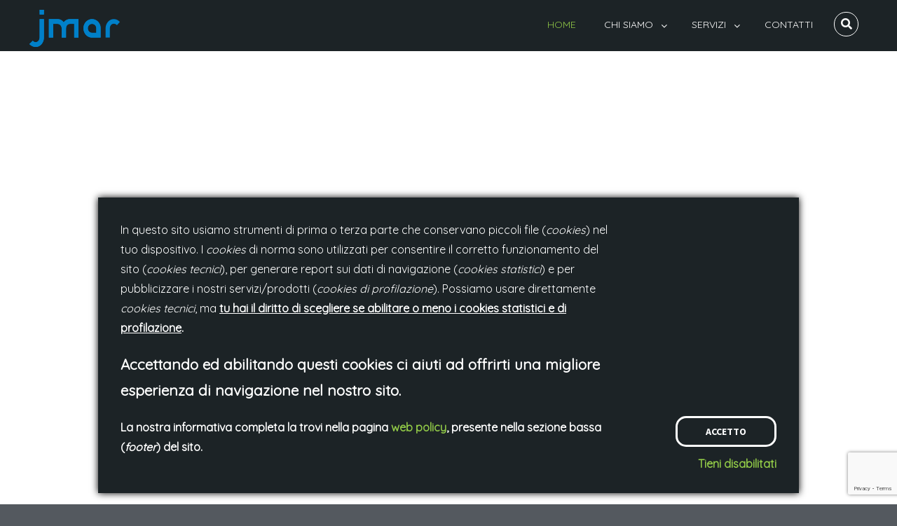

--- FILE ---
content_type: text/html; charset=UTF-8
request_url: https://www.jmar.it/
body_size: 18767
content:
<!DOCTYPE html>
<html lang="it-IT">
<head>
<meta charset="UTF-8">
<meta name="viewport" content="width=device-width, initial-scale=1">
<link rel="profile" href="http://gmpg.org/xfn/11">
<link rel="pingback" href="https://www.jmar.it/xmlrpc.php">

<script type="text/javascript">
/* <![CDATA[ */
window.JetpackScriptData = {"site":{"icon":"https://i0.wp.com/www.jmar.it/wp-content/uploads/2021/02/cropped-512x512-icona01.jpg?w=64\u0026ssl=1","title":"Jmar","host":"unknown","is_wpcom_platform":false}};
/* ]]> */
</script>
<meta name='robots' content='index, follow, max-image-preview:large, max-snippet:-1, max-video-preview:-1' />
	<style>img:is([sizes="auto" i], [sizes^="auto," i]) { contain-intrinsic-size: 3000px 1500px }</style>
	
	<!-- This site is optimized with the Yoast SEO plugin v25.4 - https://yoast.com/wordpress/plugins/seo/ -->
	<title>Jmar - Home</title>
	<meta name="description" content="Jmar progetta e produce articoli in materiali plastici e realizza ambientazioni e allestimenti per negozi, GDO, fiere e molto altro ancora!" />
	<link rel="canonical" href="https://www.jmar.it/" />
	<meta property="og:locale" content="it_IT" />
	<meta property="og:type" content="website" />
	<meta property="og:title" content="Jmar - Home" />
	<meta property="og:description" content="Jmar progetta e produce articoli in materiali plastici e realizza ambientazioni e allestimenti per negozi, GDO, fiere e molto altro ancora!" />
	<meta property="og:url" content="https://www.jmar.it/" />
	<meta property="og:site_name" content="Jmar" />
	<meta property="article:publisher" content="https://it-it.facebook.com/jmarvenezia/" />
	<meta property="article:modified_time" content="2025-07-14T16:33:57+00:00" />
	<meta property="og:image" content="https://www.jmar.it/wp-content/uploads/2021/02/logo-per-home.png" />
	<meta property="og:image:width" content="990" />
	<meta property="og:image:height" content="408" />
	<meta property="og:image:type" content="image/png" />
	<meta name="twitter:card" content="summary_large_image" />
	<script type="application/ld+json" class="yoast-schema-graph">{"@context":"https://schema.org","@graph":[{"@type":"WebPage","@id":"https://www.jmar.it/","url":"https://www.jmar.it/","name":"Jmar - Home","isPartOf":{"@id":"https://www.jmar.it/#website"},"about":{"@id":"https://www.jmar.it/#organization"},"primaryImageOfPage":{"@id":"https://www.jmar.it/#primaryimage"},"image":{"@id":"https://www.jmar.it/#primaryimage"},"thumbnailUrl":"https://www.jmar.it/wp-content/uploads/2021/02/logo-per-home-300x124.png","datePublished":"2021-05-17T12:48:20+00:00","dateModified":"2025-07-14T16:33:57+00:00","description":"Jmar progetta e produce articoli in materiali plastici e realizza ambientazioni e allestimenti per negozi, GDO, fiere e molto altro ancora!","breadcrumb":{"@id":"https://www.jmar.it/#breadcrumb"},"inLanguage":"it-IT","potentialAction":[{"@type":"ReadAction","target":["https://www.jmar.it/"]}]},{"@type":"ImageObject","inLanguage":"it-IT","@id":"https://www.jmar.it/#primaryimage","url":"https://www.jmar.it/wp-content/uploads/2021/02/logo-per-home.png","contentUrl":"https://www.jmar.it/wp-content/uploads/2021/02/logo-per-home.png","width":990,"height":408},{"@type":"BreadcrumbList","@id":"https://www.jmar.it/#breadcrumb","itemListElement":[{"@type":"ListItem","position":1,"name":"Home"}]},{"@type":"WebSite","@id":"https://www.jmar.it/#website","url":"https://www.jmar.it/","name":"Jmar","description":"","publisher":{"@id":"https://www.jmar.it/#organization"},"potentialAction":[{"@type":"SearchAction","target":{"@type":"EntryPoint","urlTemplate":"https://www.jmar.it/?s={search_term_string}"},"query-input":{"@type":"PropertyValueSpecification","valueRequired":true,"valueName":"search_term_string"}}],"inLanguage":"it-IT"},{"@type":"Organization","@id":"https://www.jmar.it/#organization","name":"JMAR","url":"https://www.jmar.it/","logo":{"@type":"ImageObject","inLanguage":"it-IT","@id":"https://www.jmar.it/#/schema/logo/image/","url":"https://www.jmar.it/wp-content/uploads/2021/02/logo-per-home.png","contentUrl":"https://www.jmar.it/wp-content/uploads/2021/02/logo-per-home.png","width":990,"height":408,"caption":"JMAR"},"image":{"@id":"https://www.jmar.it/#/schema/logo/image/"},"sameAs":["https://it-it.facebook.com/jmarvenezia/","https://www.instagram.com/jmaronline/?hl=it"]}]}</script>
	<!-- / Yoast SEO plugin. -->


<link rel='dns-prefetch' href='//stats.wp.com' />
<link rel='dns-prefetch' href='//fonts.googleapis.com' />
<link rel="alternate" type="application/rss+xml" title="Jmar &raquo; Feed" href="https://www.jmar.it/feed/" />
<link rel="alternate" type="application/rss+xml" title="Jmar &raquo; Feed dei commenti" href="https://www.jmar.it/comments/feed/" />
<script type="text/javascript">
/* <![CDATA[ */
window._wpemojiSettings = {"baseUrl":"https:\/\/s.w.org\/images\/core\/emoji\/15.0.3\/72x72\/","ext":".png","svgUrl":"https:\/\/s.w.org\/images\/core\/emoji\/15.0.3\/svg\/","svgExt":".svg","source":{"concatemoji":"https:\/\/www.jmar.it\/wp-includes\/js\/wp-emoji-release.min.js?ver=6.7.2"}};
/*! This file is auto-generated */
!function(i,n){var o,s,e;function c(e){try{var t={supportTests:e,timestamp:(new Date).valueOf()};sessionStorage.setItem(o,JSON.stringify(t))}catch(e){}}function p(e,t,n){e.clearRect(0,0,e.canvas.width,e.canvas.height),e.fillText(t,0,0);var t=new Uint32Array(e.getImageData(0,0,e.canvas.width,e.canvas.height).data),r=(e.clearRect(0,0,e.canvas.width,e.canvas.height),e.fillText(n,0,0),new Uint32Array(e.getImageData(0,0,e.canvas.width,e.canvas.height).data));return t.every(function(e,t){return e===r[t]})}function u(e,t,n){switch(t){case"flag":return n(e,"\ud83c\udff3\ufe0f\u200d\u26a7\ufe0f","\ud83c\udff3\ufe0f\u200b\u26a7\ufe0f")?!1:!n(e,"\ud83c\uddfa\ud83c\uddf3","\ud83c\uddfa\u200b\ud83c\uddf3")&&!n(e,"\ud83c\udff4\udb40\udc67\udb40\udc62\udb40\udc65\udb40\udc6e\udb40\udc67\udb40\udc7f","\ud83c\udff4\u200b\udb40\udc67\u200b\udb40\udc62\u200b\udb40\udc65\u200b\udb40\udc6e\u200b\udb40\udc67\u200b\udb40\udc7f");case"emoji":return!n(e,"\ud83d\udc26\u200d\u2b1b","\ud83d\udc26\u200b\u2b1b")}return!1}function f(e,t,n){var r="undefined"!=typeof WorkerGlobalScope&&self instanceof WorkerGlobalScope?new OffscreenCanvas(300,150):i.createElement("canvas"),a=r.getContext("2d",{willReadFrequently:!0}),o=(a.textBaseline="top",a.font="600 32px Arial",{});return e.forEach(function(e){o[e]=t(a,e,n)}),o}function t(e){var t=i.createElement("script");t.src=e,t.defer=!0,i.head.appendChild(t)}"undefined"!=typeof Promise&&(o="wpEmojiSettingsSupports",s=["flag","emoji"],n.supports={everything:!0,everythingExceptFlag:!0},e=new Promise(function(e){i.addEventListener("DOMContentLoaded",e,{once:!0})}),new Promise(function(t){var n=function(){try{var e=JSON.parse(sessionStorage.getItem(o));if("object"==typeof e&&"number"==typeof e.timestamp&&(new Date).valueOf()<e.timestamp+604800&&"object"==typeof e.supportTests)return e.supportTests}catch(e){}return null}();if(!n){if("undefined"!=typeof Worker&&"undefined"!=typeof OffscreenCanvas&&"undefined"!=typeof URL&&URL.createObjectURL&&"undefined"!=typeof Blob)try{var e="postMessage("+f.toString()+"("+[JSON.stringify(s),u.toString(),p.toString()].join(",")+"));",r=new Blob([e],{type:"text/javascript"}),a=new Worker(URL.createObjectURL(r),{name:"wpTestEmojiSupports"});return void(a.onmessage=function(e){c(n=e.data),a.terminate(),t(n)})}catch(e){}c(n=f(s,u,p))}t(n)}).then(function(e){for(var t in e)n.supports[t]=e[t],n.supports.everything=n.supports.everything&&n.supports[t],"flag"!==t&&(n.supports.everythingExceptFlag=n.supports.everythingExceptFlag&&n.supports[t]);n.supports.everythingExceptFlag=n.supports.everythingExceptFlag&&!n.supports.flag,n.DOMReady=!1,n.readyCallback=function(){n.DOMReady=!0}}).then(function(){return e}).then(function(){var e;n.supports.everything||(n.readyCallback(),(e=n.source||{}).concatemoji?t(e.concatemoji):e.wpemoji&&e.twemoji&&(t(e.twemoji),t(e.wpemoji)))}))}((window,document),window._wpemojiSettings);
/* ]]> */
</script>
<link rel='stylesheet' id='premium-addons-css' href='https://www.jmar.it/wp-content/plugins/premium-addons-for-elementor/assets/frontend/min-css/premium-addons.min.css?ver=4.11.19' type='text/css' media='all' />
<style id='wp-emoji-styles-inline-css' type='text/css'>

	img.wp-smiley, img.emoji {
		display: inline !important;
		border: none !important;
		box-shadow: none !important;
		height: 1em !important;
		width: 1em !important;
		margin: 0 0.07em !important;
		vertical-align: -0.1em !important;
		background: none !important;
		padding: 0 !important;
	}
</style>
<link rel='stylesheet' id='mediaelement-css' href='https://www.jmar.it/wp-includes/js/mediaelement/mediaelementplayer-legacy.min.css?ver=4.2.17' type='text/css' media='all' />
<link rel='stylesheet' id='wp-mediaelement-css' href='https://www.jmar.it/wp-includes/js/mediaelement/wp-mediaelement.min.css?ver=6.7.2' type='text/css' media='all' />
<style id='jetpack-sharing-buttons-style-inline-css' type='text/css'>
.jetpack-sharing-buttons__services-list{display:flex;flex-direction:row;flex-wrap:wrap;gap:0;list-style-type:none;margin:5px;padding:0}.jetpack-sharing-buttons__services-list.has-small-icon-size{font-size:12px}.jetpack-sharing-buttons__services-list.has-normal-icon-size{font-size:16px}.jetpack-sharing-buttons__services-list.has-large-icon-size{font-size:24px}.jetpack-sharing-buttons__services-list.has-huge-icon-size{font-size:36px}@media print{.jetpack-sharing-buttons__services-list{display:none!important}}.editor-styles-wrapper .wp-block-jetpack-sharing-buttons{gap:0;padding-inline-start:0}ul.jetpack-sharing-buttons__services-list.has-background{padding:1.25em 2.375em}
</style>
<style id='classic-theme-styles-inline-css' type='text/css'>
/*! This file is auto-generated */
.wp-block-button__link{color:#fff;background-color:#32373c;border-radius:9999px;box-shadow:none;text-decoration:none;padding:calc(.667em + 2px) calc(1.333em + 2px);font-size:1.125em}.wp-block-file__button{background:#32373c;color:#fff;text-decoration:none}
</style>
<style id='global-styles-inline-css' type='text/css'>
:root{--wp--preset--aspect-ratio--square: 1;--wp--preset--aspect-ratio--4-3: 4/3;--wp--preset--aspect-ratio--3-4: 3/4;--wp--preset--aspect-ratio--3-2: 3/2;--wp--preset--aspect-ratio--2-3: 2/3;--wp--preset--aspect-ratio--16-9: 16/9;--wp--preset--aspect-ratio--9-16: 9/16;--wp--preset--color--black: #000000;--wp--preset--color--cyan-bluish-gray: #abb8c3;--wp--preset--color--white: #ffffff;--wp--preset--color--pale-pink: #f78da7;--wp--preset--color--vivid-red: #cf2e2e;--wp--preset--color--luminous-vivid-orange: #ff6900;--wp--preset--color--luminous-vivid-amber: #fcb900;--wp--preset--color--light-green-cyan: #7bdcb5;--wp--preset--color--vivid-green-cyan: #00d084;--wp--preset--color--pale-cyan-blue: #8ed1fc;--wp--preset--color--vivid-cyan-blue: #0693e3;--wp--preset--color--vivid-purple: #9b51e0;--wp--preset--gradient--vivid-cyan-blue-to-vivid-purple: linear-gradient(135deg,rgba(6,147,227,1) 0%,rgb(155,81,224) 100%);--wp--preset--gradient--light-green-cyan-to-vivid-green-cyan: linear-gradient(135deg,rgb(122,220,180) 0%,rgb(0,208,130) 100%);--wp--preset--gradient--luminous-vivid-amber-to-luminous-vivid-orange: linear-gradient(135deg,rgba(252,185,0,1) 0%,rgba(255,105,0,1) 100%);--wp--preset--gradient--luminous-vivid-orange-to-vivid-red: linear-gradient(135deg,rgba(255,105,0,1) 0%,rgb(207,46,46) 100%);--wp--preset--gradient--very-light-gray-to-cyan-bluish-gray: linear-gradient(135deg,rgb(238,238,238) 0%,rgb(169,184,195) 100%);--wp--preset--gradient--cool-to-warm-spectrum: linear-gradient(135deg,rgb(74,234,220) 0%,rgb(151,120,209) 20%,rgb(207,42,186) 40%,rgb(238,44,130) 60%,rgb(251,105,98) 80%,rgb(254,248,76) 100%);--wp--preset--gradient--blush-light-purple: linear-gradient(135deg,rgb(255,206,236) 0%,rgb(152,150,240) 100%);--wp--preset--gradient--blush-bordeaux: linear-gradient(135deg,rgb(254,205,165) 0%,rgb(254,45,45) 50%,rgb(107,0,62) 100%);--wp--preset--gradient--luminous-dusk: linear-gradient(135deg,rgb(255,203,112) 0%,rgb(199,81,192) 50%,rgb(65,88,208) 100%);--wp--preset--gradient--pale-ocean: linear-gradient(135deg,rgb(255,245,203) 0%,rgb(182,227,212) 50%,rgb(51,167,181) 100%);--wp--preset--gradient--electric-grass: linear-gradient(135deg,rgb(202,248,128) 0%,rgb(113,206,126) 100%);--wp--preset--gradient--midnight: linear-gradient(135deg,rgb(2,3,129) 0%,rgb(40,116,252) 100%);--wp--preset--font-size--small: 13px;--wp--preset--font-size--medium: 20px;--wp--preset--font-size--large: 36px;--wp--preset--font-size--x-large: 42px;--wp--preset--spacing--20: 0.44rem;--wp--preset--spacing--30: 0.67rem;--wp--preset--spacing--40: 1rem;--wp--preset--spacing--50: 1.5rem;--wp--preset--spacing--60: 2.25rem;--wp--preset--spacing--70: 3.38rem;--wp--preset--spacing--80: 5.06rem;--wp--preset--shadow--natural: 6px 6px 9px rgba(0, 0, 0, 0.2);--wp--preset--shadow--deep: 12px 12px 50px rgba(0, 0, 0, 0.4);--wp--preset--shadow--sharp: 6px 6px 0px rgba(0, 0, 0, 0.2);--wp--preset--shadow--outlined: 6px 6px 0px -3px rgba(255, 255, 255, 1), 6px 6px rgba(0, 0, 0, 1);--wp--preset--shadow--crisp: 6px 6px 0px rgba(0, 0, 0, 1);}:where(.is-layout-flex){gap: 0.5em;}:where(.is-layout-grid){gap: 0.5em;}body .is-layout-flex{display: flex;}.is-layout-flex{flex-wrap: wrap;align-items: center;}.is-layout-flex > :is(*, div){margin: 0;}body .is-layout-grid{display: grid;}.is-layout-grid > :is(*, div){margin: 0;}:where(.wp-block-columns.is-layout-flex){gap: 2em;}:where(.wp-block-columns.is-layout-grid){gap: 2em;}:where(.wp-block-post-template.is-layout-flex){gap: 1.25em;}:where(.wp-block-post-template.is-layout-grid){gap: 1.25em;}.has-black-color{color: var(--wp--preset--color--black) !important;}.has-cyan-bluish-gray-color{color: var(--wp--preset--color--cyan-bluish-gray) !important;}.has-white-color{color: var(--wp--preset--color--white) !important;}.has-pale-pink-color{color: var(--wp--preset--color--pale-pink) !important;}.has-vivid-red-color{color: var(--wp--preset--color--vivid-red) !important;}.has-luminous-vivid-orange-color{color: var(--wp--preset--color--luminous-vivid-orange) !important;}.has-luminous-vivid-amber-color{color: var(--wp--preset--color--luminous-vivid-amber) !important;}.has-light-green-cyan-color{color: var(--wp--preset--color--light-green-cyan) !important;}.has-vivid-green-cyan-color{color: var(--wp--preset--color--vivid-green-cyan) !important;}.has-pale-cyan-blue-color{color: var(--wp--preset--color--pale-cyan-blue) !important;}.has-vivid-cyan-blue-color{color: var(--wp--preset--color--vivid-cyan-blue) !important;}.has-vivid-purple-color{color: var(--wp--preset--color--vivid-purple) !important;}.has-black-background-color{background-color: var(--wp--preset--color--black) !important;}.has-cyan-bluish-gray-background-color{background-color: var(--wp--preset--color--cyan-bluish-gray) !important;}.has-white-background-color{background-color: var(--wp--preset--color--white) !important;}.has-pale-pink-background-color{background-color: var(--wp--preset--color--pale-pink) !important;}.has-vivid-red-background-color{background-color: var(--wp--preset--color--vivid-red) !important;}.has-luminous-vivid-orange-background-color{background-color: var(--wp--preset--color--luminous-vivid-orange) !important;}.has-luminous-vivid-amber-background-color{background-color: var(--wp--preset--color--luminous-vivid-amber) !important;}.has-light-green-cyan-background-color{background-color: var(--wp--preset--color--light-green-cyan) !important;}.has-vivid-green-cyan-background-color{background-color: var(--wp--preset--color--vivid-green-cyan) !important;}.has-pale-cyan-blue-background-color{background-color: var(--wp--preset--color--pale-cyan-blue) !important;}.has-vivid-cyan-blue-background-color{background-color: var(--wp--preset--color--vivid-cyan-blue) !important;}.has-vivid-purple-background-color{background-color: var(--wp--preset--color--vivid-purple) !important;}.has-black-border-color{border-color: var(--wp--preset--color--black) !important;}.has-cyan-bluish-gray-border-color{border-color: var(--wp--preset--color--cyan-bluish-gray) !important;}.has-white-border-color{border-color: var(--wp--preset--color--white) !important;}.has-pale-pink-border-color{border-color: var(--wp--preset--color--pale-pink) !important;}.has-vivid-red-border-color{border-color: var(--wp--preset--color--vivid-red) !important;}.has-luminous-vivid-orange-border-color{border-color: var(--wp--preset--color--luminous-vivid-orange) !important;}.has-luminous-vivid-amber-border-color{border-color: var(--wp--preset--color--luminous-vivid-amber) !important;}.has-light-green-cyan-border-color{border-color: var(--wp--preset--color--light-green-cyan) !important;}.has-vivid-green-cyan-border-color{border-color: var(--wp--preset--color--vivid-green-cyan) !important;}.has-pale-cyan-blue-border-color{border-color: var(--wp--preset--color--pale-cyan-blue) !important;}.has-vivid-cyan-blue-border-color{border-color: var(--wp--preset--color--vivid-cyan-blue) !important;}.has-vivid-purple-border-color{border-color: var(--wp--preset--color--vivid-purple) !important;}.has-vivid-cyan-blue-to-vivid-purple-gradient-background{background: var(--wp--preset--gradient--vivid-cyan-blue-to-vivid-purple) !important;}.has-light-green-cyan-to-vivid-green-cyan-gradient-background{background: var(--wp--preset--gradient--light-green-cyan-to-vivid-green-cyan) !important;}.has-luminous-vivid-amber-to-luminous-vivid-orange-gradient-background{background: var(--wp--preset--gradient--luminous-vivid-amber-to-luminous-vivid-orange) !important;}.has-luminous-vivid-orange-to-vivid-red-gradient-background{background: var(--wp--preset--gradient--luminous-vivid-orange-to-vivid-red) !important;}.has-very-light-gray-to-cyan-bluish-gray-gradient-background{background: var(--wp--preset--gradient--very-light-gray-to-cyan-bluish-gray) !important;}.has-cool-to-warm-spectrum-gradient-background{background: var(--wp--preset--gradient--cool-to-warm-spectrum) !important;}.has-blush-light-purple-gradient-background{background: var(--wp--preset--gradient--blush-light-purple) !important;}.has-blush-bordeaux-gradient-background{background: var(--wp--preset--gradient--blush-bordeaux) !important;}.has-luminous-dusk-gradient-background{background: var(--wp--preset--gradient--luminous-dusk) !important;}.has-pale-ocean-gradient-background{background: var(--wp--preset--gradient--pale-ocean) !important;}.has-electric-grass-gradient-background{background: var(--wp--preset--gradient--electric-grass) !important;}.has-midnight-gradient-background{background: var(--wp--preset--gradient--midnight) !important;}.has-small-font-size{font-size: var(--wp--preset--font-size--small) !important;}.has-medium-font-size{font-size: var(--wp--preset--font-size--medium) !important;}.has-large-font-size{font-size: var(--wp--preset--font-size--large) !important;}.has-x-large-font-size{font-size: var(--wp--preset--font-size--x-large) !important;}
:where(.wp-block-post-template.is-layout-flex){gap: 1.25em;}:where(.wp-block-post-template.is-layout-grid){gap: 1.25em;}
:where(.wp-block-columns.is-layout-flex){gap: 2em;}:where(.wp-block-columns.is-layout-grid){gap: 2em;}
:root :where(.wp-block-pullquote){font-size: 1.5em;line-height: 1.6;}
</style>
<link rel='stylesheet' id='contact-form-7-css' href='https://www.jmar.it/wp-content/plugins/contact-form-7/includes/css/styles.css?ver=6.1' type='text/css' media='all' />
<link rel='stylesheet' id='page-list-style-css' href='https://www.jmar.it/wp-content/plugins/page-list/css/page-list.css?ver=5.7' type='text/css' media='all' />
<link rel='stylesheet' id='googlefonts-css' href='https://fonts.googleapis.com/css?family=Quicksand:400|Off:400|Off:400|Off:400|Off:400|Off:400&subset=latin' type='text/css' media='all' />
<link rel='stylesheet' id='lighslider-style-css' href='https://www.jmar.it/wp-content/themes/edigital/assets/library/lightslider/css/lightslider.min.css?ver=6.7.2' type='text/css' media='all' />
<link rel='stylesheet' id='font-awesome-css' href='https://www.jmar.it/wp-content/plugins/elementor/assets/lib/font-awesome/css/font-awesome.min.css?ver=4.7.0' type='text/css' media='all' />
<link rel='stylesheet' id='edigital-google-font-css' href='//fonts.googleapis.com/css?family=Source+Sans+Pro%3A400%2C600%2C700%2C900&#038;ver=6.7.2' type='text/css' media='all' />
<link rel='stylesheet' id='edigital-style-css' href='https://www.jmar.it/wp-content/themes/edigital/style.css?ver=1.1.14' type='text/css' media='all' />
<style id='edigital-style-inline-css' type='text/css'>
.navigation .nav-links a:hover,.bttn:hover,button,input[type='button']:hover,input[type='reset']:hover,input[type='submit']:hover,.edit-link .post-edit-link,.reply .comment-reply-link,.widget_search .search-submit,#edigital-header-cart .header-cart.edd-cart-quantity,.slider-btn a:hover,.home-slider-wrapper .lSSlideOuter .lSPager.lSpg > li.active a,.home-slider-wrapper .lSSlideOuter .lSPager.lSpg > li:hover a,.edigital-widget-wrapper .section-title-wrapper .widget-title::after,.edigital_call_to_action .edigital-widget-wrapper,.latest-posts-wrapper .blog-date,.latest-products-wrapper .product-price,.latest-products-wrapper .product-vendor .product-author > span,.edd-submit.button.blue.active,.edd-submit.button.blue:focus,.edd-submit.button.blue:hover,.error404 .page-title,.edd-submit.button.blue,#edd-purchase-button,.edd-submit,input.edd-submit[type='submit'],#mt-scrollup,.sub-toggle,#site-navigation ul > li:hover > .sub-toggle,#site-navigation ul > li.current-menu-item .sub-toggle,#site-navigation ul > li.current-menu-ancestor .sub-toggle,.featured-items-wrapper .mt-more-btn:hover,.featured-items-wrapper .mt-edd-cart-btn:hover,.latest-products-wrapper .mt-more-btn:hover,.latest-products-wrapper .mt-edd-cart-btn:hover,.testimonialsSlider .img-holder::after,.edigital_testimonials .lSPager.lSpg li.active a,.edigital_testimonials .lSPager.lSpg li a:hover,.about-content a,.widget.widget_tag_cloud a:hover{background:#90c847}
a,a:hover,a:focus,a:active,.entry-footer a:hover,.comment-author .fn .url:hover,#cancel-comment-reply-link,#cancel-comment-reply-link:before,.logged-in-as a,.widget a:hover,.widget a:hover::before,.widget li:hover::before,#site-navigation ul li.current-menu-item > a,#site-navigation ul li:hover > a,#site-navigation ul.sub-menu li:hover > a,#site-navigation ul.children li:hover > a,.slide-title span,.edigital_service_section .post-title a:hover,.featured-items-wrapper .prd-title a:hover,.latest-products-wrapper .product-title a:hover,.blog-content-wrapper .news-more,.entry-title a:hover,.entry-meta span a:hover,.post-readmore a:hover,.edd_downloads_list .edd_download_title a:hover,.social-link a:hover,.site-info a:hover,#colophon .site-info a,.blog-content-wrapper .news-title a:hover,.menu-toggle a:hover,.header-search-wrapper .search-main a:hover,.header-search-wrapper .search-form-main .close a:hover{color:#90c847}
.navigation .nav-links a,.bttn,button,input[type='button'],input[type='reset'],input[type='submit'],.widget_search .search-submit,.slider-btn a:hover,.featured-items-wrapper .mt-more-btn:hover,.featured-items-wrapper .mt-edd-cart-btn:hover,.latest-products-wrapper .mt-more-btn:hover,.latest-products-wrapper .mt-edd-cart-btn:hover,.widget.widget_tag_cloud a:hover{border-color:#90c847}
.comment-list .comment-body{border-top-color:#90c847}
.latest-products-wrapper .product-thumb-wrap{border-bottom-color:#90c847}
.header-search-wrapper .search-form-main{background:rgba( 144,200,71,0.7 )}
.edigital_call_to_action .edigital-widget-wrapper::before{background:rgba( 144,200,71,0.85 )}
</style>
<link rel='stylesheet' id='elementor-frontend-css' href='https://www.jmar.it/wp-content/plugins/elementor/assets/css/frontend.min.css?ver=3.30.2' type='text/css' media='all' />
<link rel='stylesheet' id='eael-general-css' href='https://www.jmar.it/wp-content/plugins/essential-addons-for-elementor-lite/assets/front-end/css/view/general.min.css?ver=6.2.0' type='text/css' media='all' />
<link rel='stylesheet' id='eael-18778-css' href='https://www.jmar.it/wp-content/uploads/essential-addons-elementor/eael-18778.css?ver=1752518037' type='text/css' media='all' />
<link rel='stylesheet' id='elementor-icons-css' href='https://www.jmar.it/wp-content/plugins/elementor/assets/lib/eicons/css/elementor-icons.min.css?ver=5.43.0' type='text/css' media='all' />
<style id='elementor-icons-inline-css' type='text/css'>

		.elementor-add-new-section .elementor-add-templately-promo-button{
            background-color: #5d4fff;
            background-image: url(https://www.jmar.it/wp-content/plugins/essential-addons-for-elementor-lite/assets/admin/images/templately/logo-icon.svg);
            background-repeat: no-repeat;
            background-position: center center;
            position: relative;
        }
        
		.elementor-add-new-section .elementor-add-templately-promo-button > i{
            height: 12px;
        }
        
        body .elementor-add-new-section .elementor-add-section-area-button {
            margin-left: 0;
        }

		.elementor-add-new-section .elementor-add-templately-promo-button{
            background-color: #5d4fff;
            background-image: url(https://www.jmar.it/wp-content/plugins/essential-addons-for-elementor-lite/assets/admin/images/templately/logo-icon.svg);
            background-repeat: no-repeat;
            background-position: center center;
            position: relative;
        }
        
		.elementor-add-new-section .elementor-add-templately-promo-button > i{
            height: 12px;
        }
        
        body .elementor-add-new-section .elementor-add-section-area-button {
            margin-left: 0;
        }
</style>
<link rel='stylesheet' id='elementor-post-3496-css' href='https://www.jmar.it/wp-content/uploads/elementor/css/post-3496.css?ver=1751227790' type='text/css' media='all' />
<link rel='stylesheet' id='widget-image-css' href='https://www.jmar.it/wp-content/plugins/elementor/assets/css/widget-image.min.css?ver=3.30.2' type='text/css' media='all' />
<link rel='stylesheet' id='e-animation-fadeInUp-css' href='https://www.jmar.it/wp-content/plugins/elementor/assets/lib/animations/styles/fadeInUp.min.css?ver=3.30.2' type='text/css' media='all' />
<link rel='stylesheet' id='e-animation-fadeIn-css' href='https://www.jmar.it/wp-content/plugins/elementor/assets/lib/animations/styles/fadeIn.min.css?ver=3.30.2' type='text/css' media='all' />
<link rel='stylesheet' id='swiper-css' href='https://www.jmar.it/wp-content/plugins/elementor/assets/lib/swiper/v8/css/swiper.min.css?ver=8.4.5' type='text/css' media='all' />
<link rel='stylesheet' id='e-swiper-css' href='https://www.jmar.it/wp-content/plugins/elementor/assets/css/conditionals/e-swiper.min.css?ver=3.30.2' type='text/css' media='all' />
<link rel='stylesheet' id='widget-divider-css' href='https://www.jmar.it/wp-content/plugins/elementor/assets/css/widget-divider.min.css?ver=3.30.2' type='text/css' media='all' />
<link rel='stylesheet' id='e-animation-float-css' href='https://www.jmar.it/wp-content/plugins/elementor/assets/lib/animations/styles/e-animation-float.min.css?ver=3.30.2' type='text/css' media='all' />
<link rel='stylesheet' id='widget-spacer-css' href='https://www.jmar.it/wp-content/plugins/elementor/assets/css/widget-spacer.min.css?ver=3.30.2' type='text/css' media='all' />
<link rel='stylesheet' id='widget-heading-css' href='https://www.jmar.it/wp-content/plugins/elementor/assets/css/widget-heading.min.css?ver=3.30.2' type='text/css' media='all' />
<link rel='stylesheet' id='widget-counter-css' href='https://www.jmar.it/wp-content/plugins/elementor/assets/css/widget-counter.min.css?ver=3.30.2' type='text/css' media='all' />
<link rel='stylesheet' id='widget-icon-list-css' href='https://www.jmar.it/wp-content/plugins/elementor/assets/css/widget-icon-list.min.css?ver=3.30.2' type='text/css' media='all' />
<link rel='stylesheet' id='widget-social-icons-css' href='https://www.jmar.it/wp-content/plugins/elementor/assets/css/widget-social-icons.min.css?ver=3.30.2' type='text/css' media='all' />
<link rel='stylesheet' id='e-apple-webkit-css' href='https://www.jmar.it/wp-content/plugins/elementor/assets/css/conditionals/apple-webkit.min.css?ver=3.30.2' type='text/css' media='all' />
<link rel='stylesheet' id='elementor-post-18778-css' href='https://www.jmar.it/wp-content/uploads/elementor/css/post-18778.css?ver=1752514049' type='text/css' media='all' />
<link rel='stylesheet' id='elementor-icons-shared-0-css' href='https://www.jmar.it/wp-content/plugins/elementor/assets/lib/font-awesome/css/fontawesome.min.css?ver=5.15.3' type='text/css' media='all' />
<link rel='stylesheet' id='elementor-icons-fa-solid-css' href='https://www.jmar.it/wp-content/plugins/elementor/assets/lib/font-awesome/css/solid.min.css?ver=5.15.3' type='text/css' media='all' />
<link rel='stylesheet' id='elementor-icons-fa-regular-css' href='https://www.jmar.it/wp-content/plugins/elementor/assets/lib/font-awesome/css/regular.min.css?ver=5.15.3' type='text/css' media='all' />
<link rel='stylesheet' id='elementor-icons-fa-brands-css' href='https://www.jmar.it/wp-content/plugins/elementor/assets/lib/font-awesome/css/brands.min.css?ver=5.15.3' type='text/css' media='all' />
<script type="text/javascript" src="https://www.jmar.it/wp-includes/js/jquery/jquery.min.js?ver=3.7.1" id="jquery-core-js"></script>
<script type="text/javascript" src="https://www.jmar.it/wp-includes/js/jquery/jquery-migrate.min.js?ver=3.4.1" id="jquery-migrate-js"></script>
<link rel="https://api.w.org/" href="https://www.jmar.it/wp-json/" /><link rel="alternate" title="JSON" type="application/json" href="https://www.jmar.it/wp-json/wp/v2/pages/18778" /><link rel="EditURI" type="application/rsd+xml" title="RSD" href="https://www.jmar.it/xmlrpc.php?rsd" />
<meta name="generator" content="WordPress 6.7.2" />
<link rel='shortlink' href='https://www.jmar.it/' />
<link rel="alternate" title="oEmbed (JSON)" type="application/json+oembed" href="https://www.jmar.it/wp-json/oembed/1.0/embed?url=https%3A%2F%2Fwww.jmar.it%2F" />
<link rel="alternate" title="oEmbed (XML)" type="text/xml+oembed" href="https://www.jmar.it/wp-json/oembed/1.0/embed?url=https%3A%2F%2Fwww.jmar.it%2F&#038;format=xml" />
<style> .entry-title { display: none !important; }</style><style type='text/css' media='screen'>
	body{ font-family:"Quicksand", arial, sans-serif;}
	h1{ font-family:"Quicksand", arial, sans-serif;}
	h2{ font-family:"Quicksand", arial, sans-serif;}
	h3{ font-family:"Quicksand", arial, sans-serif;}
	h4{ font-family:"Quicksand", arial, sans-serif;}
	h5{ font-family:"Quicksand", arial, sans-serif;}
	h6{ font-family:"Quicksand", arial, sans-serif;}
	blockquote{ font-family:"Quicksand", arial, sans-serif;}
	p{ font-family:"Quicksand", arial, sans-serif;}
	li{ font-family:"Quicksand", arial, sans-serif;}
</style>
<!-- fonts delivered by Wordpress Google Fonts, a plugin by Adrian3.com -->	<style>img#wpstats{display:none}</style>
		<meta name="generator" content="Elementor 3.30.2; features: additional_custom_breakpoints; settings: css_print_method-external, google_font-enabled, font_display-auto">
			<style>
				.e-con.e-parent:nth-of-type(n+4):not(.e-lazyloaded):not(.e-no-lazyload),
				.e-con.e-parent:nth-of-type(n+4):not(.e-lazyloaded):not(.e-no-lazyload) * {
					background-image: none !important;
				}
				@media screen and (max-height: 1024px) {
					.e-con.e-parent:nth-of-type(n+3):not(.e-lazyloaded):not(.e-no-lazyload),
					.e-con.e-parent:nth-of-type(n+3):not(.e-lazyloaded):not(.e-no-lazyload) * {
						background-image: none !important;
					}
				}
				@media screen and (max-height: 640px) {
					.e-con.e-parent:nth-of-type(n+2):not(.e-lazyloaded):not(.e-no-lazyload),
					.e-con.e-parent:nth-of-type(n+2):not(.e-lazyloaded):not(.e-no-lazyload) * {
						background-image: none !important;
					}
				}
			</style>
				<style type="text/css">
			.site-title,
		.site-description {
			position: absolute;
			clip: rect(1px, 1px, 1px, 1px);
		}
		</style>
	<link rel="icon" href="https://www.jmar.it/wp-content/uploads/2021/02/cropped-512x512-icona01-32x32.jpg" sizes="32x32" />
<link rel="icon" href="https://www.jmar.it/wp-content/uploads/2021/02/cropped-512x512-icona01-192x192.jpg" sizes="192x192" />
<link rel="apple-touch-icon" href="https://www.jmar.it/wp-content/uploads/2021/02/cropped-512x512-icona01-180x180.jpg" />
<meta name="msapplication-TileImage" content="https://www.jmar.it/wp-content/uploads/2021/02/cropped-512x512-icona01-270x270.jpg" />
		<style type="text/css" id="wp-custom-css">
			.entry-title {
display: none;
}
		</style>
		<style type="text/css">.BlockedBySmartCookieKit{display:none !important;}#SCK .SCK_Banner{display:none;}#SCK .SCK_Banner.visible{display:block;}.BlockedForCookiePreferences{background-color:#1c2326;border-radius:15px;margin:1em;padding:2em;color:black;}#SCK .SCK_BannerContainer{background-color:#1c2326;position:fixed;padding:2em;bottom:1em;height:auto;width:94%;left:3%;z-index:99999999;box-shadow:0 0 10px #000;box-sizing:border-box;max-height:calc(100vh - 2em);overflow:scroll;}#SCK #SCK_BannerTextContainer{display:block;}#SCK #SCK_BannerText,#SCK #SCK_BannerText p{color: #fff;}#SCK #SCK_BannerActions{display:block;line-height:1.2em;margin-top:2em;position:relative;}#SCK #SCK_BannerActionsContainer{display:block;text-align:right;float:right;}#SCK .SCK_Accept{cursor:pointer;padding:10px 40px;height:auto;width:auto;line-height:initial;border: 3px solid;border-radius:15px;border-color:#fff;background-color:#1c2326;background-image:none;text-shadow:none;text-transform:uppercase;font-weight:bold;transition:.2s;margin-bottom:0;float:right;}#SCK .SCK_Accept:hover{border-radius:15px;border-color:#90c847;background-color:#90c847;text-shadow:0 0 1px #000}#SCK .SCK_Close{float:right;padding:10px 0;margin-right:30px;}@media(min-width:768px){#SCK #SCK_BannerTextContainer{float:left;width:75%;}#SCK #SCK_BannerActions{position:absolute;bottom:2em;right:2em;}#SCK .SCK_Accept{float:none;margin-bottom:15px;display:block;}#SCK .SCK_Close{float:none;padding:0;margin-right:0;}}@media(min-width:1000px){#SCK .SCK_BannerContainer{width:1000px;left:50%;margin-left:-500px;}}</style></head>

<body class="home page-template-default page page-id-18778 wp-custom-logo no-sidebar elementor-default elementor-kit-3496 elementor-page elementor-page-18778">
    <div id="page" class="site">
	<a class="skip-link screen-reader-text" href="#main">Skip to content</a>

    
	<header id="masthead" class="site-header" role="banner">
		<div class="mt-container">
			<div class="site-branding">
				<a href="https://www.jmar.it/" class="custom-logo-link" rel="home" aria-current="page"><img loading="lazy" width="134" height="55" src="https://www.jmar.it/wp-content/uploads/2020/06/jmarshopcom-logo-1463761378.png" class="custom-logo" alt="Jmar" decoding="async" /></a>					<p class="site-title"><a href="https://www.jmar.it/" rel="home">Jmar</a></p>
							</div><!-- .site-branding -->
            <div class="nav-cart-wrapper">
    			<nav id="site-navigation" class="main-navigation" role="navigation">
                    <div class="menu-toggle hide"><a href="javascript:void(0)"><i class="fa fa-navicon"></i></a></div>
    				<div class="menu-header-menu-container"><ul id="primary-menu" class="menu"><li id="menu-item-20506" class="menu-item menu-item-type-post_type menu-item-object-page menu-item-home current-menu-item page_item page-item-18778 current_page_item menu-item-20506"><a href="https://www.jmar.it/" aria-current="page">Home</a></li>
<li id="menu-item-15413" class="menu-item menu-item-type-custom menu-item-object-custom menu-item-has-children menu-item-15413"><a href="#">Chi siamo</a>
<ul class="sub-menu">
	<li id="menu-item-20507" class="menu-item menu-item-type-post_type menu-item-object-page menu-item-20507"><a href="https://www.jmar.it/azienda-jmar/">Azienda</a></li>
	<li id="menu-item-15297" class="menu-item menu-item-type-post_type menu-item-object-page menu-item-15297"><a href="https://www.jmar.it/tecnologia-e-materiali-jmar/">Tecnologia &#038; materiali</a></li>
</ul>
</li>
<li id="menu-item-15170" class="menu-item menu-item-type-custom menu-item-object-custom menu-item-has-children menu-item-15170"><a href="#">Servizi</a>
<ul class="sub-menu">
	<li id="menu-item-20510" class="menu-item menu-item-type-post_type menu-item-object-page menu-item-20510"><a href="https://www.jmar.it/espositori-personalizzati-jmar/">Espositori</a></li>
	<li id="menu-item-20508" class="menu-item menu-item-type-post_type menu-item-object-page menu-item-20508"><a href="https://www.jmar.it/ambientazioni-su-misura-jmar/">Ambientazioni</a></li>
	<li id="menu-item-20509" class="menu-item menu-item-type-post_type menu-item-object-page menu-item-20509"><a href="https://www.jmar.it/prodotti-jmar/">Prodotti</a></li>
</ul>
</li>
<li id="menu-item-10796" class="menu-item menu-item-type-post_type menu-item-object-page menu-item-10796"><a href="https://www.jmar.it/contatti-jmar/">Contatti</a></li>
</ul></div>    			</nav><!-- #site-navigation -->

    			<div class="header-search-wrapper">
	                <span class="search-main"><a href="javascript:void(0)"><i class="fa fa-search"></i></a></span>
	                <div class="search-form-main clearfix">
		                <form role="search" method="get" class="search-form" action="https://www.jmar.it/">
				<label>
					<span class="screen-reader-text">Ricerca per:</span>
					<input type="search" class="search-field" placeholder="Cerca &hellip;" value="" name="s" />
				</label>
				<input type="submit" class="search-submit" value="Cerca" />
			</form>                        <div class="close"><a href="javascript:void(0)"><i class="fa fa-close"></i></a></div>
		            </div>
				</div><!-- .header-search-wrapper -->
    
    			            </div>

		</div><!-- .mt-container -->
	</header><!-- #masthead -->

    
	<div id="content" class="site-content">
    
    
            <div class="mt-container">
    
	<div id="primary" class="content-area">
		<main id="main" class="site-main" role="main">

			
<article id="post-18778" class="post-18778 page type-page status-publish hentry">

	<div class="entry-content">
				<div data-elementor-type="wp-page" data-elementor-id="18778" class="elementor elementor-18778">
						<section data-premium-element-link="{&quot;type&quot;:&quot;url&quot;,&quot;link&quot;:{&quot;url&quot;:&quot;https:\/\/www.jmarshop.com\/it\/&quot;,&quot;is_external&quot;:&quot;&quot;,&quot;nofollow&quot;:&quot;&quot;,&quot;custom_attributes&quot;:&quot;&quot;},&quot;href&quot;:&quot;https:\/\/www.jmarshop.com\/it\/&quot;}" style="cursor: pointer" class="elementor-section elementor-top-section elementor-element elementor-element-5aaa2d6d elementor-section-height-min-height elementor-section-stretched animated-fast premium-wrapper-link-yes elementor-section-boxed elementor-section-height-default elementor-section-items-middle elementor-invisible" data-id="5aaa2d6d" data-element_type="section" data-settings="{&quot;stretch_section&quot;:&quot;section-stretched&quot;,&quot;background_background&quot;:&quot;slideshow&quot;,&quot;background_slideshow_gallery&quot;:[{&quot;id&quot;:1775,&quot;url&quot;:&quot;https:\/\/www.jmar.it\/wp-content\/uploads\/2017\/05\/slide-1-CLAS-scaled.jpg&quot;},{&quot;id&quot;:2358,&quot;url&quot;:&quot;https:\/\/www.jmar.it\/wp-content\/uploads\/2017\/05\/Slide-7-CLAS-scaled.jpg&quot;},{&quot;id&quot;:20724,&quot;url&quot;:&quot;https:\/\/www.jmar.it\/wp-content\/uploads\/2021\/06\/1920x1280_home12.jpg&quot;}],&quot;background_slideshow_slide_duration&quot;:4000,&quot;background_slideshow_transition_duration&quot;:600,&quot;animation&quot;:&quot;fadeIn&quot;,&quot;background_slideshow_loop&quot;:&quot;yes&quot;,&quot;background_slideshow_slide_transition&quot;:&quot;fade&quot;}">
						<div class="elementor-container elementor-column-gap-default">
					<div class="elementor-column elementor-col-33 elementor-top-column elementor-element elementor-element-377e2d3a" data-id="377e2d3a" data-element_type="column">
			<div class="elementor-widget-wrap">
							</div>
		</div>
				<div class="elementor-column elementor-col-33 elementor-top-column elementor-element elementor-element-13541a67 elementor-invisible" data-id="13541a67" data-element_type="column" data-settings="{&quot;background_background&quot;:&quot;classic&quot;,&quot;animation&quot;:&quot;fadeInUp&quot;,&quot;animation_delay&quot;:300}">
			<div class="elementor-widget-wrap elementor-element-populated">
					<div class="elementor-background-overlay"></div>
						<div class="elementor-element elementor-element-2e4607dd elementor-widget elementor-widget-image" data-id="2e4607dd" data-element_type="widget" data-widget_type="image.default">
				<div class="elementor-widget-container">
															<img decoding="async" width="300" height="124" src="https://www.jmar.it/wp-content/uploads/2021/02/logo-per-home-300x124.png" class="attachment-medium size-medium wp-image-12897" alt="" srcset="https://www.jmar.it/wp-content/uploads/2021/02/logo-per-home-300x124.png 300w, https://www.jmar.it/wp-content/uploads/2021/02/logo-per-home-768x317.png 768w, https://www.jmar.it/wp-content/uploads/2021/02/logo-per-home-24x10.png 24w, https://www.jmar.it/wp-content/uploads/2021/02/logo-per-home-36x15.png 36w, https://www.jmar.it/wp-content/uploads/2021/02/logo-per-home-48x20.png 48w, https://www.jmar.it/wp-content/uploads/2021/02/logo-per-home.png 990w" sizes="(max-width: 300px) 100vw, 300px" />															</div>
				</div>
					</div>
		</div>
				<div class="elementor-column elementor-col-33 elementor-top-column elementor-element elementor-element-246a3c71" data-id="246a3c71" data-element_type="column">
			<div class="elementor-widget-wrap">
							</div>
		</div>
					</div>
		</section>
				<section class="elementor-section elementor-top-section elementor-element elementor-element-703cab30 elementor-section-stretched elementor-section-height-full elementor-hidden-phone elementor-section-boxed elementor-section-height-default elementor-section-items-middle" data-id="703cab30" data-element_type="section" data-settings="{&quot;stretch_section&quot;:&quot;section-stretched&quot;,&quot;background_background&quot;:&quot;classic&quot;,&quot;animation&quot;:&quot;none&quot;,&quot;animation_delay&quot;:0}">
							<div class="elementor-background-overlay"></div>
							<div class="elementor-container elementor-column-gap-default">
					<div class="elementor-column elementor-col-50 elementor-top-column elementor-element elementor-element-437252a3 elementor-invisible" data-id="437252a3" data-element_type="column" data-settings="{&quot;background_background&quot;:&quot;classic&quot;,&quot;animation&quot;:&quot;fadeInUp&quot;,&quot;animation_delay&quot;:300}">
			<div class="elementor-widget-wrap elementor-element-populated">
						<div class="elementor-element elementor-element-7ad34545 elementor-widget elementor-widget-text-editor" data-id="7ad34545" data-element_type="widget" data-settings="{&quot;_animation_mobile&quot;:&quot;none&quot;}" data-widget_type="text-editor.default">
				<div class="elementor-widget-container">
									<p>Siamo un&#8217;azienda italiana attiva nella lavorazione delle <b>materie plastiche</b>. Progettiamo e produciamo articoli in <b>plexiglas®</b>, <b>policarbonato</b>, <b>PETG</b>, e molti altri <b>materiali</b>. I nostri prodotti sono progettati e realizzati per <b>rispondere alle tue esigenze!</b> Forniamo inoltre servizi di <b>stampa digitale</b> su una grande varietà di pannelli e supporti per <b>l&#8217;allestimento di negozi, GDO, fiere ed esposizioni!</b></p>								</div>
				</div>
				<div class="elementor-element elementor-element-6099e582 elementor-widget-divider--view-line elementor-widget elementor-widget-divider" data-id="6099e582" data-element_type="widget" data-widget_type="divider.default">
				<div class="elementor-widget-container">
							<div class="elementor-divider">
			<span class="elementor-divider-separator">
						</span>
		</div>
						</div>
				</div>
				<div class="elementor-element elementor-element-d9dd16f elementor-align-center elementor-tablet-align-center elementor-widget elementor-widget-button" data-id="d9dd16f" data-element_type="widget" data-widget_type="button.default">
				<div class="elementor-widget-container">
									<div class="elementor-button-wrapper">
					<a class="elementor-button elementor-button-link elementor-size-md elementor-animation-float" href="https://www.jmar.it/contatti-jmar/">
						<span class="elementor-button-content-wrapper">
						<span class="elementor-button-icon">
				<i aria-hidden="true" class="fas fa-hand-point-right"></i>			</span>
									<span class="elementor-button-text">Contattaci per info o per un preventivo!</span>
					</span>
					</a>
				</div>
								</div>
				</div>
					</div>
		</div>
				<div class="elementor-column elementor-col-50 elementor-top-column elementor-element elementor-element-0237aa7" data-id="0237aa7" data-element_type="column">
			<div class="elementor-widget-wrap">
							</div>
		</div>
					</div>
		</section>
				<section class="elementor-section elementor-top-section elementor-element elementor-element-e9ef01d elementor-section-stretched elementor-section-height-full elementor-hidden-desktop elementor-hidden-tablet elementor-section-boxed elementor-section-height-default elementor-section-items-middle" data-id="e9ef01d" data-element_type="section" data-settings="{&quot;stretch_section&quot;:&quot;section-stretched&quot;,&quot;background_background&quot;:&quot;classic&quot;,&quot;animation&quot;:&quot;none&quot;,&quot;animation_delay&quot;:0}">
							<div class="elementor-background-overlay"></div>
							<div class="elementor-container elementor-column-gap-default">
					<div class="elementor-column elementor-col-100 elementor-top-column elementor-element elementor-element-f1e48f4 elementor-invisible" data-id="f1e48f4" data-element_type="column" data-settings="{&quot;background_background&quot;:&quot;classic&quot;,&quot;animation&quot;:&quot;fadeInUp&quot;,&quot;animation_delay&quot;:300}">
			<div class="elementor-widget-wrap elementor-element-populated">
					<div class="elementor-background-overlay"></div>
						<div class="elementor-element elementor-element-f95553c elementor-widget elementor-widget-text-editor" data-id="f95553c" data-element_type="widget" data-settings="{&quot;_animation_mobile&quot;:&quot;none&quot;}" data-widget_type="text-editor.default">
				<div class="elementor-widget-container">
									<p>Siamo un&#8217;azienda italiana attiva nella lavorazione delle <b>materie plastiche</b>. Progettiamo e produciamo articoli in <b>plexiglas®</b>, <b>policarbonato</b>, <b>PETG</b>, e molti altri <b>materiali</b>. I nostri prodotti sono progettati e realizzati per <b>rispondere alle tue esigenze!</b> Forniamo inoltre servizi di <b>stampa digitale</b> su una grande varietà di pannelli e supporti per <b>l&#8217;allestimento di negozi, GDO, fiere d esposizioni!</b></p>								</div>
				</div>
				<div class="elementor-element elementor-element-4b32568 elementor-widget-divider--view-line elementor-widget elementor-widget-divider" data-id="4b32568" data-element_type="widget" data-widget_type="divider.default">
				<div class="elementor-widget-container">
							<div class="elementor-divider">
			<span class="elementor-divider-separator">
						</span>
		</div>
						</div>
				</div>
				<div class="elementor-element elementor-element-f640108 elementor-align-center elementor-tablet-align-center elementor-widget elementor-widget-button" data-id="f640108" data-element_type="widget" data-widget_type="button.default">
				<div class="elementor-widget-container">
									<div class="elementor-button-wrapper">
					<a class="elementor-button elementor-button-link elementor-size-md elementor-animation-float" href="https://www.jmar.it/contatti-jmar/">
						<span class="elementor-button-content-wrapper">
						<span class="elementor-button-icon">
				<i aria-hidden="true" class="fas fa-hand-point-right"></i>			</span>
									<span class="elementor-button-text">Contattaci per info o per un preventivo!</span>
					</span>
					</a>
				</div>
								</div>
				</div>
					</div>
		</div>
					</div>
		</section>
				<section class="elementor-section elementor-top-section elementor-element elementor-element-28478ed elementor-section-stretched elementor-section-height-full elementor-hidden-desktop elementor-hidden-tablet elementor-section-boxed elementor-section-height-default elementor-section-items-middle" data-id="28478ed" data-element_type="section" data-settings="{&quot;stretch_section&quot;:&quot;section-stretched&quot;,&quot;background_background&quot;:&quot;classic&quot;,&quot;animation&quot;:&quot;none&quot;,&quot;animation_delay&quot;:0}">
							<div class="elementor-background-overlay"></div>
							<div class="elementor-container elementor-column-gap-default">
					<div class="elementor-column elementor-col-100 elementor-top-column elementor-element elementor-element-7f7ae02 elementor-invisible" data-id="7f7ae02" data-element_type="column" data-settings="{&quot;background_background&quot;:&quot;classic&quot;,&quot;animation&quot;:&quot;fadeInUp&quot;,&quot;animation_delay&quot;:300}">
			<div class="elementor-widget-wrap elementor-element-populated">
					<div class="elementor-background-overlay"></div>
						<div class="elementor-element elementor-element-e29ebb6 elementor-widget elementor-widget-text-editor" data-id="e29ebb6" data-element_type="widget" data-settings="{&quot;_animation_mobile&quot;:&quot;none&quot;}" data-widget_type="text-editor.default">
				<div class="elementor-widget-container">
									<p>Siamo un&#8217;azienda italiana attiva nella lavorazione delle <b>materie plastiche</b>. Progettiamo e produciamo articoli in <b>plexiglas®</b>, <b>policarbonato</b>, <b>PETG</b>, e molti altri <b>materiali</b>. I nostri prodotti sono progettati e realizzati per <b>rispondere alle tue esigenze!</b> Forniamo inoltre servizi di <b>stampa digitale</b> su una grande varietà di pannelli e supporti per <b>l&#8217;allestimento di negozi, GDO, fiere d esposizioni!</b></p>								</div>
				</div>
				<div class="elementor-element elementor-element-b5f9625 elementor-widget-divider--view-line elementor-widget elementor-widget-divider" data-id="b5f9625" data-element_type="widget" data-widget_type="divider.default">
				<div class="elementor-widget-container">
							<div class="elementor-divider">
			<span class="elementor-divider-separator">
						</span>
		</div>
						</div>
				</div>
				<div class="elementor-element elementor-element-7aabbe5 elementor-align-center elementor-tablet-align-center elementor-widget elementor-widget-button" data-id="7aabbe5" data-element_type="widget" data-widget_type="button.default">
				<div class="elementor-widget-container">
									<div class="elementor-button-wrapper">
					<a class="elementor-button elementor-button-link elementor-size-md elementor-animation-float" href="https://www.jmar.it/contatti-jmar/">
						<span class="elementor-button-content-wrapper">
						<span class="elementor-button-icon">
				<i aria-hidden="true" class="fas fa-hand-point-right"></i>			</span>
									<span class="elementor-button-text">Contattaci per info o per un preventivo!</span>
					</span>
					</a>
				</div>
								</div>
				</div>
					</div>
		</div>
					</div>
		</section>
				<section class="elementor-section elementor-top-section elementor-element elementor-element-3c0fe02f elementor-section-full_width elementor-section-stretched elementor-section-height-default elementor-section-height-default" data-id="3c0fe02f" data-element_type="section" data-settings="{&quot;stretch_section&quot;:&quot;section-stretched&quot;}">
						<div class="elementor-container elementor-column-gap-default">
					<div class="elementor-column elementor-col-25 elementor-top-column elementor-element elementor-element-47131171 elementor-invisible" data-id="47131171" data-element_type="column" data-settings="{&quot;animation&quot;:&quot;fadeInUp&quot;,&quot;animation_delay&quot;:400,&quot;animation_tablet&quot;:&quot;none&quot;,&quot;animation_mobile&quot;:&quot;none&quot;}">
			<div class="elementor-widget-wrap elementor-element-populated">
						<div class="elementor-element elementor-element-60636c61 elementor-widget elementor-widget-image" data-id="60636c61" data-element_type="widget" data-widget_type="image.default">
				<div class="elementor-widget-container">
															<img fetchpriority="high" fetchpriority="high" decoding="async" width="600" height="600" src="https://www.jmar.it/wp-content/uploads/2020/09/727-thickbox_default.jpg" class="attachment-medium_large size-medium_large wp-image-7008" alt="Espositori jmar" srcset="https://www.jmar.it/wp-content/uploads/2020/09/727-thickbox_default.jpg 600w, https://www.jmar.it/wp-content/uploads/2020/09/727-thickbox_default-300x300.jpg 300w, https://www.jmar.it/wp-content/uploads/2020/09/727-thickbox_default-150x150.jpg 150w, https://www.jmar.it/wp-content/uploads/2020/09/727-thickbox_default-24x24.jpg 24w, https://www.jmar.it/wp-content/uploads/2020/09/727-thickbox_default-36x36.jpg 36w, https://www.jmar.it/wp-content/uploads/2020/09/727-thickbox_default-48x48.jpg 48w" sizes="(max-width: 600px) 100vw, 600px" />															</div>
				</div>
				<div class="elementor-element elementor-element-655a9e68 eael-flipbox-content-align-center elementor-widget elementor-widget-eael-flip-box" data-id="655a9e68" data-element_type="widget" data-widget_type="eael-flip-box.default">
				<div class="elementor-widget-container">
					
        <div class="eael-elements-flip-box-container eael-animate-flip eael-animate-up eael-content eael-flip-box-hover">

            <div class="eael-elements-flip-box-flip-card">
                <div class="eael-elements-flip-box-front-container">

                    
                        <div class="eael-elements-slider-display-table">
                            <div class="eael-elements-flip-box-vertical-align">
                                <div class="eael-elements-flip-box-padding">
                                    <div class="eael-elements-flip-box-icon-image">
                                                                                                                                                                        </div>
                                                                        <div class="eael-elements-flip-box-content">
	                                    <h2 style="color:white; text-decoration:underline;" background->Espositori</h2>                                    </div>
                                </div>
                            </div>
                        </div>
                                    </div>

                <div class="eael-elements-flip-box-rear-container">

                                            <div class="eael-elements-slider-display-table">
                            <div class="eael-elements-flip-box-vertical-align">
                                <div class="eael-elements-flip-box-padding">
                                                                            <div class="eael-elements-flip-box-icon-image">
                                                                                            </div>
                                                                                                            <div class="eael-elements-flip-box-content">
                                        <b>Espositori, display</b> e <b>vetrine</b> in plexiglass per mostrare al meglio <b>i tuoi prodotti.</b>                                    </div>

                                                                            <a class="flipbox-button" href="https://www.jmar.it/espositori-personalizzati-jmar/">
                                            <i aria-hidden="true" class="ea-flipbox-icon fas fa-hand-point-right"></i>                                                    Scopri di più!                                                                                    </a>
                                                                    </div>
                            </div>
                        </div>
                                    </div>
            </div>
        </div>

        <script>
            jQuery(document).ready(function( $ ) {
                $(".eael-flip-box-click").off('click').on( 'click', function( event ) {
                    $(this).toggleClass( '--active' );
                });
            });
        </script>

				</div>
				</div>
					</div>
		</div>
				<div class="elementor-column elementor-col-25 elementor-top-column elementor-element elementor-element-2d8537e7 elementor-invisible" data-id="2d8537e7" data-element_type="column" data-settings="{&quot;animation&quot;:&quot;fadeInUp&quot;,&quot;animation_delay&quot;:700,&quot;animation_tablet&quot;:&quot;none&quot;,&quot;animation_mobile&quot;:&quot;none&quot;}">
			<div class="elementor-widget-wrap elementor-element-populated">
						<div class="elementor-element elementor-element-6763d61c elementor-widget elementor-widget-image" data-id="6763d61c" data-element_type="widget" data-widget_type="image.default">
				<div class="elementor-widget-container">
															<img decoding="async" width="600" height="600" src="https://www.jmar.it/wp-content/uploads/2021/02/Immagine_home4.jpg" class="attachment-medium_large size-medium_large wp-image-14779" alt="Ambientazioni jmar" srcset="https://www.jmar.it/wp-content/uploads/2021/02/Immagine_home4.jpg 600w, https://www.jmar.it/wp-content/uploads/2021/02/Immagine_home4-300x300.jpg 300w, https://www.jmar.it/wp-content/uploads/2021/02/Immagine_home4-150x150.jpg 150w, https://www.jmar.it/wp-content/uploads/2021/02/Immagine_home4-24x24.jpg 24w, https://www.jmar.it/wp-content/uploads/2021/02/Immagine_home4-36x36.jpg 36w, https://www.jmar.it/wp-content/uploads/2021/02/Immagine_home4-48x48.jpg 48w" sizes="(max-width: 600px) 100vw, 600px" />															</div>
				</div>
				<div class="elementor-element elementor-element-39adafb0 eael-flipbox-content-align-center elementor-widget elementor-widget-eael-flip-box" data-id="39adafb0" data-element_type="widget" data-widget_type="eael-flip-box.default">
				<div class="elementor-widget-container">
					
        <div class="eael-elements-flip-box-container eael-animate-flip eael-animate-up eael-content eael-flip-box-hover">

            <div class="eael-elements-flip-box-flip-card">
                <div class="eael-elements-flip-box-front-container">

                    
                        <div class="eael-elements-slider-display-table">
                            <div class="eael-elements-flip-box-vertical-align">
                                <div class="eael-elements-flip-box-padding">
                                    <div class="eael-elements-flip-box-icon-image">
                                                                                                                                                                        </div>
                                                                        <div class="eael-elements-flip-box-content">
	                                    <h2 style="color:white; text-decoration:underline">Ambientazioni</h2>                                    </div>
                                </div>
                            </div>
                        </div>
                                    </div>

                <div class="eael-elements-flip-box-rear-container">

                                            <div class="eael-elements-slider-display-table">
                            <div class="eael-elements-flip-box-vertical-align">
                                <div class="eael-elements-flip-box-padding">
                                                                            <div class="eael-elements-flip-box-icon-image">
                                                                                            </div>
                                                                                                            <div class="eael-elements-flip-box-content">
                                        <b>Progettiamo</b>, <b>produciamo</b> ed <b>allestiamo</b> l&#8217;ambiente perfetto, <b>su misura per te.</b>                                    </div>

                                                                            <a class="flipbox-button" href="https://www.jmar.it/ambientazioni-su-misura-jmar/">
                                            <i aria-hidden="true" class="ea-flipbox-icon fas fa-hand-point-right"></i>                                                    Scopri di più!                                                                                    </a>
                                                                    </div>
                            </div>
                        </div>
                                    </div>
            </div>
        </div>

        <script>
            jQuery(document).ready(function( $ ) {
                $(".eael-flip-box-click").off('click').on( 'click', function( event ) {
                    $(this).toggleClass( '--active' );
                });
            });
        </script>

				</div>
				</div>
					</div>
		</div>
				<div class="elementor-column elementor-col-25 elementor-top-column elementor-element elementor-element-3d545b9c elementor-invisible" data-id="3d545b9c" data-element_type="column" data-settings="{&quot;animation&quot;:&quot;fadeInUp&quot;,&quot;animation_delay&quot;:1000,&quot;animation_tablet&quot;:&quot;none&quot;,&quot;animation_mobile&quot;:&quot;none&quot;}">
			<div class="elementor-widget-wrap elementor-element-populated">
						<div class="elementor-element elementor-element-403b348f elementor-widget elementor-widget-image" data-id="403b348f" data-element_type="widget" data-widget_type="image.default">
				<div class="elementor-widget-container">
															<img loading="lazy" loading="lazy" decoding="async" width="600" height="600" src="https://www.jmar.it/wp-content/uploads/2021/02/Immagine_home5.jpg" class="attachment-medium_large size-medium_large wp-image-14778" alt="prodotti jmar" srcset="https://www.jmar.it/wp-content/uploads/2021/02/Immagine_home5.jpg 600w, https://www.jmar.it/wp-content/uploads/2021/02/Immagine_home5-300x300.jpg 300w, https://www.jmar.it/wp-content/uploads/2021/02/Immagine_home5-150x150.jpg 150w, https://www.jmar.it/wp-content/uploads/2021/02/Immagine_home5-24x24.jpg 24w, https://www.jmar.it/wp-content/uploads/2021/02/Immagine_home5-36x36.jpg 36w, https://www.jmar.it/wp-content/uploads/2021/02/Immagine_home5-48x48.jpg 48w" sizes="(max-width: 600px) 100vw, 600px" />															</div>
				</div>
				<div class="elementor-element elementor-element-b8acce2 eael-flipbox-content-align-center elementor-widget elementor-widget-eael-flip-box" data-id="b8acce2" data-element_type="widget" data-widget_type="eael-flip-box.default">
				<div class="elementor-widget-container">
					
        <div class="eael-elements-flip-box-container eael-animate-flip eael-animate-up eael-content eael-flip-box-hover">

            <div class="eael-elements-flip-box-flip-card">
                <div class="eael-elements-flip-box-front-container">

                    
                        <div class="eael-elements-slider-display-table">
                            <div class="eael-elements-flip-box-vertical-align">
                                <div class="eael-elements-flip-box-padding">
                                    <div class="eael-elements-flip-box-icon-image">
                                                                                                                                                                        </div>
                                                                        <div class="eael-elements-flip-box-content">
	                                    <h2 style="color:white; text-decoration:underline;">Prodotti</h2>                                    </div>
                                </div>
                            </div>
                        </div>
                                    </div>

                <div class="eael-elements-flip-box-rear-container">

                                            <div class="eael-elements-slider-display-table">
                            <div class="eael-elements-flip-box-vertical-align">
                                <div class="eael-elements-flip-box-padding">
                                                                            <div class="eael-elements-flip-box-icon-image">
                                                                                            </div>
                                                                                                            <div class="eael-elements-flip-box-content">
                                        Un&#8217;ampia gamma di prodotti, pensati per rispondere ad <b>ogni tua esigenza.</b>                                    </div>

                                                                            <a class="flipbox-button" href="https://www.jmar.it/prodotti-jmar/">
                                            <i aria-hidden="true" class="ea-flipbox-icon fas fa-hand-point-right"></i>                                                    Scopri di più!                                                                                    </a>
                                                                    </div>
                            </div>
                        </div>
                                    </div>
            </div>
        </div>

        <script>
            jQuery(document).ready(function( $ ) {
                $(".eael-flip-box-click").off('click').on( 'click', function( event ) {
                    $(this).toggleClass( '--active' );
                });
            });
        </script>

				</div>
				</div>
					</div>
		</div>
				<div class="elementor-column elementor-col-25 elementor-top-column elementor-element elementor-element-7211a516 elementor-invisible" data-id="7211a516" data-element_type="column" data-settings="{&quot;animation&quot;:&quot;fadeInUp&quot;,&quot;animation_delay&quot;:1300,&quot;animation_tablet&quot;:&quot;none&quot;,&quot;animation_mobile&quot;:&quot;none&quot;}">
			<div class="elementor-widget-wrap elementor-element-populated">
						<div class="elementor-element elementor-element-660c9d42 elementor-widget elementor-widget-image" data-id="660c9d42" data-element_type="widget" data-widget_type="image.default">
				<div class="elementor-widget-container">
															<img loading="lazy" loading="lazy" decoding="async" width="600" height="600" src="https://www.jmar.it/wp-content/uploads/2021/02/Immagine_home7.jpg" class="attachment-medium_large size-medium_large wp-image-14986" alt="Tecnologia e materiali jmar" srcset="https://www.jmar.it/wp-content/uploads/2021/02/Immagine_home7.jpg 600w, https://www.jmar.it/wp-content/uploads/2021/02/Immagine_home7-300x300.jpg 300w, https://www.jmar.it/wp-content/uploads/2021/02/Immagine_home7-150x150.jpg 150w, https://www.jmar.it/wp-content/uploads/2021/02/Immagine_home7-24x24.jpg 24w, https://www.jmar.it/wp-content/uploads/2021/02/Immagine_home7-36x36.jpg 36w, https://www.jmar.it/wp-content/uploads/2021/02/Immagine_home7-48x48.jpg 48w" sizes="(max-width: 600px) 100vw, 600px" />															</div>
				</div>
				<div class="elementor-element elementor-element-4c27c50b eael-flipbox-content-align-center elementor-widget elementor-widget-eael-flip-box" data-id="4c27c50b" data-element_type="widget" data-widget_type="eael-flip-box.default">
				<div class="elementor-widget-container">
					
        <div class="eael-elements-flip-box-container eael-animate-flip eael-animate-up eael-content eael-flip-box-hover">

            <div class="eael-elements-flip-box-flip-card">
                <div class="eael-elements-flip-box-front-container">

                    
                        <div class="eael-elements-slider-display-table">
                            <div class="eael-elements-flip-box-vertical-align">
                                <div class="eael-elements-flip-box-padding">
                                    <div class="eael-elements-flip-box-icon-image">
                                                                                                                                                                        </div>
                                                                        <div class="eael-elements-flip-box-content">
	                                    <h2 style="color:white; text-decoration:underline">Tecnologia e materiali</h2>                                    </div>
                                </div>
                            </div>
                        </div>
                                    </div>

                <div class="eael-elements-flip-box-rear-container">

                                            <div class="eael-elements-slider-display-table">
                            <div class="eael-elements-flip-box-vertical-align">
                                <div class="eael-elements-flip-box-padding">
                                                                            <div class="eael-elements-flip-box-icon-image">
                                                                                            </div>
                                                                                                            <div class="eael-elements-flip-box-content">
                                        Usiamo tecnologie all&#8217;<b>avanguardia</b> e materiali di <b>qualità.</b>                                    </div>

                                                                            <a class="flipbox-button" href="https://www.jmar.it/tecnologia-e-materiali-jmar/">
                                            <i aria-hidden="true" class="ea-flipbox-icon fas fa-hand-point-right"></i>                                                    Scopri di più!                                                                                    </a>
                                                                    </div>
                            </div>
                        </div>
                                    </div>
            </div>
        </div>

        <script>
            jQuery(document).ready(function( $ ) {
                $(".eael-flip-box-click").off('click').on( 'click', function( event ) {
                    $(this).toggleClass( '--active' );
                });
            });
        </script>

				</div>
				</div>
					</div>
		</div>
					</div>
		</section>
				<section class="elementor-section elementor-top-section elementor-element elementor-element-564eafd elementor-section-boxed elementor-section-height-default elementor-section-height-default" data-id="564eafd" data-element_type="section">
						<div class="elementor-container elementor-column-gap-default">
					<div class="elementor-column elementor-col-100 elementor-top-column elementor-element elementor-element-7d7e3cd" data-id="7d7e3cd" data-element_type="column">
			<div class="elementor-widget-wrap elementor-element-populated">
						<div class="elementor-element elementor-element-09730e4 elementor-widget elementor-widget-spacer" data-id="09730e4" data-element_type="widget" data-widget_type="spacer.default">
				<div class="elementor-widget-container">
							<div class="elementor-spacer">
			<div class="elementor-spacer-inner"></div>
		</div>
						</div>
				</div>
					</div>
		</div>
					</div>
		</section>
				<section class="elementor-section elementor-top-section elementor-element elementor-element-e3641cd elementor-section-stretched elementor-section-boxed elementor-section-height-default elementor-section-height-default" data-id="e3641cd" data-element_type="section" data-settings="{&quot;stretch_section&quot;:&quot;section-stretched&quot;}">
						<div class="elementor-container elementor-column-gap-default">
					<div class="elementor-column elementor-col-100 elementor-top-column elementor-element elementor-element-c1729f9" data-id="c1729f9" data-element_type="column">
			<div class="elementor-widget-wrap elementor-element-populated">
						<div class="elementor-element elementor-element-d9becf6 elementor-widget elementor-widget-heading" data-id="d9becf6" data-element_type="widget" data-widget_type="heading.default">
				<div class="elementor-widget-container">
					<h2 class="elementor-heading-title elementor-size-default">I traguardi di JMAR</h2>				</div>
				</div>
				<section class="elementor-section elementor-inner-section elementor-element elementor-element-7b74ecb elementor-section-boxed elementor-section-height-default elementor-section-height-default" data-id="7b74ecb" data-element_type="section">
						<div class="elementor-container elementor-column-gap-default">
					<div class="elementor-column elementor-col-50 elementor-inner-column elementor-element elementor-element-eeef02a" data-id="eeef02a" data-element_type="column">
			<div class="elementor-widget-wrap elementor-element-populated">
						<div class="elementor-element elementor-element-43e6151 elementor-widget elementor-widget-counter" data-id="43e6151" data-element_type="widget" data-widget_type="counter.default">
				<div class="elementor-widget-container">
							<div class="elementor-counter">
			<div class="elementor-counter-title">Articoli ideati e creati dal 1994</div>			<div class="elementor-counter-number-wrapper">
				<span class="elementor-counter-number-prefix"></span>
				<span class="elementor-counter-number" data-duration="2000" data-to-value="5300" data-from-value="0" data-delimiter=",">0</span>
				<span class="elementor-counter-number-suffix">+</span>
			</div>
		</div>
						</div>
				</div>
					</div>
		</div>
				<div class="elementor-column elementor-col-50 elementor-inner-column elementor-element elementor-element-971c5d9" data-id="971c5d9" data-element_type="column">
			<div class="elementor-widget-wrap elementor-element-populated">
						<div class="elementor-element elementor-element-0604a11 elementor-widget elementor-widget-counter" data-id="0604a11" data-element_type="widget" data-widget_type="counter.default">
				<div class="elementor-widget-container">
							<div class="elementor-counter">
			<div class="elementor-counter-title">Prodotti personalizzati</div>			<div class="elementor-counter-number-wrapper">
				<span class="elementor-counter-number-prefix"></span>
				<span class="elementor-counter-number" data-duration="2000" data-to-value="1200" data-from-value="0" data-delimiter=",">0</span>
				<span class="elementor-counter-number-suffix">+</span>
			</div>
		</div>
						</div>
				</div>
					</div>
		</div>
					</div>
		</section>
				<section class="elementor-section elementor-inner-section elementor-element elementor-element-14fe9af elementor-section-boxed elementor-section-height-default elementor-section-height-default" data-id="14fe9af" data-element_type="section">
						<div class="elementor-container elementor-column-gap-default">
					<div class="elementor-column elementor-col-50 elementor-inner-column elementor-element elementor-element-f8ede10" data-id="f8ede10" data-element_type="column">
			<div class="elementor-widget-wrap elementor-element-populated">
						<div class="elementor-element elementor-element-ed84ca0 elementor-widget elementor-widget-counter" data-id="ed84ca0" data-element_type="widget" data-widget_type="counter.default">
				<div class="elementor-widget-container">
							<div class="elementor-counter">
			<div class="elementor-counter-title">Negozi allestiti</div>			<div class="elementor-counter-number-wrapper">
				<span class="elementor-counter-number-prefix"></span>
				<span class="elementor-counter-number" data-duration="2000" data-to-value="370" data-from-value="0" data-delimiter=",">0</span>
				<span class="elementor-counter-number-suffix">+</span>
			</div>
		</div>
						</div>
				</div>
					</div>
		</div>
				<div class="elementor-column elementor-col-50 elementor-inner-column elementor-element elementor-element-516cc3e" data-id="516cc3e" data-element_type="column">
			<div class="elementor-widget-wrap elementor-element-populated">
						<div class="elementor-element elementor-element-348adda elementor-widget elementor-widget-counter" data-id="348adda" data-element_type="widget" data-widget_type="counter.default">
				<div class="elementor-widget-container">
							<div class="elementor-counter">
			<div class="elementor-counter-title">Clienti soddisfatti, in continuo aumento</div>			<div class="elementor-counter-number-wrapper">
				<span class="elementor-counter-number-prefix"></span>
				<span class="elementor-counter-number" data-duration="2000" data-to-value="3400" data-from-value="0" data-delimiter=",">0</span>
				<span class="elementor-counter-number-suffix">+</span>
			</div>
		</div>
						</div>
				</div>
					</div>
		</div>
					</div>
		</section>
				<section class="elementor-section elementor-inner-section elementor-element elementor-element-4dca04f elementor-section-boxed elementor-section-height-default elementor-section-height-default" data-id="4dca04f" data-element_type="section">
						<div class="elementor-container elementor-column-gap-default">
					<div class="elementor-column elementor-col-50 elementor-inner-column elementor-element elementor-element-fad5eb6" data-id="fad5eb6" data-element_type="column">
			<div class="elementor-widget-wrap elementor-element-populated">
						<div class="elementor-element elementor-element-9658884 elementor-widget elementor-widget-counter" data-id="9658884" data-element_type="widget" data-widget_type="counter.default">
				<div class="elementor-widget-container">
							<div class="elementor-counter">
			<div class="elementor-counter-title">Tonnellate di materiale riciclato</div>			<div class="elementor-counter-number-wrapper">
				<span class="elementor-counter-number-prefix"></span>
				<span class="elementor-counter-number" data-duration="2000" data-to-value="45" data-from-value="0" data-delimiter=",">0</span>
				<span class="elementor-counter-number-suffix">+</span>
			</div>
		</div>
						</div>
				</div>
					</div>
		</div>
				<div class="elementor-column elementor-col-50 elementor-inner-column elementor-element elementor-element-4250a65" data-id="4250a65" data-element_type="column">
			<div class="elementor-widget-wrap elementor-element-populated">
						<div class="elementor-element elementor-element-7edf5d5 elementor-widget elementor-widget-counter" data-id="7edf5d5" data-element_type="widget" data-widget_type="counter.default">
				<div class="elementor-widget-container">
							<div class="elementor-counter">
			<div class="elementor-counter-title">Giorni medi tra spedizione e consegna</div>			<div class="elementor-counter-number-wrapper">
				<span class="elementor-counter-number-prefix"></span>
				<span class="elementor-counter-number" data-duration="2000" data-to-value="3" data-from-value="0" data-delimiter=",">0</span>
				<span class="elementor-counter-number-suffix"></span>
			</div>
		</div>
						</div>
				</div>
					</div>
		</div>
					</div>
		</section>
				<div class="elementor-element elementor-element-31c7131 elementor-widget elementor-widget-spacer" data-id="31c7131" data-element_type="widget" data-widget_type="spacer.default">
				<div class="elementor-widget-container">
							<div class="elementor-spacer">
			<div class="elementor-spacer-inner"></div>
		</div>
						</div>
				</div>
					</div>
		</div>
					</div>
		</section>
				<section class="elementor-section elementor-top-section elementor-element elementor-element-7ce5e908 elementor-section-stretched elementor-section-full_width elementor-section-height-default elementor-section-height-default" data-id="7ce5e908" data-element_type="section" data-settings="{&quot;stretch_section&quot;:&quot;section-stretched&quot;}">
						<div class="elementor-container elementor-column-gap-default">
					<div class="elementor-column elementor-col-100 elementor-top-column elementor-element elementor-element-743a1b61" data-id="743a1b61" data-element_type="column">
			<div class="elementor-widget-wrap elementor-element-populated">
						<div class="elementor-element elementor-element-24d3919 elementor-widget elementor-widget-heading" data-id="24d3919" data-element_type="widget" data-widget_type="heading.default">
				<div class="elementor-widget-container">
					<h2 class="elementor-heading-title elementor-size-default">Come lavoriamo</h2>				</div>
				</div>
				<section class="elementor-section elementor-inner-section elementor-element elementor-element-66fd64a elementor-section-full_width elementor-section-height-default elementor-section-height-default" data-id="66fd64a" data-element_type="section">
						<div class="elementor-container elementor-column-gap-default">
					<div class="elementor-column elementor-col-33 elementor-inner-column elementor-element elementor-element-3f2d565 elementor-invisible" data-id="3f2d565" data-element_type="column" data-settings="{&quot;animation&quot;:&quot;fadeInUp&quot;,&quot;animation_delay&quot;:400,&quot;animation_tablet&quot;:&quot;none&quot;,&quot;animation_mobile&quot;:&quot;none&quot;}">
			<div class="elementor-widget-wrap elementor-element-populated">
						<div class="elementor-element elementor-element-c2a2f06 eael-flipbox-content-align-center elementor-widget elementor-widget-eael-flip-box" data-id="c2a2f06" data-element_type="widget" data-widget_type="eael-flip-box.default">
				<div class="elementor-widget-container">
					
        <div class="eael-elements-flip-box-container eael-animate-flip eael-animate-up eael-content eael-flip-box-hover">

            <div class="eael-elements-flip-box-flip-card">
                <div class="eael-elements-flip-box-front-container">

                    
                        <div class="eael-elements-slider-display-table">
                            <div class="eael-elements-flip-box-vertical-align">
                                <div class="eael-elements-flip-box-padding">
                                    <div class="eael-elements-flip-box-icon-image">
                                                                                    <i aria-hidden="true" class="ea-flipbox-icon fas fa-pencil-ruler"></i>                                                                                    </div>
                                                                        <div class="eael-elements-flip-box-content">
	                                    <h2 style="color:white;text-decoration:underline;">Progetto</h2>                                    </div>
                                </div>
                            </div>
                        </div>
                                    </div>

                <div class="eael-elements-flip-box-rear-container">

                                            <div class="eael-elements-slider-display-table">
                            <div class="eael-elements-flip-box-vertical-align">
                                <div class="eael-elements-flip-box-padding">
                                                                                                            <div class="eael-elements-flip-box-content">
                                        Ascoltiamo <b>le tue esigenze</b> e progettiamo la soluzione <b>più adatta a te.</b>                                    </div>

                                                                    </div>
                            </div>
                        </div>
                                    </div>
            </div>
        </div>

        <script>
            jQuery(document).ready(function( $ ) {
                $(".eael-flip-box-click").off('click').on( 'click', function( event ) {
                    $(this).toggleClass( '--active' );
                });
            });
        </script>

				</div>
				</div>
					</div>
		</div>
				<div class="elementor-column elementor-col-33 elementor-inner-column elementor-element elementor-element-e5217cb elementor-invisible" data-id="e5217cb" data-element_type="column" data-settings="{&quot;animation&quot;:&quot;fadeInUp&quot;,&quot;animation_delay&quot;:700,&quot;animation_tablet&quot;:&quot;none&quot;,&quot;animation_mobile&quot;:&quot;none&quot;}">
			<div class="elementor-widget-wrap elementor-element-populated">
						<div class="elementor-element elementor-element-47b4e90e eael-flipbox-content-align-center elementor-widget elementor-widget-eael-flip-box" data-id="47b4e90e" data-element_type="widget" data-widget_type="eael-flip-box.default">
				<div class="elementor-widget-container">
					
        <div class="eael-elements-flip-box-container eael-animate-flip eael-animate-up eael-content eael-flip-box-hover">

            <div class="eael-elements-flip-box-flip-card">
                <div class="eael-elements-flip-box-front-container">

                    
                        <div class="eael-elements-slider-display-table">
                            <div class="eael-elements-flip-box-vertical-align">
                                <div class="eael-elements-flip-box-padding">
                                    <div class="eael-elements-flip-box-icon-image">
                                                                                    <i aria-hidden="true" class="ea-flipbox-icon fas fa-tools"></i>                                                                                    </div>
                                                                        <div class="eael-elements-flip-box-content">
	                                    <h2 style="color:white; text-decoration:underline;">Produzione</h2>                                    </div>
                                </div>
                            </div>
                        </div>
                                    </div>

                <div class="eael-elements-flip-box-rear-container">

                                            <div class="eael-elements-slider-display-table">
                            <div class="eael-elements-flip-box-vertical-align">
                                <div class="eael-elements-flip-box-padding">
                                                                                                            <div class="eael-elements-flip-box-content">
                                        Produciamo i nostri articoli con le migliori <b>tecnologie</b> e <b>materiali</b>, curandoli nei minimi particolari.                                    </div>

                                                                    </div>
                            </div>
                        </div>
                                    </div>
            </div>
        </div>

        <script>
            jQuery(document).ready(function( $ ) {
                $(".eael-flip-box-click").off('click').on( 'click', function( event ) {
                    $(this).toggleClass( '--active' );
                });
            });
        </script>

				</div>
				</div>
					</div>
		</div>
				<div class="elementor-column elementor-col-33 elementor-inner-column elementor-element elementor-element-864e0fb elementor-invisible" data-id="864e0fb" data-element_type="column" data-settings="{&quot;animation&quot;:&quot;fadeInUp&quot;,&quot;animation_delay&quot;:1000,&quot;animation_tablet&quot;:&quot;none&quot;,&quot;animation_mobile&quot;:&quot;none&quot;}">
			<div class="elementor-widget-wrap elementor-element-populated">
						<div class="elementor-element elementor-element-6fb4b8fc eael-flipbox-content-align-center elementor-widget elementor-widget-eael-flip-box" data-id="6fb4b8fc" data-element_type="widget" data-widget_type="eael-flip-box.default">
				<div class="elementor-widget-container">
					
        <div class="eael-elements-flip-box-container eael-animate-flip eael-animate-up eael-content eael-flip-box-hover">

            <div class="eael-elements-flip-box-flip-card">
                <div class="eael-elements-flip-box-front-container">

                    
                        <div class="eael-elements-slider-display-table">
                            <div class="eael-elements-flip-box-vertical-align">
                                <div class="eael-elements-flip-box-padding">
                                    <div class="eael-elements-flip-box-icon-image">
                                                                                    <i aria-hidden="true" class="ea-flipbox-icon fas fa-truck-moving"></i>                                                                                    </div>
                                                                        <div class="eael-elements-flip-box-content">
	                                    <h2 style="color:white; text-decoration:underline;">Consegna<h2/>                                    </div>
                                </div>
                            </div>
                        </div>
                                    </div>

                <div class="eael-elements-flip-box-rear-container">

                                            <div class="eael-elements-slider-display-table">
                            <div class="eael-elements-flip-box-vertical-align">
                                <div class="eael-elements-flip-box-padding">
                                                                                                            <div class="eael-elements-flip-box-content">
                                        Spediamo e consegniamo i nostri articoli in <b>tempi brevi</b> e in <b>totale sicurezza.</b>                                    </div>

                                                                    </div>
                            </div>
                        </div>
                                    </div>
            </div>
        </div>

        <script>
            jQuery(document).ready(function( $ ) {
                $(".eael-flip-box-click").off('click').on( 'click', function( event ) {
                    $(this).toggleClass( '--active' );
                });
            });
        </script>

				</div>
				</div>
					</div>
		</div>
					</div>
		</section>
					</div>
		</div>
					</div>
		</section>
				<section class="elementor-section elementor-top-section elementor-element elementor-element-43f28961 elementor-section-stretched elementor-section-boxed elementor-section-height-default elementor-section-height-default" data-id="43f28961" data-element_type="section" data-settings="{&quot;stretch_section&quot;:&quot;section-stretched&quot;,&quot;background_background&quot;:&quot;classic&quot;}">
						<div class="elementor-container elementor-column-gap-default">
					<div class="elementor-column elementor-col-100 elementor-top-column elementor-element elementor-element-f1583b1" data-id="f1583b1" data-element_type="column" data-settings="{&quot;animation_mobile&quot;:&quot;none&quot;}">
			<div class="elementor-widget-wrap elementor-element-populated">
						<div class="elementor-element elementor-element-a23da70 elementor-widget elementor-widget-spacer" data-id="a23da70" data-element_type="widget" data-widget_type="spacer.default">
				<div class="elementor-widget-container">
							<div class="elementor-spacer">
			<div class="elementor-spacer-inner"></div>
		</div>
						</div>
				</div>
				<div class="elementor-element elementor-element-0218416 elementor-widget elementor-widget-heading" data-id="0218416" data-element_type="widget" data-widget_type="heading.default">
				<div class="elementor-widget-container">
					<h2 class="elementor-heading-title elementor-size-default">I punti di forza di JMAR</h2>				</div>
				</div>
				<div class="elementor-element elementor-element-59924fe0 elementor-align-center elementor-list-item-link-inline elementor-mobile-align-left elementor-tablet-align-center elementor-icon-list--layout-traditional elementor-widget elementor-widget-icon-list" data-id="59924fe0" data-element_type="widget" data-widget_type="icon-list.default">
				<div class="elementor-widget-container">
							<ul class="elementor-icon-list-items">
							<li class="elementor-icon-list-item">
											<span class="elementor-icon-list-icon">
							<i aria-hidden="true" class="far fa-check-circle"></i>						</span>
										<span class="elementor-icon-list-text">Trasformiamo le tue idee in <b>realtà</b>.</span>
									</li>
								<li class="elementor-icon-list-item">
											<span class="elementor-icon-list-icon">
							<i aria-hidden="true" class="far fa-check-circle"></i>						</span>
										<span class="elementor-icon-list-text">Siamo <b>produttori diretti</b>.</span>
									</li>
								<li class="elementor-icon-list-item">
											<span class="elementor-icon-list-icon">
							<i aria-hidden="true" class="far fa-check-circle"></i>						</span>
										<span class="elementor-icon-list-text">Usiamo le <b>migliori tecnologie</b>.</span>
									</li>
								<li class="elementor-icon-list-item">
											<span class="elementor-icon-list-icon">
							<i aria-hidden="true" class="far fa-check-circle"></i>						</span>
										<span class="elementor-icon-list-text">Crediamo nell'<b>ecosostenibilità</b>.</span>
									</li>
								<li class="elementor-icon-list-item">
											<span class="elementor-icon-list-icon">
							<i aria-hidden="true" class="far fa-check-circle"></i>						</span>
										<span class="elementor-icon-list-text">Amiamo essere <b>professionali</b>.</span>
									</li>
								<li class="elementor-icon-list-item">
											<span class="elementor-icon-list-icon">
							<i aria-hidden="true" class="far fa-check-circle"></i>						</span>
										<span class="elementor-icon-list-text">Abbiamo clienti in tutta <b>Italia</b>.</span>
									</li>
						</ul>
						</div>
				</div>
					</div>
		</div>
					</div>
		</section>
				<section class="elementor-section elementor-top-section elementor-element elementor-element-71d56ad elementor-hidden-desktop elementor-section-boxed elementor-section-height-default elementor-section-height-default" data-id="71d56ad" data-element_type="section">
						<div class="elementor-container elementor-column-gap-default">
					<div class="elementor-column elementor-col-100 elementor-top-column elementor-element elementor-element-bb19406" data-id="bb19406" data-element_type="column">
			<div class="elementor-widget-wrap elementor-element-populated">
						<div class="elementor-element elementor-element-88827c8 elementor-widget elementor-widget-spacer" data-id="88827c8" data-element_type="widget" data-widget_type="spacer.default">
				<div class="elementor-widget-container">
							<div class="elementor-spacer">
			<div class="elementor-spacer-inner"></div>
		</div>
						</div>
				</div>
					</div>
		</div>
					</div>
		</section>
				<section class="elementor-section elementor-top-section elementor-element elementor-element-5dd7a3b1 elementor-section-height-full elementor-section-stretched elementor-hidden-phone elementor-hidden-tablet elementor-section-boxed elementor-section-height-default elementor-section-items-middle" data-id="5dd7a3b1" data-element_type="section" data-settings="{&quot;stretch_section&quot;:&quot;section-stretched&quot;,&quot;background_background&quot;:&quot;classic&quot;}">
							<div class="elementor-background-overlay"></div>
							<div class="elementor-container elementor-column-gap-default">
					<div class="elementor-column elementor-col-50 elementor-top-column elementor-element elementor-element-7a49f351 elementor-invisible" data-id="7a49f351" data-element_type="column" data-settings="{&quot;background_background&quot;:&quot;classic&quot;,&quot;animation&quot;:&quot;fadeInUp&quot;,&quot;animation_mobile&quot;:&quot;fadeInUp&quot;,&quot;animation_delay&quot;:300}">
			<div class="elementor-widget-wrap elementor-element-populated">
						<div class="elementor-element elementor-element-0111ad6 elementor-widget elementor-widget-heading" data-id="0111ad6" data-element_type="widget" data-widget_type="heading.default">
				<div class="elementor-widget-container">
					<h4 class="elementor-heading-title elementor-size-default">Il team di JMAR</h4>				</div>
				</div>
				<div class="elementor-element elementor-element-08d48a0 elementor-widget-divider--view-line elementor-widget elementor-widget-divider" data-id="08d48a0" data-element_type="widget" data-widget_type="divider.default">
				<div class="elementor-widget-container">
							<div class="elementor-divider">
			<span class="elementor-divider-separator">
						</span>
		</div>
						</div>
				</div>
				<div class="elementor-element elementor-element-575cc697 elementor-widget elementor-widget-text-editor" data-id="575cc697" data-element_type="widget" data-widget_type="text-editor.default">
				<div class="elementor-widget-container">
									<p>Il nostro <b>team</b> è composto da <b>progettisti</b>, <b>grafici</b>, <b>montatori</b> e <b>tecnici qualificati</b>. Ti consigliamo sempre la soluzione <b>ideale</b>, sviluppiamo un progetto <b>conforme alle tue esigenze</b> e lo seguiamo passo passo con <b>cura e dedizione</b>.</p>								</div>
				</div>
				<div class="elementor-element elementor-element-5c194da2 elementor-align-center elementor-widget elementor-widget-button" data-id="5c194da2" data-element_type="widget" data-widget_type="button.default">
				<div class="elementor-widget-container">
									<div class="elementor-button-wrapper">
					<a class="elementor-button elementor-button-link elementor-size-md elementor-animation-float" href="https://www.jmar.it/azienda-jmar/" target="_blank">
						<span class="elementor-button-content-wrapper">
									<span class="elementor-button-text">Scopri di più su di noi!</span>
					</span>
					</a>
				</div>
								</div>
				</div>
					</div>
		</div>
				<div class="elementor-column elementor-col-50 elementor-top-column elementor-element elementor-element-28a8921" data-id="28a8921" data-element_type="column">
			<div class="elementor-widget-wrap">
							</div>
		</div>
					</div>
		</section>
				<section class="elementor-section elementor-top-section elementor-element elementor-element-0321a3a elementor-section-height-full elementor-section-stretched elementor-hidden-desktop elementor-section-boxed elementor-section-height-default elementor-section-items-middle" data-id="0321a3a" data-element_type="section" data-settings="{&quot;stretch_section&quot;:&quot;section-stretched&quot;,&quot;background_background&quot;:&quot;classic&quot;}">
							<div class="elementor-background-overlay"></div>
							<div class="elementor-container elementor-column-gap-default">
					<div class="elementor-column elementor-col-50 elementor-top-column elementor-element elementor-element-a4c0ef9 elementor-invisible" data-id="a4c0ef9" data-element_type="column" data-settings="{&quot;background_background&quot;:&quot;classic&quot;,&quot;animation&quot;:&quot;fadeInUp&quot;,&quot;animation_mobile&quot;:&quot;fadeInUp&quot;,&quot;animation_delay&quot;:300,&quot;animation_tablet&quot;:&quot;fadeInUp&quot;}">
			<div class="elementor-widget-wrap elementor-element-populated">
					<div class="elementor-background-overlay"></div>
						<div class="elementor-element elementor-element-b0e2e02 elementor-widget elementor-widget-heading" data-id="b0e2e02" data-element_type="widget" data-widget_type="heading.default">
				<div class="elementor-widget-container">
					<h2 class="elementor-heading-title elementor-size-xl">Il team di JMAR</h2>				</div>
				</div>
				<div class="elementor-element elementor-element-bbfd135 elementor-widget-divider--view-line elementor-widget elementor-widget-divider" data-id="bbfd135" data-element_type="widget" data-widget_type="divider.default">
				<div class="elementor-widget-container">
							<div class="elementor-divider">
			<span class="elementor-divider-separator">
						</span>
		</div>
						</div>
				</div>
				<div class="elementor-element elementor-element-ca9e898 elementor-widget elementor-widget-text-editor" data-id="ca9e898" data-element_type="widget" data-widget_type="text-editor.default">
				<div class="elementor-widget-container">
									Il nostro <b>team</b> è composto da <b>progettisti</b>, <b>grafici</b>, <b>montatori</b> e <b>tecnici qualificati</b>. Ti consigliamo sempre la soluzione <b>ideale</b>, sviluppiamo un progetto <b>conforme alle tue esigenze</b> e lo seguiamo passo passo con <b>cura e dedizione</b>.								</div>
				</div>
				<div class="elementor-element elementor-element-fae64d1 elementor-align-center elementor-widget elementor-widget-button" data-id="fae64d1" data-element_type="widget" data-widget_type="button.default">
				<div class="elementor-widget-container">
									<div class="elementor-button-wrapper">
					<a class="elementor-button elementor-button-link elementor-size-md elementor-animation-float" href="https://www.jmar.it/azienda-jmar/" target="_blank">
						<span class="elementor-button-content-wrapper">
									<span class="elementor-button-text">Scopri di più su di noi!</span>
					</span>
					</a>
				</div>
								</div>
				</div>
					</div>
		</div>
				<div class="elementor-column elementor-col-50 elementor-top-column elementor-element elementor-element-7c07609" data-id="7c07609" data-element_type="column">
			<div class="elementor-widget-wrap">
							</div>
		</div>
					</div>
		</section>
				<section class="elementor-section elementor-top-section elementor-element elementor-element-687e00a elementor-hidden-desktop elementor-hidden-tablet elementor-section-boxed elementor-section-height-default elementor-section-height-default" data-id="687e00a" data-element_type="section">
						<div class="elementor-container elementor-column-gap-default">
					<div class="elementor-column elementor-col-100 elementor-top-column elementor-element elementor-element-bacca76" data-id="bacca76" data-element_type="column">
			<div class="elementor-widget-wrap elementor-element-populated">
						<div class="elementor-element elementor-element-e4ddec6 elementor-widget elementor-widget-spacer" data-id="e4ddec6" data-element_type="widget" data-widget_type="spacer.default">
				<div class="elementor-widget-container">
							<div class="elementor-spacer">
			<div class="elementor-spacer-inner"></div>
		</div>
						</div>
				</div>
					</div>
		</div>
					</div>
		</section>
				<section class="elementor-section elementor-top-section elementor-element elementor-element-7b59eae elementor-section-height-full elementor-section-stretched elementor-hidden-phone elementor-hidden-tablet elementor-section-boxed elementor-section-height-default elementor-section-items-middle" data-id="7b59eae" data-element_type="section" data-settings="{&quot;stretch_section&quot;:&quot;section-stretched&quot;,&quot;background_background&quot;:&quot;classic&quot;}">
							<div class="elementor-background-overlay"></div>
							<div class="elementor-container elementor-column-gap-default">
					<div class="elementor-column elementor-col-50 elementor-top-column elementor-element elementor-element-b548f1d" data-id="b548f1d" data-element_type="column">
			<div class="elementor-widget-wrap">
							</div>
		</div>
				<div class="elementor-column elementor-col-50 elementor-top-column elementor-element elementor-element-4c12bee elementor-invisible" data-id="4c12bee" data-element_type="column" data-settings="{&quot;animation&quot;:&quot;fadeInUp&quot;,&quot;animation_mobile&quot;:&quot;fadeInUp&quot;,&quot;animation_delay&quot;:300}">
			<div class="elementor-widget-wrap elementor-element-populated">
					<div class="elementor-background-overlay"></div>
						<div class="elementor-element elementor-element-f7a0056 elementor-widget elementor-widget-heading" data-id="f7a0056" data-element_type="widget" data-widget_type="heading.default">
				<div class="elementor-widget-container">
					<h4 class="elementor-heading-title elementor-size-default">L'impegno per l'ambiente</h4>				</div>
				</div>
				<div class="elementor-element elementor-element-6be790e elementor-widget-divider--view-line elementor-widget elementor-widget-divider" data-id="6be790e" data-element_type="widget" data-widget_type="divider.default">
				<div class="elementor-widget-container">
							<div class="elementor-divider">
			<span class="elementor-divider-separator">
						</span>
		</div>
						</div>
				</div>
				<div class="elementor-element elementor-element-abb6159 elementor-widget elementor-widget-text-editor" data-id="abb6159" data-element_type="widget" data-widget_type="text-editor.default">
				<div class="elementor-widget-container">
									Crediamo nei principi dell&#8217;<b>economia circolare</b> e dell&#8217;<b>ecosostenibilità</b>. Da sempre ci impegniamo per la <b>salvaguardia del nostro pianeta</b>. Per questo <b>ricicliamo</b> e <b>riutilizziamo</b> parte del nostro materiale di scarto puntando a <b>minimizzare il nostro impatto sull&#8217;ambiente</b> e contribuire ad un futuro più <i><b>green</b></i> e <i><b>sostenibile</b></i>.								</div>
				</div>
					</div>
		</div>
					</div>
		</section>
				<section class="elementor-section elementor-top-section elementor-element elementor-element-e817f62 elementor-section-height-full elementor-section-stretched elementor-hidden-desktop elementor-section-boxed elementor-section-height-default elementor-section-items-middle" data-id="e817f62" data-element_type="section" data-settings="{&quot;stretch_section&quot;:&quot;section-stretched&quot;,&quot;background_background&quot;:&quot;classic&quot;}">
							<div class="elementor-background-overlay"></div>
							<div class="elementor-container elementor-column-gap-default">
					<div class="elementor-column elementor-col-50 elementor-top-column elementor-element elementor-element-8a5f1b3" data-id="8a5f1b3" data-element_type="column">
			<div class="elementor-widget-wrap">
							</div>
		</div>
				<div class="elementor-column elementor-col-50 elementor-top-column elementor-element elementor-element-c149ed4 elementor-invisible" data-id="c149ed4" data-element_type="column" data-settings="{&quot;background_background&quot;:&quot;classic&quot;,&quot;animation&quot;:&quot;fadeInUp&quot;,&quot;animation_mobile&quot;:&quot;fadeInUp&quot;,&quot;animation_delay&quot;:300,&quot;animation_tablet&quot;:&quot;fadeInUp&quot;}">
			<div class="elementor-widget-wrap elementor-element-populated">
					<div class="elementor-background-overlay"></div>
						<div class="elementor-element elementor-element-ad153bc elementor-widget elementor-widget-heading" data-id="ad153bc" data-element_type="widget" data-widget_type="heading.default">
				<div class="elementor-widget-container">
					<h2 class="elementor-heading-title elementor-size-xl">L'impegno per l'ambiente</h2>				</div>
				</div>
				<div class="elementor-element elementor-element-df9cbd6 elementor-widget-divider--view-line elementor-widget elementor-widget-divider" data-id="df9cbd6" data-element_type="widget" data-widget_type="divider.default">
				<div class="elementor-widget-container">
							<div class="elementor-divider">
			<span class="elementor-divider-separator">
						</span>
		</div>
						</div>
				</div>
				<div class="elementor-element elementor-element-abf82bb elementor-widget elementor-widget-text-editor" data-id="abf82bb" data-element_type="widget" data-widget_type="text-editor.default">
				<div class="elementor-widget-container">
									Crediamo nei principi dell&#8217;<b>economia circolare</b> e dell&#8217;<b>ecosostenibilità</b>. Da sempre ci impegniamo per la <b>salvaguardia del nostro pianeta</b>. Per questo <b>ricicliamo</b> e <b>riutilizziamo</b> parte del nostro materiale di scarto puntando a <b>minimizzare il nostro impatto sull&#8217;ambiente</b> e contribuire ad un futuro più <i><b>green</b></i> e <i><b>sostenibile</b></i>.								</div>
				</div>
					</div>
		</div>
					</div>
		</section>
				<section class="elementor-section elementor-top-section elementor-element elementor-element-7cc822e elementor-hidden-desktop elementor-section-boxed elementor-section-height-default elementor-section-height-default" data-id="7cc822e" data-element_type="section">
						<div class="elementor-container elementor-column-gap-default">
					<div class="elementor-column elementor-col-100 elementor-top-column elementor-element elementor-element-db26028" data-id="db26028" data-element_type="column">
			<div class="elementor-widget-wrap elementor-element-populated">
						<div class="elementor-element elementor-element-5a2765f elementor-widget elementor-widget-spacer" data-id="5a2765f" data-element_type="widget" data-widget_type="spacer.default">
				<div class="elementor-widget-container">
							<div class="elementor-spacer">
			<div class="elementor-spacer-inner"></div>
		</div>
						</div>
				</div>
					</div>
		</div>
					</div>
		</section>
				<section class="elementor-section elementor-top-section elementor-element elementor-element-2ef4510 elementor-section-boxed elementor-section-height-default elementor-section-height-default" data-id="2ef4510" data-element_type="section">
						<div class="elementor-container elementor-column-gap-default">
					<div class="elementor-column elementor-col-100 elementor-top-column elementor-element elementor-element-6d0edd2" data-id="6d0edd2" data-element_type="column">
			<div class="elementor-widget-wrap">
							</div>
		</div>
					</div>
		</section>
				<section class="elementor-section elementor-top-section elementor-element elementor-element-8f03dfd elementor-section-stretched elementor-section-boxed elementor-section-height-default elementor-section-height-default elementor-invisible" data-id="8f03dfd" data-element_type="section" data-settings="{&quot;stretch_section&quot;:&quot;section-stretched&quot;,&quot;animation&quot;:&quot;fadeInUp&quot;,&quot;animation_delay&quot;:300}">
						<div class="elementor-container elementor-column-gap-default">
					<div class="elementor-column elementor-col-100 elementor-top-column elementor-element elementor-element-efe490f" data-id="efe490f" data-element_type="column">
			<div class="elementor-widget-wrap elementor-element-populated">
						<div class="elementor-element elementor-element-f447e13 elementor-widget elementor-widget-heading" data-id="f447e13" data-element_type="widget" data-widget_type="heading.default">
				<div class="elementor-widget-container">
					<h2 class="elementor-heading-title elementor-size-default">Curioso di scoprire di più su di noi?</h2>				</div>
				</div>
				<div class="elementor-element elementor-element-f8cb0d3 eael-contact-form-7-button-align-left eael-contact-form-7-button-custom elementor-widget elementor-widget-eael-contact-form-7" data-id="f8cb0d3" data-element_type="widget" data-widget_type="eael-contact-form-7.default">
				<div class="elementor-widget-container">
					<div class="eael-contact-form-7-wrapper">
                <div class="eael-contact-form eael-contact-form-7 eael-contact-form-f8cb0d3 placeholder-show eael-contact-form-align-center">
<div class="wpcf7 no-js" id="wpcf7-f3363-p18778-o1" lang="it-IT" dir="ltr" data-wpcf7-id="3363">
<div class="screen-reader-response"><p role="status" aria-live="polite" aria-atomic="true"></p> <ul></ul></div>
<form action="/#wpcf7-f3363-p18778-o1" method="post" class="wpcf7-form init" aria-label="Modulo di contatto" novalidate="novalidate" data-status="init">
<fieldset class="hidden-fields-container"><input type="hidden" name="_wpcf7" value="3363" /><input type="hidden" name="_wpcf7_version" value="6.1" /><input type="hidden" name="_wpcf7_locale" value="it_IT" /><input type="hidden" name="_wpcf7_unit_tag" value="wpcf7-f3363-p18778-o1" /><input type="hidden" name="_wpcf7_container_post" value="18778" /><input type="hidden" name="_wpcf7_posted_data_hash" value="" /><input type="hidden" name="_wpcf7_recaptcha_response" value="" />
</fieldset>
<p><label> Nominativo <i>(richiesto)</i>:<br />
<span class="wpcf7-form-control-wrap" data-name="your-name"><input size="40" maxlength="400" class="wpcf7-form-control wpcf7-text wpcf7-validates-as-required" aria-required="true" aria-invalid="false" value="" type="text" name="your-name" /></span><br />
</label>
</p>
<p><label> La tua email <i>(richiesto)</i>:<br />
<span class="wpcf7-form-control-wrap" data-name="your-email"><input size="40" maxlength="400" class="wpcf7-form-control wpcf7-email wpcf7-validates-as-required wpcf7-text wpcf7-validates-as-email" aria-required="true" aria-invalid="false" value="" type="email" name="your-email" /></span><br />
</label>
</p>
<p><label> Oggetto:<br />
<span class="wpcf7-form-control-wrap" data-name="your-subject"><input size="40" maxlength="400" class="wpcf7-form-control wpcf7-text" aria-invalid="false" value="" type="text" name="your-subject" /></span><br />
</label>
</p>
<p><label> Messaggio:<br />
<span class="wpcf7-form-control-wrap" data-name="your-message"><textarea cols="40" rows="10" maxlength="2000" class="wpcf7-form-control wpcf7-textarea" aria-invalid="false" name="your-message"></textarea></span><br />
</label>
</p>
<p><label><span class="wpcf7-form-control-wrap" data-name="acceptance-365"><span class="wpcf7-form-control wpcf7-acceptance"><span class="wpcf7-list-item"><input type="checkbox" name="acceptance-365" value="1" aria-invalid="false" /></span></span></span> Accetto le condizioni privacy ai sensi del Regolamento UE 2016/679<br />
</label>
</p>
<p><input class="wpcf7-form-control wpcf7-submit has-spinner" type="submit" value="INVIA &gt;" />
</p><div class="wpcf7-response-output" aria-hidden="true"></div>
</form>
</div>
</div>
            </div>				</div>
				</div>
					</div>
		</div>
					</div>
		</section>
				<section class="elementor-section elementor-top-section elementor-element elementor-element-b3c31bc elementor-section-boxed elementor-section-height-default elementor-section-height-default" data-id="b3c31bc" data-element_type="section">
						<div class="elementor-container elementor-column-gap-default">
					<div class="elementor-column elementor-col-33 elementor-top-column elementor-element elementor-element-09bbe2f" data-id="09bbe2f" data-element_type="column">
			<div class="elementor-widget-wrap">
							</div>
		</div>
				<div class="elementor-column elementor-col-33 elementor-top-column elementor-element elementor-element-0f27adc" data-id="0f27adc" data-element_type="column">
			<div class="elementor-widget-wrap">
							</div>
		</div>
				<div class="elementor-column elementor-col-33 elementor-top-column elementor-element elementor-element-e5d5ee8" data-id="e5d5ee8" data-element_type="column">
			<div class="elementor-widget-wrap">
							</div>
		</div>
					</div>
		</section>
				<section class="elementor-section elementor-top-section elementor-element elementor-element-77ad7f54 elementor-section-stretched elementor-section-content-middle elementor-section-full_width elementor-section-height-default elementor-section-height-default" data-id="77ad7f54" data-element_type="section" data-settings="{&quot;stretch_section&quot;:&quot;section-stretched&quot;,&quot;background_background&quot;:&quot;classic&quot;}">
						<div class="elementor-container elementor-column-gap-default">
					<div class="elementor-column elementor-col-50 elementor-top-column elementor-element elementor-element-778ffd7b elementor-invisible" data-id="778ffd7b" data-element_type="column" data-settings="{&quot;animation&quot;:&quot;fadeInUp&quot;,&quot;animation_delay&quot;:700}">
			<div class="elementor-widget-wrap elementor-element-populated">
						<div class="elementor-element elementor-element-783ea084 elementor-widget elementor-widget-heading" data-id="783ea084" data-element_type="widget" data-widget_type="heading.default">
				<div class="elementor-widget-container">
					<h4 class="elementor-heading-title elementor-size-large">Visita il nostro store online!</h4>				</div>
				</div>
				<div class="elementor-element elementor-element-552bfeac elementor-align-center elementor-widget elementor-widget-button" data-id="552bfeac" data-element_type="widget" data-widget_type="button.default">
				<div class="elementor-widget-container">
									<div class="elementor-button-wrapper">
					<a class="elementor-button elementor-button-link elementor-size-sm elementor-animation-float" href="https://www.jmarshop.com/it/" target="_blank">
						<span class="elementor-button-content-wrapper">
						<span class="elementor-button-icon">
				<i aria-hidden="true" class="fas fa-hand-point-right"></i>			</span>
									<span class="elementor-button-text">jmarshop.com</span>
					</span>
					</a>
				</div>
								</div>
				</div>
					</div>
		</div>
				<div class="elementor-column elementor-col-50 elementor-top-column elementor-element elementor-element-5023d44e elementor-invisible" data-id="5023d44e" data-element_type="column" data-settings="{&quot;animation&quot;:&quot;fadeInUp&quot;,&quot;animation_delay&quot;:1000}">
			<div class="elementor-widget-wrap elementor-element-populated">
						<div class="elementor-element elementor-element-6a188aad elementor-widget elementor-widget-heading" data-id="6a188aad" data-element_type="widget" data-widget_type="heading.default">
				<div class="elementor-widget-container">
					<h4 class="elementor-heading-title elementor-size-large">Seguici sui social!</h4>				</div>
				</div>
				<div class="elementor-element elementor-element-7349c83d elementor-shape-circle e-grid-align-mobile-center elementor-grid-0 e-grid-align-center elementor-widget elementor-widget-social-icons" data-id="7349c83d" data-element_type="widget" data-widget_type="social-icons.default">
				<div class="elementor-widget-container">
							<div class="elementor-social-icons-wrapper elementor-grid" role="list">
							<span class="elementor-grid-item" role="listitem">
					<a class="elementor-icon elementor-social-icon elementor-social-icon-facebook elementor-animation-float elementor-repeater-item-daa77fd" href="https://it-it.facebook.com/jmarvenezia/" target="_blank">
						<span class="elementor-screen-only">Facebook</span>
						<i class="fab fa-facebook"></i>					</a>
				</span>
							<span class="elementor-grid-item" role="listitem">
					<a class="elementor-icon elementor-social-icon elementor-social-icon-instagram elementor-animation-float elementor-repeater-item-c58c189" href="https://www.instagram.com/jmaronline/?hl=it" target="_blank">
						<span class="elementor-screen-only">Instagram</span>
						<i class="fab fa-instagram"></i>					</a>
				</span>
					</div>
						</div>
				</div>
					</div>
		</div>
					</div>
		</section>
				</div>
			</div><!-- .entry-content -->

	<footer class="entry-footer">
			</footer><!-- .entry-footer -->
</article><!-- #post-## -->

		</main><!-- #main -->
	</div><!-- #primary -->

                </div><!-- .mt-container -->
        </div><!-- #content -->
	<footer id="colophon" class="site-footer" role="contentinfo">
        				<div class="footer-site-logo"> <a href="https://www.jmar.it/" class="custom-logo-link" rel="home" aria-current="page"><img loading="lazy" width="134" height="55" src="https://www.jmar.it/wp-content/uploads/2020/06/jmarshopcom-logo-1463761378.png" class="custom-logo" alt="Jmar" decoding="async" /></a> </div>
				<div class="footer-menu">
			<nav id="site-footer-navigation" class="footer-navigation" role="navigation">
				<div class="menu-footer-menu-container"><ul id="footer-menu" class="menu"><li id="menu-item-20511" class="menu-item menu-item-type-post_type menu-item-object-page menu-item-home current-menu-item page_item page-item-18778 current_page_item menu-item-20511"><a href="https://www.jmar.it/" aria-current="page">Home</a></li>
<li id="menu-item-3368" class="menu-item menu-item-type-post_type menu-item-object-page menu-item-privacy-policy menu-item-3368"><a rel="privacy-policy" href="https://www.jmar.it/web-policy/">Web Policy</a></li>
<li id="menu-item-3392" class="menu-item menu-item-type-post_type menu-item-object-page menu-item-3392"><a href="https://www.jmar.it/sitemap-clas/">Sitemap</a></li>
<li id="menu-item-20512" class="menu-item menu-item-type-post_type menu-item-object-page menu-item-20512"><a href="https://www.jmar.it/azienda-jmar/">Azienda</a></li>
<li id="menu-item-15414" class="menu-item menu-item-type-post_type menu-item-object-page menu-item-15414"><a href="https://www.jmar.it/tecnologia-e-materiali-jmar/">Tecnologia &#038; materiali</a></li>
<li id="menu-item-20515" class="menu-item menu-item-type-post_type menu-item-object-page menu-item-20515"><a href="https://www.jmar.it/espositori-personalizzati-jmar/">Espositori</a></li>
<li id="menu-item-20513" class="menu-item menu-item-type-post_type menu-item-object-page menu-item-20513"><a href="https://www.jmar.it/ambientazioni-su-misura-jmar/">Ambientazioni</a></li>
<li id="menu-item-20514" class="menu-item menu-item-type-post_type menu-item-object-page menu-item-20514"><a href="https://www.jmar.it/prodotti-jmar/">Prodotti</a></li>
<li id="menu-item-10901" class="menu-item menu-item-type-post_type menu-item-object-page menu-item-10901"><a href="https://www.jmar.it/contatti-jmar/">Contatti</a></li>
</ul></div>			</nav><!-- #site-navigation -->
		</div><!--.footer-menu -->
				<div class="site-info">
						 | Theme: EDigital by <a href="https://mysterythemes.com" rel="designer">Mystery Themes</a>.		</div><!-- .site-info -->
	</footer><!-- #colophon -->
	<div id="mt-scrollup" class="animated arrow-hide"><i class="fa fa-chevron-up"></i></div>
</div><!-- #page -->

<script type="importmap" id="wp-importmap">
{"imports":{"@wordpress\/interactivity":"https:\/\/www.jmar.it\/wp-includes\/js\/dist\/script-modules\/interactivity\/index.min.js?ver=907ea3b2f317a78b7b9b"}}
</script>
<script type="module" src="https://www.jmar.it/wp-content/plugins/jetpack/jetpack_vendor/automattic/jetpack-forms/src/contact-form/../../dist/modules/form/view.js?ver=14.8" id="jp-forms-view-js-module"></script>
<link rel="modulepreload" href="https://www.jmar.it/wp-includes/js/dist/script-modules/interactivity/index.min.js?ver=907ea3b2f317a78b7b9b" id="@wordpress/interactivity-js-modulepreload"><script type="application/json" id="wp-script-module-data-@wordpress/interactivity">
{"config":{"jetpack/form":{"error_types":{"is_required":"Questo campo è obbligatorio.","invalid_form_empty":"The form you are trying to submit is empty.","invalid_form":"Compila il modulo correttamente."}}}}
</script>
			<script>
				const lazyloadRunObserver = () => {
					const lazyloadBackgrounds = document.querySelectorAll( `.e-con.e-parent:not(.e-lazyloaded)` );
					const lazyloadBackgroundObserver = new IntersectionObserver( ( entries ) => {
						entries.forEach( ( entry ) => {
							if ( entry.isIntersecting ) {
								let lazyloadBackground = entry.target;
								if( lazyloadBackground ) {
									lazyloadBackground.classList.add( 'e-lazyloaded' );
								}
								lazyloadBackgroundObserver.unobserve( entry.target );
							}
						});
					}, { rootMargin: '200px 0px 200px 0px' } );
					lazyloadBackgrounds.forEach( ( lazyloadBackground ) => {
						lazyloadBackgroundObserver.observe( lazyloadBackground );
					} );
				};
				const events = [
					'DOMContentLoaded',
					'elementor/lazyload/observe',
				];
				events.forEach( ( event ) => {
					document.addEventListener( event, lazyloadRunObserver );
				} );
			</script>
			<script type="text/javascript" id="nmod_sck_fe_scripts-js-extra">
/* <![CDATA[ */
var NMOD_SCK_Options = {"acceptedCookieName":"CookiePreferences-www.jmar.it","acceptedCookieName_v1":"nmod_sck_policy_accepted-www.jmar.it","acceptedCookieLife":"365","runCookieKit":"1","debugMode":"0","remoteEndpoint":"https:\/\/www.jmar.it\/wp-admin\/admin-ajax.php","saveLogToServer":"1","managePlaceholders":"1","reloadPageWhenUserDisablesCookies":"0","acceptPolicyOnScroll":"0","searchTags":[]};
/* ]]> */
</script>
<script type="text/javascript" src="https://www.jmar.it/wp-content/plugins/smart-cookie-kit/js/sck.min_2019081301.js" id="nmod_sck_fe_scripts-js"></script>
<script type="text/javascript" src="https://www.jmar.it/wp-includes/js/dist/hooks.min.js?ver=4d63a3d491d11ffd8ac6" id="wp-hooks-js"></script>
<script type="text/javascript" src="https://www.jmar.it/wp-includes/js/dist/i18n.min.js?ver=5e580eb46a90c2b997e6" id="wp-i18n-js"></script>
<script type="text/javascript" id="wp-i18n-js-after">
/* <![CDATA[ */
wp.i18n.setLocaleData( { 'text direction\u0004ltr': [ 'ltr' ] } );
/* ]]> */
</script>
<script type="text/javascript" src="https://www.jmar.it/wp-content/plugins/contact-form-7/includes/swv/js/index.js?ver=6.1" id="swv-js"></script>
<script type="text/javascript" id="contact-form-7-js-translations">
/* <![CDATA[ */
( function( domain, translations ) {
	var localeData = translations.locale_data[ domain ] || translations.locale_data.messages;
	localeData[""].domain = domain;
	wp.i18n.setLocaleData( localeData, domain );
} )( "contact-form-7", {"translation-revision-date":"2025-04-27 13:59:08+0000","generator":"GlotPress\/4.0.1","domain":"messages","locale_data":{"messages":{"":{"domain":"messages","plural-forms":"nplurals=2; plural=n != 1;","lang":"it"},"This contact form is placed in the wrong place.":["Questo modulo di contatto \u00e8 posizionato nel posto sbagliato."],"Error:":["Errore:"]}},"comment":{"reference":"includes\/js\/index.js"}} );
/* ]]> */
</script>
<script type="text/javascript" id="contact-form-7-js-before">
/* <![CDATA[ */
var wpcf7 = {
    "api": {
        "root": "https:\/\/www.jmar.it\/wp-json\/",
        "namespace": "contact-form-7\/v1"
    }
};
/* ]]> */
</script>
<script type="text/javascript" src="https://www.jmar.it/wp-content/plugins/contact-form-7/includes/js/index.js?ver=6.1" id="contact-form-7-js"></script>
<script type="text/javascript" src="https://www.jmar.it/wp-content/themes/edigital/assets/library/lightslider/js/lightslider.min.js?ver=1.1.5" id="lightslider-js"></script>
<script type="text/javascript" src="https://www.jmar.it/wp-content/themes/edigital/assets/library/sticky/jquery.sticky.js?ver=1.0.2" id="jquery-sticky-js"></script>
<script type="text/javascript" src="https://www.jmar.it/wp-content/themes/edigital/assets/library/sticky/sticky-setting.js?ver=1.1.14" id="edigital-sticky-setting-js"></script>
<script type="text/javascript" src="https://www.jmar.it/wp-content/themes/edigital/assets/js/custom-script.js?ver=1.1.14" id="edigital-custom-script-js"></script>
<script type="text/javascript" src="https://www.jmar.it/wp-content/themes/edigital/assets/js/navigation.js?ver=1.1.14" id="edigital-navigation-script-js"></script>
<script type="text/javascript" src="https://www.google.com/recaptcha/api.js?render=6LcqoVoaAAAAAMrF5OjrL_VZVMHkP2eNiss14nQG&amp;ver=3.0" id="google-recaptcha-js"></script>
<script type="text/javascript" src="https://www.jmar.it/wp-includes/js/dist/vendor/wp-polyfill.min.js?ver=3.15.0" id="wp-polyfill-js"></script>
<script type="text/javascript" id="wpcf7-recaptcha-js-before">
/* <![CDATA[ */
var wpcf7_recaptcha = {
    "sitekey": "6LcqoVoaAAAAAMrF5OjrL_VZVMHkP2eNiss14nQG",
    "actions": {
        "homepage": "homepage",
        "contactform": "contactform"
    }
};
/* ]]> */
</script>
<script type="text/javascript" src="https://www.jmar.it/wp-content/plugins/contact-form-7/modules/recaptcha/index.js?ver=6.1" id="wpcf7-recaptcha-js"></script>
<script type="text/javascript" id="eael-general-js-extra">
/* <![CDATA[ */
var localize = {"ajaxurl":"https:\/\/www.jmar.it\/wp-admin\/admin-ajax.php","nonce":"d2b2be2a46","i18n":{"added":"Added ","compare":"Compare","loading":"Loading..."},"eael_translate_text":{"required_text":"is a required field","invalid_text":"Invalid","billing_text":"Billing","shipping_text":"Shipping","fg_mfp_counter_text":"of"},"page_permalink":"https:\/\/www.jmar.it\/","cart_redirectition":"","cart_page_url":"","el_breakpoints":{"mobile":{"label":"Mobile Portrait","value":767,"default_value":767,"direction":"max","is_enabled":true},"mobile_extra":{"label":"Mobile Landscape","value":880,"default_value":880,"direction":"max","is_enabled":false},"tablet":{"label":"Tablet verticale","value":1024,"default_value":1024,"direction":"max","is_enabled":true},"tablet_extra":{"label":"Tablet orizzontale","value":1200,"default_value":1200,"direction":"max","is_enabled":false},"laptop":{"label":"Laptop","value":1366,"default_value":1366,"direction":"max","is_enabled":false},"widescreen":{"label":"Widescreen","value":2400,"default_value":2400,"direction":"min","is_enabled":false}}};
/* ]]> */
</script>
<script type="text/javascript" src="https://www.jmar.it/wp-content/plugins/essential-addons-for-elementor-lite/assets/front-end/js/view/general.min.js?ver=6.2.0" id="eael-general-js"></script>
<script type="text/javascript" src="https://www.jmar.it/wp-content/uploads/essential-addons-elementor/eael-18778.js?ver=1752518037" id="eael-18778-js"></script>
<script type="text/javascript" src="https://www.jmar.it/wp-content/plugins/elementor/assets/js/webpack.runtime.min.js?ver=3.30.2" id="elementor-webpack-runtime-js"></script>
<script type="text/javascript" src="https://www.jmar.it/wp-content/plugins/elementor/assets/js/frontend-modules.min.js?ver=3.30.2" id="elementor-frontend-modules-js"></script>
<script type="text/javascript" src="https://www.jmar.it/wp-includes/js/jquery/ui/core.min.js?ver=1.13.3" id="jquery-ui-core-js"></script>
<script type="text/javascript" id="elementor-frontend-js-before">
/* <![CDATA[ */
var elementorFrontendConfig = {"environmentMode":{"edit":false,"wpPreview":false,"isScriptDebug":false},"i18n":{"shareOnFacebook":"Condividi su Facebook","shareOnTwitter":"Condividi su Twitter","pinIt":"Pinterest","download":"Download","downloadImage":"Scarica immagine","fullscreen":"Schermo intero","zoom":"Zoom","share":"Condividi","playVideo":"Riproduci video","previous":"Precedente","next":"Successivo","close":"Chiudi","a11yCarouselPrevSlideMessage":"Diapositiva precedente","a11yCarouselNextSlideMessage":"Prossima diapositiva","a11yCarouselFirstSlideMessage":"Questa \u00e9 la prima diapositiva","a11yCarouselLastSlideMessage":"Questa \u00e8 l'ultima diapositiva","a11yCarouselPaginationBulletMessage":"Vai alla diapositiva"},"is_rtl":false,"breakpoints":{"xs":0,"sm":480,"md":768,"lg":1025,"xl":1440,"xxl":1600},"responsive":{"breakpoints":{"mobile":{"label":"Mobile Portrait","value":767,"default_value":767,"direction":"max","is_enabled":true},"mobile_extra":{"label":"Mobile Landscape","value":880,"default_value":880,"direction":"max","is_enabled":false},"tablet":{"label":"Tablet verticale","value":1024,"default_value":1024,"direction":"max","is_enabled":true},"tablet_extra":{"label":"Tablet orizzontale","value":1200,"default_value":1200,"direction":"max","is_enabled":false},"laptop":{"label":"Laptop","value":1366,"default_value":1366,"direction":"max","is_enabled":false},"widescreen":{"label":"Widescreen","value":2400,"default_value":2400,"direction":"min","is_enabled":false}},"hasCustomBreakpoints":false},"version":"3.30.2","is_static":false,"experimentalFeatures":{"additional_custom_breakpoints":true,"home_screen":true,"global_classes_should_enforce_capabilities":true,"cloud-library":true,"e_opt_in_v4_page":true},"urls":{"assets":"https:\/\/www.jmar.it\/wp-content\/plugins\/elementor\/assets\/","ajaxurl":"https:\/\/www.jmar.it\/wp-admin\/admin-ajax.php","uploadUrl":"https:\/\/www.jmar.it\/wp-content\/uploads"},"nonces":{"floatingButtonsClickTracking":"d58e48e295"},"swiperClass":"swiper","settings":{"page":[],"editorPreferences":[]},"kit":{"body_background_background":"classic","active_breakpoints":["viewport_mobile","viewport_tablet"],"global_image_lightbox":"yes","lightbox_enable_counter":"yes","lightbox_enable_fullscreen":"yes","lightbox_enable_zoom":"yes","lightbox_enable_share":"yes"},"post":{"id":18778,"title":"Jmar%20-%20Home","excerpt":"","featuredImage":false}};
/* ]]> */
</script>
<script type="text/javascript" src="https://www.jmar.it/wp-content/plugins/elementor/assets/js/frontend.min.js?ver=3.30.2" id="elementor-frontend-js"></script>
<script type="text/javascript" src="https://www.jmar.it/wp-content/plugins/elementor/assets/lib/swiper/v8/swiper.min.js?ver=8.4.5" id="swiper-js"></script>
<script type="text/javascript" src="https://www.jmar.it/wp-content/plugins/elementor/assets/lib/jquery-numerator/jquery-numerator.min.js?ver=0.2.1" id="jquery-numerator-js"></script>
<script type="text/javascript" id="jetpack-stats-js-before">
/* <![CDATA[ */
_stq = window._stq || [];
_stq.push([ "view", JSON.parse("{\"v\":\"ext\",\"blog\":\"226505883\",\"post\":\"18778\",\"tz\":\"1\",\"srv\":\"www.jmar.it\",\"j\":\"1:14.8\"}") ]);
_stq.push([ "clickTrackerInit", "226505883", "18778" ]);
/* ]]> */
</script>
<script type="text/javascript" src="https://www.jmar.it/wp-content/plugins/smart-cookie-kit/res/empty.js" id="jetpack-stats-js" defer="defer" data-wp-strategy="defer" data-blocked="https://stats.wp.com/e-202604.js" data-sck_type="2" data-sck_unlock="statistics" data-sck_ref="Jetpack plugin" data-sck_index="1" class="BlockedBySmartCookieKit"></script>
<script type="text/javascript" src="https://www.jmar.it/wp-content/plugins/premium-addons-for-elementor/assets/frontend/min-js/premium-wrapper-link.min.js?ver=4.11.19" id="pa-wrapper-link-js"></script><div id="SCK"><div class="SCK_Banner" id="SCK_MaximizedBanner"><div class="SCK_BannerContainer"><div id="SCK_BannerTextContainer"><div id="SCK_BannerText"><p>In questo sito usiamo strumenti di prima o terza parte che conservano piccoli file (<i>cookies</i>) nel tuo dispositivo. I <i>cookies</i> di norma sono utilizzati per consentire il corretto funzionamento del sito (<i>cookies tecnici</i>), per generare report sui dati di navigazione (<i>cookies statistici</i>) e per pubblicizzare i nostri servizi/prodotti (<i>cookies di profilazione</i>). Possiamo usare direttamente <i>cookies tecnici</i>, ma <u><b>tu hai il diritto di scegliere se abilitare o meno i cookies statistici e di profilazione<b></u>.</p>
<p style="font-size: 130%"><b>Accettando ed abilitando questi cookies ci aiuti ad offrirti una migliore esperienza di navigazione nel nostro sito.</b></p>
<p>La nostra informativa completa la trovi nella pagina <a href="https://www.jmar.it/web-policy/" target="_blank" rel="noopener">web policy</a>, presente nella sezione bassa (<i>footer</i>) del sito.</p>
</div></div><div id="SCK_BannerActions"><div id="SCK_BannerActionsContainer"><button class="SCK_Accept" data-textaccept="Accetto" data-textaccepted="Tieni abilitati"></button><a class="SCK_Close" href="#" data-textdisable="Disabilità cookies" data-textdisabled="Tieni disabilitati"></a></div></div></div></div></div><script>;NMOD_SCK_Options.checkCompatibility=[{"ref":"Jetpack plugin","unlock":"statistics","index":1}];NMOD_SCK_Options.searchTags=[];NMOD_SCK_Helper.init();</script>
</body>
</html>


--- FILE ---
content_type: text/html; charset=utf-8
request_url: https://www.google.com/recaptcha/api2/anchor?ar=1&k=6LcqoVoaAAAAAMrF5OjrL_VZVMHkP2eNiss14nQG&co=aHR0cHM6Ly93d3cuam1hci5pdDo0NDM.&hl=en&v=PoyoqOPhxBO7pBk68S4YbpHZ&size=invisible&anchor-ms=20000&execute-ms=30000&cb=8n0z5pp21bow
body_size: 48776
content:
<!DOCTYPE HTML><html dir="ltr" lang="en"><head><meta http-equiv="Content-Type" content="text/html; charset=UTF-8">
<meta http-equiv="X-UA-Compatible" content="IE=edge">
<title>reCAPTCHA</title>
<style type="text/css">
/* cyrillic-ext */
@font-face {
  font-family: 'Roboto';
  font-style: normal;
  font-weight: 400;
  font-stretch: 100%;
  src: url(//fonts.gstatic.com/s/roboto/v48/KFO7CnqEu92Fr1ME7kSn66aGLdTylUAMa3GUBHMdazTgWw.woff2) format('woff2');
  unicode-range: U+0460-052F, U+1C80-1C8A, U+20B4, U+2DE0-2DFF, U+A640-A69F, U+FE2E-FE2F;
}
/* cyrillic */
@font-face {
  font-family: 'Roboto';
  font-style: normal;
  font-weight: 400;
  font-stretch: 100%;
  src: url(//fonts.gstatic.com/s/roboto/v48/KFO7CnqEu92Fr1ME7kSn66aGLdTylUAMa3iUBHMdazTgWw.woff2) format('woff2');
  unicode-range: U+0301, U+0400-045F, U+0490-0491, U+04B0-04B1, U+2116;
}
/* greek-ext */
@font-face {
  font-family: 'Roboto';
  font-style: normal;
  font-weight: 400;
  font-stretch: 100%;
  src: url(//fonts.gstatic.com/s/roboto/v48/KFO7CnqEu92Fr1ME7kSn66aGLdTylUAMa3CUBHMdazTgWw.woff2) format('woff2');
  unicode-range: U+1F00-1FFF;
}
/* greek */
@font-face {
  font-family: 'Roboto';
  font-style: normal;
  font-weight: 400;
  font-stretch: 100%;
  src: url(//fonts.gstatic.com/s/roboto/v48/KFO7CnqEu92Fr1ME7kSn66aGLdTylUAMa3-UBHMdazTgWw.woff2) format('woff2');
  unicode-range: U+0370-0377, U+037A-037F, U+0384-038A, U+038C, U+038E-03A1, U+03A3-03FF;
}
/* math */
@font-face {
  font-family: 'Roboto';
  font-style: normal;
  font-weight: 400;
  font-stretch: 100%;
  src: url(//fonts.gstatic.com/s/roboto/v48/KFO7CnqEu92Fr1ME7kSn66aGLdTylUAMawCUBHMdazTgWw.woff2) format('woff2');
  unicode-range: U+0302-0303, U+0305, U+0307-0308, U+0310, U+0312, U+0315, U+031A, U+0326-0327, U+032C, U+032F-0330, U+0332-0333, U+0338, U+033A, U+0346, U+034D, U+0391-03A1, U+03A3-03A9, U+03B1-03C9, U+03D1, U+03D5-03D6, U+03F0-03F1, U+03F4-03F5, U+2016-2017, U+2034-2038, U+203C, U+2040, U+2043, U+2047, U+2050, U+2057, U+205F, U+2070-2071, U+2074-208E, U+2090-209C, U+20D0-20DC, U+20E1, U+20E5-20EF, U+2100-2112, U+2114-2115, U+2117-2121, U+2123-214F, U+2190, U+2192, U+2194-21AE, U+21B0-21E5, U+21F1-21F2, U+21F4-2211, U+2213-2214, U+2216-22FF, U+2308-230B, U+2310, U+2319, U+231C-2321, U+2336-237A, U+237C, U+2395, U+239B-23B7, U+23D0, U+23DC-23E1, U+2474-2475, U+25AF, U+25B3, U+25B7, U+25BD, U+25C1, U+25CA, U+25CC, U+25FB, U+266D-266F, U+27C0-27FF, U+2900-2AFF, U+2B0E-2B11, U+2B30-2B4C, U+2BFE, U+3030, U+FF5B, U+FF5D, U+1D400-1D7FF, U+1EE00-1EEFF;
}
/* symbols */
@font-face {
  font-family: 'Roboto';
  font-style: normal;
  font-weight: 400;
  font-stretch: 100%;
  src: url(//fonts.gstatic.com/s/roboto/v48/KFO7CnqEu92Fr1ME7kSn66aGLdTylUAMaxKUBHMdazTgWw.woff2) format('woff2');
  unicode-range: U+0001-000C, U+000E-001F, U+007F-009F, U+20DD-20E0, U+20E2-20E4, U+2150-218F, U+2190, U+2192, U+2194-2199, U+21AF, U+21E6-21F0, U+21F3, U+2218-2219, U+2299, U+22C4-22C6, U+2300-243F, U+2440-244A, U+2460-24FF, U+25A0-27BF, U+2800-28FF, U+2921-2922, U+2981, U+29BF, U+29EB, U+2B00-2BFF, U+4DC0-4DFF, U+FFF9-FFFB, U+10140-1018E, U+10190-1019C, U+101A0, U+101D0-101FD, U+102E0-102FB, U+10E60-10E7E, U+1D2C0-1D2D3, U+1D2E0-1D37F, U+1F000-1F0FF, U+1F100-1F1AD, U+1F1E6-1F1FF, U+1F30D-1F30F, U+1F315, U+1F31C, U+1F31E, U+1F320-1F32C, U+1F336, U+1F378, U+1F37D, U+1F382, U+1F393-1F39F, U+1F3A7-1F3A8, U+1F3AC-1F3AF, U+1F3C2, U+1F3C4-1F3C6, U+1F3CA-1F3CE, U+1F3D4-1F3E0, U+1F3ED, U+1F3F1-1F3F3, U+1F3F5-1F3F7, U+1F408, U+1F415, U+1F41F, U+1F426, U+1F43F, U+1F441-1F442, U+1F444, U+1F446-1F449, U+1F44C-1F44E, U+1F453, U+1F46A, U+1F47D, U+1F4A3, U+1F4B0, U+1F4B3, U+1F4B9, U+1F4BB, U+1F4BF, U+1F4C8-1F4CB, U+1F4D6, U+1F4DA, U+1F4DF, U+1F4E3-1F4E6, U+1F4EA-1F4ED, U+1F4F7, U+1F4F9-1F4FB, U+1F4FD-1F4FE, U+1F503, U+1F507-1F50B, U+1F50D, U+1F512-1F513, U+1F53E-1F54A, U+1F54F-1F5FA, U+1F610, U+1F650-1F67F, U+1F687, U+1F68D, U+1F691, U+1F694, U+1F698, U+1F6AD, U+1F6B2, U+1F6B9-1F6BA, U+1F6BC, U+1F6C6-1F6CF, U+1F6D3-1F6D7, U+1F6E0-1F6EA, U+1F6F0-1F6F3, U+1F6F7-1F6FC, U+1F700-1F7FF, U+1F800-1F80B, U+1F810-1F847, U+1F850-1F859, U+1F860-1F887, U+1F890-1F8AD, U+1F8B0-1F8BB, U+1F8C0-1F8C1, U+1F900-1F90B, U+1F93B, U+1F946, U+1F984, U+1F996, U+1F9E9, U+1FA00-1FA6F, U+1FA70-1FA7C, U+1FA80-1FA89, U+1FA8F-1FAC6, U+1FACE-1FADC, U+1FADF-1FAE9, U+1FAF0-1FAF8, U+1FB00-1FBFF;
}
/* vietnamese */
@font-face {
  font-family: 'Roboto';
  font-style: normal;
  font-weight: 400;
  font-stretch: 100%;
  src: url(//fonts.gstatic.com/s/roboto/v48/KFO7CnqEu92Fr1ME7kSn66aGLdTylUAMa3OUBHMdazTgWw.woff2) format('woff2');
  unicode-range: U+0102-0103, U+0110-0111, U+0128-0129, U+0168-0169, U+01A0-01A1, U+01AF-01B0, U+0300-0301, U+0303-0304, U+0308-0309, U+0323, U+0329, U+1EA0-1EF9, U+20AB;
}
/* latin-ext */
@font-face {
  font-family: 'Roboto';
  font-style: normal;
  font-weight: 400;
  font-stretch: 100%;
  src: url(//fonts.gstatic.com/s/roboto/v48/KFO7CnqEu92Fr1ME7kSn66aGLdTylUAMa3KUBHMdazTgWw.woff2) format('woff2');
  unicode-range: U+0100-02BA, U+02BD-02C5, U+02C7-02CC, U+02CE-02D7, U+02DD-02FF, U+0304, U+0308, U+0329, U+1D00-1DBF, U+1E00-1E9F, U+1EF2-1EFF, U+2020, U+20A0-20AB, U+20AD-20C0, U+2113, U+2C60-2C7F, U+A720-A7FF;
}
/* latin */
@font-face {
  font-family: 'Roboto';
  font-style: normal;
  font-weight: 400;
  font-stretch: 100%;
  src: url(//fonts.gstatic.com/s/roboto/v48/KFO7CnqEu92Fr1ME7kSn66aGLdTylUAMa3yUBHMdazQ.woff2) format('woff2');
  unicode-range: U+0000-00FF, U+0131, U+0152-0153, U+02BB-02BC, U+02C6, U+02DA, U+02DC, U+0304, U+0308, U+0329, U+2000-206F, U+20AC, U+2122, U+2191, U+2193, U+2212, U+2215, U+FEFF, U+FFFD;
}
/* cyrillic-ext */
@font-face {
  font-family: 'Roboto';
  font-style: normal;
  font-weight: 500;
  font-stretch: 100%;
  src: url(//fonts.gstatic.com/s/roboto/v48/KFO7CnqEu92Fr1ME7kSn66aGLdTylUAMa3GUBHMdazTgWw.woff2) format('woff2');
  unicode-range: U+0460-052F, U+1C80-1C8A, U+20B4, U+2DE0-2DFF, U+A640-A69F, U+FE2E-FE2F;
}
/* cyrillic */
@font-face {
  font-family: 'Roboto';
  font-style: normal;
  font-weight: 500;
  font-stretch: 100%;
  src: url(//fonts.gstatic.com/s/roboto/v48/KFO7CnqEu92Fr1ME7kSn66aGLdTylUAMa3iUBHMdazTgWw.woff2) format('woff2');
  unicode-range: U+0301, U+0400-045F, U+0490-0491, U+04B0-04B1, U+2116;
}
/* greek-ext */
@font-face {
  font-family: 'Roboto';
  font-style: normal;
  font-weight: 500;
  font-stretch: 100%;
  src: url(//fonts.gstatic.com/s/roboto/v48/KFO7CnqEu92Fr1ME7kSn66aGLdTylUAMa3CUBHMdazTgWw.woff2) format('woff2');
  unicode-range: U+1F00-1FFF;
}
/* greek */
@font-face {
  font-family: 'Roboto';
  font-style: normal;
  font-weight: 500;
  font-stretch: 100%;
  src: url(//fonts.gstatic.com/s/roboto/v48/KFO7CnqEu92Fr1ME7kSn66aGLdTylUAMa3-UBHMdazTgWw.woff2) format('woff2');
  unicode-range: U+0370-0377, U+037A-037F, U+0384-038A, U+038C, U+038E-03A1, U+03A3-03FF;
}
/* math */
@font-face {
  font-family: 'Roboto';
  font-style: normal;
  font-weight: 500;
  font-stretch: 100%;
  src: url(//fonts.gstatic.com/s/roboto/v48/KFO7CnqEu92Fr1ME7kSn66aGLdTylUAMawCUBHMdazTgWw.woff2) format('woff2');
  unicode-range: U+0302-0303, U+0305, U+0307-0308, U+0310, U+0312, U+0315, U+031A, U+0326-0327, U+032C, U+032F-0330, U+0332-0333, U+0338, U+033A, U+0346, U+034D, U+0391-03A1, U+03A3-03A9, U+03B1-03C9, U+03D1, U+03D5-03D6, U+03F0-03F1, U+03F4-03F5, U+2016-2017, U+2034-2038, U+203C, U+2040, U+2043, U+2047, U+2050, U+2057, U+205F, U+2070-2071, U+2074-208E, U+2090-209C, U+20D0-20DC, U+20E1, U+20E5-20EF, U+2100-2112, U+2114-2115, U+2117-2121, U+2123-214F, U+2190, U+2192, U+2194-21AE, U+21B0-21E5, U+21F1-21F2, U+21F4-2211, U+2213-2214, U+2216-22FF, U+2308-230B, U+2310, U+2319, U+231C-2321, U+2336-237A, U+237C, U+2395, U+239B-23B7, U+23D0, U+23DC-23E1, U+2474-2475, U+25AF, U+25B3, U+25B7, U+25BD, U+25C1, U+25CA, U+25CC, U+25FB, U+266D-266F, U+27C0-27FF, U+2900-2AFF, U+2B0E-2B11, U+2B30-2B4C, U+2BFE, U+3030, U+FF5B, U+FF5D, U+1D400-1D7FF, U+1EE00-1EEFF;
}
/* symbols */
@font-face {
  font-family: 'Roboto';
  font-style: normal;
  font-weight: 500;
  font-stretch: 100%;
  src: url(//fonts.gstatic.com/s/roboto/v48/KFO7CnqEu92Fr1ME7kSn66aGLdTylUAMaxKUBHMdazTgWw.woff2) format('woff2');
  unicode-range: U+0001-000C, U+000E-001F, U+007F-009F, U+20DD-20E0, U+20E2-20E4, U+2150-218F, U+2190, U+2192, U+2194-2199, U+21AF, U+21E6-21F0, U+21F3, U+2218-2219, U+2299, U+22C4-22C6, U+2300-243F, U+2440-244A, U+2460-24FF, U+25A0-27BF, U+2800-28FF, U+2921-2922, U+2981, U+29BF, U+29EB, U+2B00-2BFF, U+4DC0-4DFF, U+FFF9-FFFB, U+10140-1018E, U+10190-1019C, U+101A0, U+101D0-101FD, U+102E0-102FB, U+10E60-10E7E, U+1D2C0-1D2D3, U+1D2E0-1D37F, U+1F000-1F0FF, U+1F100-1F1AD, U+1F1E6-1F1FF, U+1F30D-1F30F, U+1F315, U+1F31C, U+1F31E, U+1F320-1F32C, U+1F336, U+1F378, U+1F37D, U+1F382, U+1F393-1F39F, U+1F3A7-1F3A8, U+1F3AC-1F3AF, U+1F3C2, U+1F3C4-1F3C6, U+1F3CA-1F3CE, U+1F3D4-1F3E0, U+1F3ED, U+1F3F1-1F3F3, U+1F3F5-1F3F7, U+1F408, U+1F415, U+1F41F, U+1F426, U+1F43F, U+1F441-1F442, U+1F444, U+1F446-1F449, U+1F44C-1F44E, U+1F453, U+1F46A, U+1F47D, U+1F4A3, U+1F4B0, U+1F4B3, U+1F4B9, U+1F4BB, U+1F4BF, U+1F4C8-1F4CB, U+1F4D6, U+1F4DA, U+1F4DF, U+1F4E3-1F4E6, U+1F4EA-1F4ED, U+1F4F7, U+1F4F9-1F4FB, U+1F4FD-1F4FE, U+1F503, U+1F507-1F50B, U+1F50D, U+1F512-1F513, U+1F53E-1F54A, U+1F54F-1F5FA, U+1F610, U+1F650-1F67F, U+1F687, U+1F68D, U+1F691, U+1F694, U+1F698, U+1F6AD, U+1F6B2, U+1F6B9-1F6BA, U+1F6BC, U+1F6C6-1F6CF, U+1F6D3-1F6D7, U+1F6E0-1F6EA, U+1F6F0-1F6F3, U+1F6F7-1F6FC, U+1F700-1F7FF, U+1F800-1F80B, U+1F810-1F847, U+1F850-1F859, U+1F860-1F887, U+1F890-1F8AD, U+1F8B0-1F8BB, U+1F8C0-1F8C1, U+1F900-1F90B, U+1F93B, U+1F946, U+1F984, U+1F996, U+1F9E9, U+1FA00-1FA6F, U+1FA70-1FA7C, U+1FA80-1FA89, U+1FA8F-1FAC6, U+1FACE-1FADC, U+1FADF-1FAE9, U+1FAF0-1FAF8, U+1FB00-1FBFF;
}
/* vietnamese */
@font-face {
  font-family: 'Roboto';
  font-style: normal;
  font-weight: 500;
  font-stretch: 100%;
  src: url(//fonts.gstatic.com/s/roboto/v48/KFO7CnqEu92Fr1ME7kSn66aGLdTylUAMa3OUBHMdazTgWw.woff2) format('woff2');
  unicode-range: U+0102-0103, U+0110-0111, U+0128-0129, U+0168-0169, U+01A0-01A1, U+01AF-01B0, U+0300-0301, U+0303-0304, U+0308-0309, U+0323, U+0329, U+1EA0-1EF9, U+20AB;
}
/* latin-ext */
@font-face {
  font-family: 'Roboto';
  font-style: normal;
  font-weight: 500;
  font-stretch: 100%;
  src: url(//fonts.gstatic.com/s/roboto/v48/KFO7CnqEu92Fr1ME7kSn66aGLdTylUAMa3KUBHMdazTgWw.woff2) format('woff2');
  unicode-range: U+0100-02BA, U+02BD-02C5, U+02C7-02CC, U+02CE-02D7, U+02DD-02FF, U+0304, U+0308, U+0329, U+1D00-1DBF, U+1E00-1E9F, U+1EF2-1EFF, U+2020, U+20A0-20AB, U+20AD-20C0, U+2113, U+2C60-2C7F, U+A720-A7FF;
}
/* latin */
@font-face {
  font-family: 'Roboto';
  font-style: normal;
  font-weight: 500;
  font-stretch: 100%;
  src: url(//fonts.gstatic.com/s/roboto/v48/KFO7CnqEu92Fr1ME7kSn66aGLdTylUAMa3yUBHMdazQ.woff2) format('woff2');
  unicode-range: U+0000-00FF, U+0131, U+0152-0153, U+02BB-02BC, U+02C6, U+02DA, U+02DC, U+0304, U+0308, U+0329, U+2000-206F, U+20AC, U+2122, U+2191, U+2193, U+2212, U+2215, U+FEFF, U+FFFD;
}
/* cyrillic-ext */
@font-face {
  font-family: 'Roboto';
  font-style: normal;
  font-weight: 900;
  font-stretch: 100%;
  src: url(//fonts.gstatic.com/s/roboto/v48/KFO7CnqEu92Fr1ME7kSn66aGLdTylUAMa3GUBHMdazTgWw.woff2) format('woff2');
  unicode-range: U+0460-052F, U+1C80-1C8A, U+20B4, U+2DE0-2DFF, U+A640-A69F, U+FE2E-FE2F;
}
/* cyrillic */
@font-face {
  font-family: 'Roboto';
  font-style: normal;
  font-weight: 900;
  font-stretch: 100%;
  src: url(//fonts.gstatic.com/s/roboto/v48/KFO7CnqEu92Fr1ME7kSn66aGLdTylUAMa3iUBHMdazTgWw.woff2) format('woff2');
  unicode-range: U+0301, U+0400-045F, U+0490-0491, U+04B0-04B1, U+2116;
}
/* greek-ext */
@font-face {
  font-family: 'Roboto';
  font-style: normal;
  font-weight: 900;
  font-stretch: 100%;
  src: url(//fonts.gstatic.com/s/roboto/v48/KFO7CnqEu92Fr1ME7kSn66aGLdTylUAMa3CUBHMdazTgWw.woff2) format('woff2');
  unicode-range: U+1F00-1FFF;
}
/* greek */
@font-face {
  font-family: 'Roboto';
  font-style: normal;
  font-weight: 900;
  font-stretch: 100%;
  src: url(//fonts.gstatic.com/s/roboto/v48/KFO7CnqEu92Fr1ME7kSn66aGLdTylUAMa3-UBHMdazTgWw.woff2) format('woff2');
  unicode-range: U+0370-0377, U+037A-037F, U+0384-038A, U+038C, U+038E-03A1, U+03A3-03FF;
}
/* math */
@font-face {
  font-family: 'Roboto';
  font-style: normal;
  font-weight: 900;
  font-stretch: 100%;
  src: url(//fonts.gstatic.com/s/roboto/v48/KFO7CnqEu92Fr1ME7kSn66aGLdTylUAMawCUBHMdazTgWw.woff2) format('woff2');
  unicode-range: U+0302-0303, U+0305, U+0307-0308, U+0310, U+0312, U+0315, U+031A, U+0326-0327, U+032C, U+032F-0330, U+0332-0333, U+0338, U+033A, U+0346, U+034D, U+0391-03A1, U+03A3-03A9, U+03B1-03C9, U+03D1, U+03D5-03D6, U+03F0-03F1, U+03F4-03F5, U+2016-2017, U+2034-2038, U+203C, U+2040, U+2043, U+2047, U+2050, U+2057, U+205F, U+2070-2071, U+2074-208E, U+2090-209C, U+20D0-20DC, U+20E1, U+20E5-20EF, U+2100-2112, U+2114-2115, U+2117-2121, U+2123-214F, U+2190, U+2192, U+2194-21AE, U+21B0-21E5, U+21F1-21F2, U+21F4-2211, U+2213-2214, U+2216-22FF, U+2308-230B, U+2310, U+2319, U+231C-2321, U+2336-237A, U+237C, U+2395, U+239B-23B7, U+23D0, U+23DC-23E1, U+2474-2475, U+25AF, U+25B3, U+25B7, U+25BD, U+25C1, U+25CA, U+25CC, U+25FB, U+266D-266F, U+27C0-27FF, U+2900-2AFF, U+2B0E-2B11, U+2B30-2B4C, U+2BFE, U+3030, U+FF5B, U+FF5D, U+1D400-1D7FF, U+1EE00-1EEFF;
}
/* symbols */
@font-face {
  font-family: 'Roboto';
  font-style: normal;
  font-weight: 900;
  font-stretch: 100%;
  src: url(//fonts.gstatic.com/s/roboto/v48/KFO7CnqEu92Fr1ME7kSn66aGLdTylUAMaxKUBHMdazTgWw.woff2) format('woff2');
  unicode-range: U+0001-000C, U+000E-001F, U+007F-009F, U+20DD-20E0, U+20E2-20E4, U+2150-218F, U+2190, U+2192, U+2194-2199, U+21AF, U+21E6-21F0, U+21F3, U+2218-2219, U+2299, U+22C4-22C6, U+2300-243F, U+2440-244A, U+2460-24FF, U+25A0-27BF, U+2800-28FF, U+2921-2922, U+2981, U+29BF, U+29EB, U+2B00-2BFF, U+4DC0-4DFF, U+FFF9-FFFB, U+10140-1018E, U+10190-1019C, U+101A0, U+101D0-101FD, U+102E0-102FB, U+10E60-10E7E, U+1D2C0-1D2D3, U+1D2E0-1D37F, U+1F000-1F0FF, U+1F100-1F1AD, U+1F1E6-1F1FF, U+1F30D-1F30F, U+1F315, U+1F31C, U+1F31E, U+1F320-1F32C, U+1F336, U+1F378, U+1F37D, U+1F382, U+1F393-1F39F, U+1F3A7-1F3A8, U+1F3AC-1F3AF, U+1F3C2, U+1F3C4-1F3C6, U+1F3CA-1F3CE, U+1F3D4-1F3E0, U+1F3ED, U+1F3F1-1F3F3, U+1F3F5-1F3F7, U+1F408, U+1F415, U+1F41F, U+1F426, U+1F43F, U+1F441-1F442, U+1F444, U+1F446-1F449, U+1F44C-1F44E, U+1F453, U+1F46A, U+1F47D, U+1F4A3, U+1F4B0, U+1F4B3, U+1F4B9, U+1F4BB, U+1F4BF, U+1F4C8-1F4CB, U+1F4D6, U+1F4DA, U+1F4DF, U+1F4E3-1F4E6, U+1F4EA-1F4ED, U+1F4F7, U+1F4F9-1F4FB, U+1F4FD-1F4FE, U+1F503, U+1F507-1F50B, U+1F50D, U+1F512-1F513, U+1F53E-1F54A, U+1F54F-1F5FA, U+1F610, U+1F650-1F67F, U+1F687, U+1F68D, U+1F691, U+1F694, U+1F698, U+1F6AD, U+1F6B2, U+1F6B9-1F6BA, U+1F6BC, U+1F6C6-1F6CF, U+1F6D3-1F6D7, U+1F6E0-1F6EA, U+1F6F0-1F6F3, U+1F6F7-1F6FC, U+1F700-1F7FF, U+1F800-1F80B, U+1F810-1F847, U+1F850-1F859, U+1F860-1F887, U+1F890-1F8AD, U+1F8B0-1F8BB, U+1F8C0-1F8C1, U+1F900-1F90B, U+1F93B, U+1F946, U+1F984, U+1F996, U+1F9E9, U+1FA00-1FA6F, U+1FA70-1FA7C, U+1FA80-1FA89, U+1FA8F-1FAC6, U+1FACE-1FADC, U+1FADF-1FAE9, U+1FAF0-1FAF8, U+1FB00-1FBFF;
}
/* vietnamese */
@font-face {
  font-family: 'Roboto';
  font-style: normal;
  font-weight: 900;
  font-stretch: 100%;
  src: url(//fonts.gstatic.com/s/roboto/v48/KFO7CnqEu92Fr1ME7kSn66aGLdTylUAMa3OUBHMdazTgWw.woff2) format('woff2');
  unicode-range: U+0102-0103, U+0110-0111, U+0128-0129, U+0168-0169, U+01A0-01A1, U+01AF-01B0, U+0300-0301, U+0303-0304, U+0308-0309, U+0323, U+0329, U+1EA0-1EF9, U+20AB;
}
/* latin-ext */
@font-face {
  font-family: 'Roboto';
  font-style: normal;
  font-weight: 900;
  font-stretch: 100%;
  src: url(//fonts.gstatic.com/s/roboto/v48/KFO7CnqEu92Fr1ME7kSn66aGLdTylUAMa3KUBHMdazTgWw.woff2) format('woff2');
  unicode-range: U+0100-02BA, U+02BD-02C5, U+02C7-02CC, U+02CE-02D7, U+02DD-02FF, U+0304, U+0308, U+0329, U+1D00-1DBF, U+1E00-1E9F, U+1EF2-1EFF, U+2020, U+20A0-20AB, U+20AD-20C0, U+2113, U+2C60-2C7F, U+A720-A7FF;
}
/* latin */
@font-face {
  font-family: 'Roboto';
  font-style: normal;
  font-weight: 900;
  font-stretch: 100%;
  src: url(//fonts.gstatic.com/s/roboto/v48/KFO7CnqEu92Fr1ME7kSn66aGLdTylUAMa3yUBHMdazQ.woff2) format('woff2');
  unicode-range: U+0000-00FF, U+0131, U+0152-0153, U+02BB-02BC, U+02C6, U+02DA, U+02DC, U+0304, U+0308, U+0329, U+2000-206F, U+20AC, U+2122, U+2191, U+2193, U+2212, U+2215, U+FEFF, U+FFFD;
}

</style>
<link rel="stylesheet" type="text/css" href="https://www.gstatic.com/recaptcha/releases/PoyoqOPhxBO7pBk68S4YbpHZ/styles__ltr.css">
<script nonce="hvDur_rsSEdnCQXda2ZeCw" type="text/javascript">window['__recaptcha_api'] = 'https://www.google.com/recaptcha/api2/';</script>
<script type="text/javascript" src="https://www.gstatic.com/recaptcha/releases/PoyoqOPhxBO7pBk68S4YbpHZ/recaptcha__en.js" nonce="hvDur_rsSEdnCQXda2ZeCw">
      
    </script></head>
<body><div id="rc-anchor-alert" class="rc-anchor-alert"></div>
<input type="hidden" id="recaptcha-token" value="[base64]">
<script type="text/javascript" nonce="hvDur_rsSEdnCQXda2ZeCw">
      recaptcha.anchor.Main.init("[\x22ainput\x22,[\x22bgdata\x22,\x22\x22,\[base64]/[base64]/[base64]/bmV3IHJbeF0oY1swXSk6RT09Mj9uZXcgclt4XShjWzBdLGNbMV0pOkU9PTM/bmV3IHJbeF0oY1swXSxjWzFdLGNbMl0pOkU9PTQ/[base64]/[base64]/[base64]/[base64]/[base64]/[base64]/[base64]/[base64]\x22,\[base64]\\u003d\x22,\x22LjrDnsOiw7QHwoTDhkQ0NW47BcOKwpYdR8Kyw78lbEPCtMKUblbDhcOgw7JJw5vDpsKRw6pcXwI2w6fCtjVBw4VlWTk3w7/DqMKTw4/DksKXwrg9wrjCsDYRwoTCq8KKGsOgw7h+Z8O/AAHCq0/[base64]/CqMO9wr/Cr14/wr9ewp7Cq8OJK8KbacOLdFh/Oyw5SMKEwpwVw7QbancOUMOEIX8QLTnDiSdzasOSNB4HFsK2IVLCpW7Cilg7w5Zvw7HCjcO9w7l4wr/DszMoKANpwrfCqcOuw6LCq3nDly/DosO+wrdLw4TCihxFwobCmB/[base64]/DkMO4wrTDu8O1bmsxwpzDn8K9wrcrREXDiMO2bn3Dh8OGRX3Do8OCw5Q2csOdYcKowoc/SUDDosKtw6PDsj3CicKSw5vCpG7DusKcwrMxXX1/HF4Kwp/Dq8OnRzLDpAE+VMOyw79Vw4cOw7dUB3fCl8OoJ0DCvMKHGcOzw6bDuyd8w6/CmFN7wrZIwoHDnwfDpMOcwpVUMsKywp/DvcOtw6bCqMKxwqF1IxXDhTJIe8OTwozCp8Kow47DiMKaw7jCqsKbM8OKfXHCrMO0wocdFVZ6JsORMEvCosKAwoLCjcOOb8KzwpDDpHHDgMKowpfDgEdCw5TCmMKrH8OAKMOGUHpuGMKafSN/[base64]/[base64]/CgSzDrcOjLGY4wrzDiEnCncOuwo7DncKuRwbDgcKHwq/CoXHCoVQow4DDh8K2wpIKw6Uiw6PCi8KLwoDDn2HCi8K7wrfDmW1Twppnw6MTw6bDtcKdYMKiw5AtfMO/UcK2cifCg8KRwrFTw7jCjjvChTokeAHCkQY7wqHDjwoecifChh7CiMONXsKIwooUehrCh8KpKWMRw6DCvMORw4HCusK8IMO1wp5HFGjCt8OMMUA9w7XCoUvCisK/w4LDpGPDizLCnsKMSQlOacKSw4ouEUjDhcKGwrMnFljCncK3dMKgXAY+PsKsbXgXO8Kjd8KoOFEAQ8Kbw6PDrsK1EsKlTSwcw6DDuxgnw5vCrijDkMODw4UMUgDCkMKPY8OcJ8OGb8OMWQBCwo4ww63Ck3nDtcOKMCvCrMKiw4rChcKSAcK/UWsYN8OFw6PCpwsjHkkOwoTDrsK6OsOJEVR7HsORwrvDncKJw7JNw5HDqsKzIi3DkGZZdSMvWMOTw68jwoLDsQfDmcKIBcOjYsOHW0k7wqR/[base64]/wpI8w6DCth5twpwkw7U+wqAxYgvCmwB5w5o4VcOpccOvc8Kvw6hMLsKudcKDw7/CoMOlaMKSw63CmjA5XDbCgE/[base64]/Dp8K4w5nCljLCscK2w58SwoLDhExNW3UbGUp0w7sbw4TCnE/CkQHDn3ZKw4lOOWoGGxnDiMOVMcO+w44vDkJ6XwjDkcKOYENrah8vRMO1BsKLfA5RBD/CtMKaDsKBGF4mR057dhQ2wovDkBlxBcKdwoTCjw/DnVVaw71awp4YBxQEwrnCrAHCigvDg8Kzw7Bkw6E+R8Ozw4sGwpTCucOxGlTDl8OxScKsPMK/w7bDvMOyw4zCghnDsDMSUy/CjiJKJGbCuMO2w58zwpPCi8OlwrzDnkwYwqYJcnDDgy4FwrPCvznDh2p/wr/[base64]/CjSrDusOTwrBywoJqwqPCsMK+wp3CmsK7Rj/DlMKkw68EJ1kxw5h7PsO1asOWCMKjw5FgwpPDocKew6cMb8O5wq/[base64]/DvcKww5nDucOjw6QEd8OGw7nCgcKQFMOAwoskwoHDrsKpwoHCgsKZExUiw6Npc3HCv0HCsHXCihbDn2jDjsO0TyUgw77DvFLDm0MkaBHCv8OnF8O/[base64]/ZcK9w75aVcK3MjV+W8O1EMKPw57Cr8OCw4I0ccK4DT/CtcOTIzbCrcKWwqXCgXrDucKlcnRFMcKzwqXDuS9Nw6PDs8OvC8Ovw5hlPsKXZ1fCu8KiwqXCrQrCiDoWw4UNZlBWwofCkyxgwoNow5zCvsK9w4PDqsOhOWQTwqNNwqRyN8KlfE/CjwXCqihaw5fCksKKA8KPekcWwohPwr7DvwwTYkInHRAOwqnDnsKhesO2wqLCrMOfNycNcCl9JSfCpTDDjMOZKSnChMO+NcKjZcOmw6Emw7sawoDChmp8LsOlw6srSsO0wobCmMO0MsO+RhrCjMOmNC7CusK/[base64]/WB0EEWvDr0EEWW/Dmj/DisOiw7zCpXEzwoPChkMtQAxhcsOpw58Uwotwwr5FC1/Ds2g5wrYdV33CnkvClRvDpMK8w5LClXEzMsKgwpHCl8OnXFBMWGZ3w5YZe8Omw5/[base64]/[base64]/[base64]/DrxAKw4TDmsKswpLDiS15wpvCq8K+wpJlw51Fw6jDnlw8C07CkMOtZMOxw6h7w73DsAPCphUbwqV7w4zCsWDDmhRrUsO9AUHClsK1Ly/Cph4SI8OcwovDkMK0RsKxNWtgwrxQE8Knw5zCucKJw7jCj8KNcAQbwpLCoyt8JcKZw5bClCkwECPDpMOKwoJQw6PDlVkuKMKnwqbCqxnDrU8KwqTDpMOvwprCkcOgw7l8X8O2dg8QbcKYQ1pNaRttwpDCthZJwpMUwqBBw6LCmCRVwrXDvRVywqUpwqNJVz/Dq8KJwoxrw7Zub0Jww5BiwqjDn8KTNFkVFEfCkljCmcOUw6XDjzcUwpkSw6PDiWrDrcKAw6HDhGduw50jw7JaecO/wqDCqTrCrWVwSSB4w6TCh2fDhDfCnVBVwqfCvXXCuAE9wqo5w4fDo0PCtcKKfsOQwrDCl8OVwrEiDGQqw6htHcOuw6nDu2/DpMKRw7Enw6bCi8KWw7TDugIAworClSpfYsKKPzxSw6TDkMOow6rDlQR8ccOkLsOUw4NFcMOmMHJfwogjYMOZw79Qw4Uvwq/Cq0Eaw47DnMKow7DCpsOsK0cDCcOhIATDsWzDughBwqDCjsKfwovDpCLDoMKoJw/DqsKbwrrDpcOKdlbCkXXCsg45woPDkMOiO8ONX8Ktw7lzwqzCmcOjwr8Aw5DCh8Khw4DDggzDlXUJbsOPwoRNe3jCrMOMw5LCm8O3w7HCgU/CvsKCw6jCuCbDjcKOw4PCgcKMw5Z2KSVIFsOGwr0GwpF6LsK1FjY2BcKyKXDDu8KcNsKIw67CsgHCoRdSQGJzwonDuwMve1zCjcKcEDbCjcOhw71SZnjCniHCjsOjwok3w7zCt8OLXwLCgcO0w70LN8KuwrTDssKfFgs5cFbDumopwrBOfMKIGMO+w70ewqI4wr/[base64]/[base64]/wqLCq8Kaw5l4axTDqBLDsyfCscOUUsKAwqcRw63DqcOzAx/Dq03DnGnCj37CmMOqUMODMMK/a33DicKPw6rCt8OfdsK6w5vCp8K6dMKfQ8OgLMOAw6IAU8OIRMK5w53Cu8Knw6ITwrBFwrxQw7gew7TDucKIw5jClsKxfSAtGBB8cwhWwpkDw6/DlsK2w6jCiGPDvcO3KB0lwopXAlgrw5l+E03CvB3Cqzl2wrxaw7MtwoVMwpgRwqTDriFAXcOLw6LDiic4wovCjk7DksKOd8Klw5vDlMKzwobDkcOcw4/[base64]/w7I3w7chIcODJjXCi1TCsMKiw505w5fCtMOGVkDCocKBwrbCin1QNcKfw594wrXCq8K+cMKxHjfDgS/CrBjDqG86O8KNehXDh8Kswo5xw4NCYMKFw7PCujbDtMORNUXCqmMzBsK/LsOECWzCnTnCk2fCgndGfcKvwpLDhhBuPkl9Wkdgdi9Kw7x4JC7DkEnDuMK/w4DDh2owYXTDmzUaLnvCucOtw4snasKNRmI5wr1Tayx/[base64]/DmcKZwrHCgj92fMOiwoLDlcO0wrcpLEvCtcOOw6IRZcKywrrDm8ONw4/CsMKxw47Di0/[base64]/wrbDt3dZSsKzasOWKcKTw5/DrUwvTsK5CsKDWi3CkVjDtETDrlNvTXbClDUTw7fCjFPCpykiAsKXw7zDt8KYw47Cpi84IMOYFW4rw5NEw7nCiFfCtcK1w4Muw5HDj8K0f8O/C8KpW8K6VMONw5YEYMObKWclYcKlw6jCvcOfwqDCr8KCw5XCl8OQBBhDI1DDlsOAF3YWfxw/eDhRw5LClMKnNCbClsODGEfClFdKwrgCw5PCiMK9w592V8OvwrMjdzbCtMORw6ZxI0LDgVg3w5bCrcO9wrnCsQTCin3CnsKiw4oDw6IhPxAdw5HDoxHCosK1w7t/w4nCgsKrdcOwwowRwoBlw6LDoULDhMOKLmHDscOew5TDtMOpXsKtw79VwrofMUk9PUgkNkvDsFx1wqUbw67DqMKGw4/DvsOlLsOewokMa8KTU8K2w57CvVMVIhzDslHDtnnDucK0w7/[base64]/woxdJMOsw4d+wrQXPF1mwqUjwpHDlMOLwpJZwqnChcO0wo9Zw7PDnGDDtcO5wpLDiEI/[base64]/[base64]/CvjMGw4vDknjCt8Otwqc6dydgFMKiGhrDv8K6wpFrb1bCpHElw7TDisK7ecOCOjPChioSw6UBwpsuN8OlFMOUw6fCmcO9wpt/[base64]/ZGQIw7AtZMOGLW8Pw41AwrbCu3cSw7xyw7xLw4bDhm9/DhVIOMKrTsKFBMKSfi8vAsOgworCncOnw4EYP8OnPMOXw7DCqcOrIMONw5/[base64]/FUbDjMKrw5hTKSoINMOHw43DtW4FKmXDqRDCq8Ozwqp1w7DCuGvDisOVB8KTwqPCn8OBw5Eew4JSw5/[base64]/[base64]/CmMOeQgTDgSpgw6Igw4bDjsObW8KPJcKGw4tIw7ZmG8KSwpjClMKUYiLCjX/DqzJsworClCFJTMKYFRFIGUdSwq/CpcKxO0huQjnChsKAwqJ0w57Cq8ONf8O7RsKLwo7CrlxfKXfCsiIOwqgPwoXDi8KyWClaw6zCnksww4fCrsOiMcOKcsKaBzVww77Ck2rCkkXCnlJwV8Orw6h9URQ4wpd6Wy7Chi0aZ8KOwq3CqUVow4zCljLChMOCwpbDgTTDv8KLNMKgw53ChgDDgcO/wqnClFrCnyFfwr9iwp8yYAjCn8ORw5rCp8O0FMOMQw3DjcKJOjwSw7xdZW7DllzCvWkiT8OBU1zCsVrCucKSw47Cg8KFKzUlwpDCocO/wqdTwrpuw5XCrjfCkMKaw6ZfwpFtw4NiwrxaHsKpShfDnsK4w7HDmsOKBcOew7XDn39RQsOIbSzDklVbBMK3CMO5wqV/[base64]/U8KVFl5cCh3CrsODJsKmw5XDjsOgw6/CiEtpwpTCk0gKNnnClUTDgE3CusOSBwnDjMKFT1Aiw7nCjMK3w4NnUcKGw5Y/[base64]/CqMOyw70pw7PDp8OKAVJUwqNcZkZswo9CY8OiwplNKcKJwofChR5zwpPDpsOTw48TQVl9FcOPeA9FwqIzLMKgw5vDoMKAw6Aiw7fCmnVvw4hYw596N0owPsOvE3DDqyjCpMOlw7Ajw6Z3w7RxfVh4NcO/DgfCq8OjS8OMOAdxbCnDjFVZwqLCi3cNGcKVw7JOwpJ0w50VwqNKIEZIR8OZYcOmw6BcwqF9w67CsMKhTcK2w40dAi4icMK3wpskADQoSTVkwrDDocOvS8KCNMOGFG/[base64]/w7jClBTDgXDDtSPCmcKQXglGHsO1S8OrwplSw73ChirCs8Omw7LCsMOew5IOX0dKbcKUAQjCu8OeAhAPw4AdwqzDi8OZw57Ct8OGwr/CvjR4w4/ChcKzwolFwp7DgwRVwoDDp8KxwpBvwpQNB8KmE8OSw7bDtUF6Sw94wo/DvMKkwprCswzDn1bDpCLCilDCrS3DrGEtwoMUcx/CqMKww77CjMOkwrFUEXfCucKUw4zDsX15ecK8w4vChGNtw6JqWlkwwoR5BELDhyA1wq8ycXBXw5vDhgYZwrEYIMKXbEfDgSbCssKOw4zDuMKFKMK4w44ew6LCtsKJwqYlGMOMw6HDm8KOX8KJJi7DssOUXCPDs0s4b8K0wpfCgMOyT8KkQ8KnwrrCr2vDoBLDjzrCqR/CnMOGNAIOw4xqw6DDnsK4KVPDgX/CjQkFw4vClMKgHMK3wpwqw71SwqrCtcKNVMOyLnvCnMOKw5zDs1zCvnDDuMOxwo4qOMKfaQg9F8K/C8KbJsKNH3AhEsKwwpYKOFjChsOaWMOGw7VYwoECTCh7w78Zw4nCicKca8OWwrwKw57CoMK+wqnDqxsGVMKRw7TDnVHDgMKaw58rw5guwqTCj8OEw5rCqxpcw65Jwrtbw6rCsjzDrCFfZHoAEcOTwqAIWcORw7zDjkHDksOKw6tBOMOdU3/Cl8KvBiAUbxhowoNbwoFdQWnDj8OIeGfDmsKBIFgJwo9PNsOSw4DClH3DmgjCsRLCsMKBwqHCuMO2EMKRTnrCrktPw4V9XMOzw6U3w4QmIMO5LT/[base64]/SsOrwpInwrsueTXDhkMCfsO4wrLCtG1Zwroow7zDmcOcO8O4CsKvKB8AwqAewqbCu8OARsKcOjZ9P8OQODvDuGXDjlzDqcKyTMO6w4QzEMOrw4nCs2A8wrvCjsOYZ8K6wozCmQXDig5RwpF6w68/woY4woQ0w6EtbcKad8OewqbDn8OafcKJNS/CnQIDUsO0wrTDr8O/[base64]/[base64]/[base64]/Coz/DssKAw5fDvh0kNMORw77DmMO3BsKmwo9Ew57DrcOFwq3Dk8OWwoHCrcOYMAd4YjgEwqxcOMOEc8KWZVYBRmBJwofCh8O9wrh9wrbDtT8Wwp0pwqLCpSvChw9sw5LCmQ7ChsKSexxdWSTCjMKja8OcwqojfsKnwq/CohTClcKCKcO4ND7DoQgCwrTCmi/Cogs1a8OOwpTDtxHClMOZC8KmUFw2UcOuw6YDIg7CqT7CiEo/Z8OzA8O7wr/DmA7Dj8OYajvDowjCuGM3JMKyw5/CvVvCnB7DkgnDs1fDiD3ChQI9ECDCpMKmA8OVwq7CmcOnQgEcwqbDtMOowqszTEg+NsOMwr9CJ8OXw5lHw5zCjsKbNVYFwqXCuAUcw4TCgUNVwrcPw4Z/[base64]/AAQHw5jDkMOMwrbCu8OQwrs/wpIDw4kbw7FWwqACwpzDpcKKw6tiwq5pdXfCu8KFwqMEwo9Jw6ICHcOSCcKHw4rCv8Ojw4gQDnnDrcOcw5/[base64]/b8KVw4QhVHcFIV3CuiZwwoDCrcKpw5PCn2xmw74nMi/[base64]/[base64]/[base64]/CuiLChmzDvsKXLSUMwoxdY0AuwpDDv1QfPCPCt8OYCcKFFUPDu8OGa8OYUMKeY2fDuTfCjMOMehEKVsOIYcKxwrzDsH3DkzIFwqjDrMO9eMOjw7HCrV7DscOjw7zDrcOaBsOJwqnDmThSw7UoD8Kow5TCg1djY1XDpF5Vw7/CrMKNUMOPw6LDu8K+FsKew7pRXsOJSsK0e8KbLmsywrlMwqtGwqBBwobDhER0wqtTZWTCmBYTwpvDnsOWOT4fbVFtRRrDpMOawrDDmhJbw7UgPT9fOHRewp0tV1wDbl83UGLCkTBBw4fDswXCj8KOw77CglZkJnUYwo/[base64]/CvMOuwr9KwrnDsQvCi2fCqMKDwrISP3UTNX/Cv8OnwprDvi7Co8KVRsKENQUDRsKEwrIaMMO+wo4gYMODwpkFe8OlL8Oow6YbOMKxLcOswr7CoVosw5ULbzfCpH7DkcKjwpnDtEQ9ER7Dn8Oow50tw6fClMKNw6jDhHnCqQwCG1g6HsOBwqAodcOBw5vCkMKNZcKgTMKhwqw/wrHDgFjCqsKZfXQ6HjHDssKpD8O3wqTDpMKKTwzCtQPDgkV3wrLDksOyw51VwpDCknnDvnPDnQ1lF3sSFcK9UcORTsOUw7sbwrQEKwTDujc4w6tTMFrDvMODwoFIccKwwrgXel5XwpxRw6srQcO1QxHDiHQpdcOIGwUcZMK8w6kJw5vDgMKASi/DgATDkBLCpsOXJgXCisOowr/DsGfDncOywp/Dsh57w4PCmcOIPBd9wqcDw6UGMB7DhkdzEcODwqR+wr/CrBtNwqcFfsKLZMOxwr7ClcObw6TDpG0uwp8Mw7nCpMOow4HDq3zDsMK7JcKVwqTCsA5PJVQ0DyrCisOvwqVXw4FWwo1nNMOHBMKJwpHCoinCqhsTw5BGCSXDhcKSwq9OXBRsP8KpwosNPcO7TlBvw5glwoRZKxnCn8OTw6PCtsO9EzhcwqPDlMKcwo7CuS/DpGvDvWjCpMONw5JDw7E6w7bDjy/[base64]/[base64]/[base64]/DgcO+HcKmw4rDlXzDgMOLEsKNwoo0Dw3DnsOMOMOPwoNXwqo2w40ZHMOsUUUywrpYw7McGMKQwp3CkiwpIcODbhRvwqHDg8O8w4U3w4Yxw40jwpDDlMO8ScO6DMKgwp5UwrbDkVrCncOfTVZ/c8K8JsKmbgxNb0fDn8O3VMK8w4wXFcKmw7l+wqtawo1/RcK0w7nCssKzwoVQNMKKe8KvSjrDnsO+wpXCmMKgw6LCqSkYW8K2wqzCky4Hw67DusOnNcOMw57DhcOneHhmw6zCrwBSwr7CisKUa1UVUMOgFR/[base64]/DkMOcIcK4ECLDoMOmWU8rWMOIdlnCqcKvHcObw7diQG4dw7fDgcOxwqfDsCdhwoPCrMK7GsK+A8OKaDjDtEdnWmDDrl3CrxnDvBYawrpjB8KQw4ZgU8KTSMKyCsOWwoJmHmzDt8K6w4Z6AMO/wrsfwpjChjcuw5/DozsbWnVmUjLCqcOmwrZ2woXDkMO7w4RTw7/Cs0Qdw5EtdsKDYsKtTsKewrfDj8KjBhrDll5TwoZswq9JwqdDw4F7E8Kcw4zCoh1xFsKyKT/[base64]/w6rDncOafDXDkcO1w585wpzDrFBcwqMvwpTDjhtQwq3DtzlgwoLDmMOOLAJ8RcKcw5YxaHbDg0TDtMK/wpMFw4fCkHnDpMKbw54qZ1pUwpUzwrvCjsOsB8O7wrrCrsKSwqwxw6bCmcKHwr8YKcO+wqFUw6LDlAgRQloDw5nDuSV7w5LCl8OkC8KWwrAZDMOca8K9wppLwoPCoMK/wonDhQLDux7DrDLDhzbCmsOfZH7DscOAw6toZVLDnQzCgn/DqArDjRslwpnCu8K9BwA8wpAsw7/[base64]/wqbDo8OGwqZ/B2szwqRTf8OqFhfDtMOCwoY3w4HCj8O0DcK4T8OnQ8O5XcK+wqPDpsKmwrjDvHfCscOQYsOJwqB+D3LDviPChMOyw7LCpcKxw5zClm7Dh8OxwqMJbcK9ZMK3DlM5w4hxwoYwY347KMOUXDnDt27Co8O3VC/Crj/[base64]/XMK6IcK9woEXEl8Tw6M9wrvDt8KpwrMBcATCghvDpsKaw4x5wp4EwqLCig5OAsOvTDVwwoHDpQjDo8O/[base64]/Ch8OzZMKEwqXChsOHwoNWZGcawpjCjsOxw5QXPcOUZMOkwpxnf8OtwrQKw6rCosO1ZsOSw7PDt8KcAmXDnzzDusKOw4TCm8KAQ25UDMO+ScOjwqsEwoofCEAxNzV3w6/Cv1vCpsK/YA/DlgnCo04xUnzDuykdNMKdZ8OQBWPCsU7CpMKmwrhzw6MMGAPCo8Kzw5IuX1HCjjfDnEhUK8O3woPDuxd4w7fCncOuB183w6fCn8O4SgzCoW0Iw6RndMKOa8OHw6/DmxnDn8K1wqfDocKVw6Z0bMOgwpvCs1MUw5zDlsO+JyHDgA45EXrCsGPDtsOfwqptISXCl0vDtcOCwpEIwoDDilzDsCIZwrXDvQvCs8O3NWANCW3CuBnDl8O/wrnCtsKDN3fCtlTDg8OmU8Omw43CtzZ3w6UjEMKZaThScMORw5YnwqnDgGFFcMOVABdQw6jDscK+w5vDlMKrwp3Ck8Khw7I1TcKnwo1vwqTCmMKiMHolw5DDrMKMwqPCnsKcS8K/w6sWdGZnw4ENw7pRITBHw6w9XcK8wqUUKiXDjilHYXjCrMKWw47DgsOMw4JkMVvDoAzCtiHDucO8ESrDmi7Cp8Klw4lmwpDDisKGesK0wqgjOyB4wq/[base64]/CjMOrEcKRSSoVBnPDg8K4WiQbfB4BLMKuA0bDoMOiD8KXKsKCw6PCncOieWHCtUZnwqzDlsODwonDkMODY0/CqgPDkcOHw4E6Yj7Dl8Opw7TCv8OEJ8Kcwp98MXLCiSBWAxTCmsKfHSfCvUDDglhEwqNWWTfDqVMlw4fCqj8swrDDgMOww7/[base64]/DqFrCkcK9E8K+wrjCjUxDw5bCu8OQw7JzBcKpH3zCusKnXGt0w4bCpz1HRcOvwpRYesKswqZWwohJw5cfwrN6c8Kgw73CmcKowrXDg8O5IUPDtUXCiU/CmBNAwq7CujIZZ8KXwoR6SMKMJgs+KC9KD8OcwojDvcK2w6fChsKTVcOYNXwbNsKgTCwLwrLDusOdwp7DjcO1w6EXw5BkKMOAwrvDoQbDjGw/w4dWw4thwrXCpkkiUVF3wqpKw7TCtcK2QGQEbMOZw60+BG5RwrV7w6IdV3Y2woLChmfDqVNMbMKIaBzDqsO1KQxZMVzDjMO1wqvClTo8UMO8w6PCsj5NO0zDpQbDqEgbwogtAsKaw5TCicK/GDguw6LCsijDijtfwo1lw7bCsH82Si8GwrDCvMKvK8KOLifClVnDlMK6w4HCq1oZFMK2e1DCkSHCv8ONw7tTQj7DrsKASxFbGAbDhcKdwrJXw4jClcOTw7rCtcKswqjCuDzDhk8jRWkUw6vCpsO/KQrDgMOzw5RGwpfDmMO1wpXCj8Osw4XCosOqwqXChsKnPcO6VsKfwojCqWh8w5PCuCU/ecOPOBALFcO3w41uwrxyw6XDhMOSG15wwp8GSMOpw69Fw5TClHrCs3fCqHodwozCh1R/w4RQO1LCjlPDosKiAsONR3QBKMKWXcOdGGHDikjCnsKneCTDs8OmwoDCgWcIUsOCVcOow6IPSsOTw5fCgBUyw6bCtsKbO3nDmU7CosKrw63DqBnCjGkaUsKYGCvDjljClsOEw4AYQcOYdgcWXcKkw4XCtQfDlcK+W8O7w4fDqMOYwq4HRzfChR/DjyBbwr1rwpLDrMO9w4bCo8KtwovDrhZTH8KyU213ZlzCuCcuwpPDlgjDs0TCusKjwrEow5lbNMKYTMKZWcO9w7s6WRjDksO3w4BVSMKjQCTCqcOrw7nDssOGCiDDoxBdTMKHw4LDhADCqU3DmSLCqMKIaMOFwpFHe8OFaiFHOMOZw5bDp8KlwqFoTl/DkcOsw67Do0XDjgTCkXw6JsKgesOZwozCm8O1wp/DtR3Dk8KcXcK8UEXDucK4woBXQUHChB7Dt8OMXQtpw7Buw6RVw5Vdw67CuMOXR8Onw7HDpcO8VRUxwq4kw6coM8OXCWh+wpFUwp7CjcOOeyZHD8OQwq/Ci8O7wqvDhD4UHMOiKcOaWicdT37Cmng/[base64]/Cnx7Dq8Obw4PDjMOhw6DCuMKRw4jCpcO+w7PDpghuT1ZLc8KkwqMHZW/DnwjDoTHCv8KEEcK/wr8bfcKrFMKiU8KNdl5mM8OzNVFyOj/CmCXDigpqLcK/[base64]/CgsKtf8K2H8KiwopCw6/CrQzCilrCrhjDn8KLAcKVCWk6PQ9ZXcKxFsOhOcOfZGwDw6nCi3XCo8O0csKNw5PCmcOxwqwmaMK4woXCsQDClsKWw7LDtRBdwq1yw47CvcKHwqHCnEPDhT8nw6jCqMK+w75fwqvDnzxNwqbCu2oaMMO/b8K0w5JIwq81w5bClMKKQ1tyw5QMw6jCu0zCg03Ds0fCgFIiw54hZ8KATknDujYkZ0QuT8KkwozCuCM2w4rDjsO9wo/DgUNaZl0ow5LCsXXChHh4NCVBQMKAwrcbbsOxwr7DmwMTPcOiwrPClcKORsO9IsOXwr9qaMOyAzgpVMK2wqbCtMKPw7c4w5NKXC3CsGLDpsKew5jDm8OGMFtVYn8NNWrDglXCog7Dii1CwrnCoF/ClBDCgcKww7kUwr0QEXweDsOuw5/ClDBRwpPDvyZEwrHDoFQ5woAZw79cw7cDw6DCncOCI8OBwpxbaVJEw4PDm0/CosKxSERgworCokljHMKFLDw/Aid2McOIwpzDvcKxZMKLwpPDgjfDvS7CmDcjw7XCuQ/DqTnDhcOBXHkrwrbCuj/DliDCvsKnay05VMKew55zFTjDvMKvw5jChcK7bcOJw4MzbQ8UEDfCmCXDgcOGO8KPLGrCjE0KL8KLwrw0w41DwrvCr8K3wpXCq8K0OMO3QT/DqMOCwqzChVdRwrY2eMKuw7hObsOCP0jDlHnCvS4MMMK7ayDDqsKbwpzCmhjDnAzCtMKpc09Ew47CnyLCpk3CqyFtcsKLXsORFnvDt8KMwpbDjMO5IgjChDYEQcO9SMOTwrRtwq/ChsOYPcOgw6zDjB3DoQnCvj9SVsOkBHB1w7fCsV97ccOkw6XCkFrDlX8Kwodcw74OI2nDtVfDjV/CvTnDs3jCkgzCssKqw5E2w4ptw7DCtE98wrBxwrHCvFXCj8K9w77ChcOfXsO2w74/Lh5YwozCvcOgwoYPw4jCusK+NQrDmlPDtW7Ct8KmccOLwpE2w69SwoEuw7M/w5pIw7DDl8KWLsOywrXCksKSccKYccO9GcOJA8OWw47CqU5Nw4Urwp0nw5/DqXvDplrClArDiHHDmwHCmT8jfUUJwpXCohLDmMKrJBgnAz3DgsK3RCvDizrDmRDCp8K3w6/DtcKQNj/DiRJ5wqo8w6F/wrdjwqxqbsKPEGJADk/[base64]/CijMTw4DCjQfDq2jDkC9QZ8O+wrFaw5IvLsOCwoDDlsKtUC/CjDgpVyDDr8OBdMKXwrPDjTrCq2YMXcKLwqRmw4h4HQYew4jDp8K+YMOQUsKewp5dwqrDp33DosKgORDDmzzCs8Ojw7tkYB/Ds3dTwrwiw6oxEU3DrcOpw7lBB17CpcKMQwLDjUQbwp7CgSPCqE/CuxImwqPCphLDowJlBWduw5rCpCDCncOMaAxqbsOmAlbCrMOMw6rDpmjCvsKpXGJxw4dgwqJ4XgPCtTbDnMOrw6t/w6jClk7ChAdlwo3DggdDSEc/woI0wofDr8Oxw7Jyw7ZEJcO0X3E+DS9cZFXCiMK3wr4zwr88w5DDlMK1a8KwX8KfXW7CtV/CtcOHeQliTm5Wwqd2MVzCicKpUcKxw7DDlHrCncOYw4TDl8Klw4/DrTjCj8O3Y3TDocOewqzDiMKkwqnCusObJFTCpSvDrsKXw5DCgcOIHMKww5bDt1RJfB0AXsOncFJ3GMO3BMKpAUV0wofCgMO9dsKWd28WwqfDs0EmwpIaOcKSwoXChHIzw7oZKsKow53CjcKZw5fCgMK/PMKBTz5rFw/[base64]/wqDCtCQdKsOSw6tjwqDDsQvCl2s/w6fCkcObw67DhsKZwr4CM0tUZB7ClEdfe8KRQ1rCm8K4cQQrbsO/[base64]/[base64]/DmzjDrVQwwpLCsMKbZsKzI8KAPXgSwp8YwrZ5bx3Dm0pFw5bCoHDCgVN3woPDmyHDqUcHw4TDiVM7w58Iw53DswnCnRozw6PCmH12KXNzZlPDtSBhNsOESB/[base64]/DrxnDj07Cu8O3wrwaBw/[base64]/DosKcwroPXBjDol1Nw4XDucK4ext0w4F9w5Ntw7/[base64]/[base64]/DnMKZFMOFw6F5TcKiIE7CsMK0MHwcHsKyZiZMw401U8KWJnHDtMOnwqrCnThseMKTGTcWwqEzw5fCrsOdEMKmQMKIw70FwqjCk8OHw4vDpyITK8Onw7l0wqPDoU8Jw7rDlD/[base64]/[base64]/w6A/wojCi8K6RnHCscOVcsK2f8O4YcOmXMKGN8OEwovCqgVFw4pnesO1asKSw6Bbw4h/fcOkG8KFeMO/[base64]/Cr8Ogb8ORw7cZwpvCuMOvwqTDqsKLcsKlw6bCsk9+w6QeRFc0w68tVcOfcjtTw58uwq3CqX4gw7HCm8KsO3MufyvCiy3CscO9w7XCkcKLwpZhGwxuwp7DoXXDmsKpSjsiwoLCgsK9w4wfKFwnw6/[base64]/CgsK2BEJIwo/CocKVDcKVFzvDu3zDpcORw7gqCG7DjlrCmsOzw5/DvRAtb8Orw6kYw6kNwrkPYQdvZk06w43DpEQMK8OVw7Nbw5o2w6vCmsKMw4nDty4xwrlWwoEtbRFuw6NFw4cDwoTCtgcyw4LCqsOhwqRhdcOLWcO3woIPwpDCgx3DrMOOw6/DmMKnwqgpMcOgwqIlXMOawrbDssKhwrZ6UMKcwoNxwrnCtQ/CqMKxw6ZWF8KMfH1uwqPCpcO9X8O9TARgYMOlwolDJcK/ZcKow6oKMmAZYsO7L8K2wpBhScKpV8O0w7gIw7nDhjLDkMOmw5TCqFTDjcKyBGHCmMKUKsKGIsOPw4rDiwxYKsKXwrrChsKxK8OBw7gTw47CmQl+w7pN\x22],null,[\x22conf\x22,null,\x226LcqoVoaAAAAAMrF5OjrL_VZVMHkP2eNiss14nQG\x22,0,null,null,null,1,[21,125,63,73,95,87,41,43,42,83,102,105,109,121],[1017145,971],0,null,null,null,null,0,null,0,null,700,1,null,0,\[base64]/76lBhnEnQkZnOKMAhmv8xEZ\x22,0,0,null,null,1,null,0,0,null,null,null,0],\x22https://www.jmar.it:443\x22,null,[3,1,1],null,null,null,1,3600,[\x22https://www.google.com/intl/en/policies/privacy/\x22,\x22https://www.google.com/intl/en/policies/terms/\x22],\x22myWRy1/zmf+c0TNMpXTn9mcJgkCwee4Emp/JE0PINII\\u003d\x22,1,0,null,1,1769103481321,0,0,[252,43,169],null,[118,79,228],\x22RC-vuXmOu4gO4JTyw\x22,null,null,null,null,null,\x220dAFcWeA60krAsrMS78K00qm1YxfRyQBf17rAsd99OBM1yyIyG6jzqKnvAceFWlHf8uLbfYxK9UuqYzwm1cZbRX9hO8ArV61KL-Q\x22,1769186281423]");
    </script></body></html>

--- FILE ---
content_type: text/css
request_url: https://www.jmar.it/wp-content/uploads/elementor/css/post-3496.css?ver=1751227790
body_size: 246
content:
.elementor-kit-3496{--e-global-color-primary:#0077BA;--e-global-color-secondary:#54595F;--e-global-color-text:#7A7A7A;--e-global-color-accent:#90C847;--e-global-color-fa18107:#1C2326;--e-global-typography-secondary-font-size:28px;--e-global-typography-secondary-font-weight:400;--e-global-typography-text-font-size:20px;--e-global-typography-text-font-weight:400;--e-global-typography-accent-font-weight:600;background-color:var( --e-global-color-secondary );}.elementor-kit-3496 button,.elementor-kit-3496 input[type="button"],.elementor-kit-3496 input[type="submit"],.elementor-kit-3496 .elementor-button{border-style:solid;border-width:3px 3px 3px 3px;border-radius:15px 15px 15px 15px;}.elementor-kit-3496 button:hover,.elementor-kit-3496 button:focus,.elementor-kit-3496 input[type="button"]:hover,.elementor-kit-3496 input[type="button"]:focus,.elementor-kit-3496 input[type="submit"]:hover,.elementor-kit-3496 input[type="submit"]:focus,.elementor-kit-3496 .elementor-button:hover,.elementor-kit-3496 .elementor-button:focus{border-style:solid;border-width:3px 3px 3px 3px;border-color:var( --e-global-color-accent );border-radius:15px 15px 15px 15px;}.elementor-section.elementor-section-boxed > .elementor-container{max-width:1140px;}.e-con{--container-max-width:1140px;}.elementor-widget:not(:last-child){margin-block-end:20px;}.elementor-element{--widgets-spacing:20px 20px;--widgets-spacing-row:20px;--widgets-spacing-column:20px;}{}h1.entry-title{display:var(--page-title-display);}@media(max-width:1024px){.elementor-section.elementor-section-boxed > .elementor-container{max-width:1024px;}.e-con{--container-max-width:1024px;}}@media(max-width:767px){.elementor-section.elementor-section-boxed > .elementor-container{max-width:767px;}.e-con{--container-max-width:767px;}}

--- FILE ---
content_type: text/css
request_url: https://www.jmar.it/wp-content/uploads/elementor/css/post-18778.css?ver=1752514049
body_size: 4575
content:
.elementor-18778 .elementor-element.elementor-element-5aaa2d6d > .elementor-container{min-height:700px;}.elementor-18778 .elementor-element.elementor-element-5aaa2d6d .elementor-background-slideshow__slide__image{background-size:cover;background-position:center center;}.elementor-18778 .elementor-element.elementor-element-5aaa2d6d{transition:background 0.3s, border 0.3s, border-radius 0.3s, box-shadow 0.3s;margin-top:0px;margin-bottom:0px;padding:0px 0px 0px 0px;}.elementor-18778 .elementor-element.elementor-element-5aaa2d6d > .elementor-background-overlay{transition:background 0.3s, border-radius 0.3s, opacity 0.3s;}.elementor-18778 .elementor-element.elementor-element-13541a67 > .elementor-element-populated >  .elementor-background-overlay{background-color:#FFFFFF;opacity:0.7;}.elementor-18778 .elementor-element.elementor-element-13541a67 > .elementor-element-populated, .elementor-18778 .elementor-element.elementor-element-13541a67 > .elementor-element-populated > .elementor-background-overlay, .elementor-18778 .elementor-element.elementor-element-13541a67 > .elementor-background-slideshow{border-radius:50px 50px 50px 50px;}.elementor-18778 .elementor-element.elementor-element-13541a67 > .elementor-element-populated{transition:background 0.3s, border 0.3s, border-radius 0.3s, box-shadow 0.3s;}.elementor-18778 .elementor-element.elementor-element-13541a67 > .elementor-element-populated > .elementor-background-overlay{transition:background 0.3s, border-radius 0.3s, opacity 0.3s;}.elementor-18778 .elementor-element.elementor-element-2e4607dd > .elementor-widget-container{margin:30px 30px 30px 30px;}.elementor-18778 .elementor-element.elementor-element-703cab30:not(.elementor-motion-effects-element-type-background), .elementor-18778 .elementor-element.elementor-element-703cab30 > .elementor-motion-effects-container > .elementor-motion-effects-layer{background-color:#FFFFFF;background-image:url("https://www.jmar.it/wp-content/uploads/2021/05/1920x1280-Mazzette-plex-2.png");background-position:center center;background-size:cover;}.elementor-18778 .elementor-element.elementor-element-703cab30 > .elementor-background-overlay{opacity:0.5;transition:background 0.3s, border-radius 0.3s, opacity 0.3s;}.elementor-18778 .elementor-element.elementor-element-703cab30{transition:background 0.3s, border 0.3s, border-radius 0.3s, box-shadow 0.3s;}.elementor-bc-flex-widget .elementor-18778 .elementor-element.elementor-element-437252a3.elementor-column .elementor-widget-wrap{align-items:center;}.elementor-18778 .elementor-element.elementor-element-437252a3.elementor-column.elementor-element[data-element_type="column"] > .elementor-widget-wrap.elementor-element-populated{align-content:center;align-items:center;}.elementor-18778 .elementor-element.elementor-element-437252a3 > .elementor-element-populated, .elementor-18778 .elementor-element.elementor-element-437252a3 > .elementor-element-populated > .elementor-background-overlay, .elementor-18778 .elementor-element.elementor-element-437252a3 > .elementor-background-slideshow{border-radius:50px 50px 50px 50px;}.elementor-18778 .elementor-element.elementor-element-437252a3 > .elementor-element-populated{transition:background 0.3s, border 0.3s, border-radius 0.3s, box-shadow 0.3s;margin:0px 0px 0px 0px;--e-column-margin-right:0px;--e-column-margin-left:0px;}.elementor-18778 .elementor-element.elementor-element-437252a3 > .elementor-element-populated > .elementor-background-overlay{transition:background 0.3s, border-radius 0.3s, opacity 0.3s;}.elementor-18778 .elementor-element.elementor-element-7ad34545 > .elementor-widget-container{margin:0px 0px 0px 0px;}.elementor-18778 .elementor-element.elementor-element-7ad34545{text-align:left;font-size:20px;font-weight:400;color:var( --e-global-color-fa18107 );}.elementor-18778 .elementor-element.elementor-element-6099e582{--divider-border-style:solid;--divider-color:var( --e-global-color-primary );--divider-border-width:1px;}.elementor-18778 .elementor-element.elementor-element-6099e582 > .elementor-widget-container{margin:0px 0px 0px 0px;}.elementor-18778 .elementor-element.elementor-element-6099e582 .elementor-divider-separator{width:100%;}.elementor-18778 .elementor-element.elementor-element-6099e582 .elementor-divider{padding-block-start:15px;padding-block-end:15px;}.elementor-18778 .elementor-element.elementor-element-d9dd16f .elementor-button{background-color:#FFFFFF;fill:var( --e-global-color-fa18107 );color:var( --e-global-color-fa18107 );border-style:solid;border-width:3px 3px 3px 3px;border-color:var( --e-global-color-fa18107 );}.elementor-18778 .elementor-element.elementor-element-d9dd16f .elementor-button:hover, .elementor-18778 .elementor-element.elementor-element-d9dd16f .elementor-button:focus{background-color:var( --e-global-color-primary );color:#FFFFFF;border-color:var( --e-global-color-primary );}.elementor-18778 .elementor-element.elementor-element-d9dd16f > .elementor-widget-container{margin:0px 0px 0px 0px;}.elementor-18778 .elementor-element.elementor-element-d9dd16f .elementor-button-content-wrapper{flex-direction:row;}.elementor-18778 .elementor-element.elementor-element-d9dd16f .elementor-button:hover svg, .elementor-18778 .elementor-element.elementor-element-d9dd16f .elementor-button:focus svg{fill:#FFFFFF;}.elementor-18778 .elementor-element.elementor-element-e9ef01d:not(.elementor-motion-effects-element-type-background), .elementor-18778 .elementor-element.elementor-element-e9ef01d > .elementor-motion-effects-container > .elementor-motion-effects-layer{background-color:#FFFFFF;background-image:url("https://www.jmar.it/wp-content/uploads/2021/05/1920x1280-Mazzette-plex-2.png");background-position:center center;background-size:cover;}.elementor-18778 .elementor-element.elementor-element-e9ef01d > .elementor-background-overlay{opacity:0.5;transition:background 0.3s, border-radius 0.3s, opacity 0.3s;}.elementor-18778 .elementor-element.elementor-element-e9ef01d{transition:background 0.3s, border 0.3s, border-radius 0.3s, box-shadow 0.3s;}.elementor-18778 .elementor-element.elementor-element-f1e48f4 > .elementor-element-populated >  .elementor-background-overlay{background-color:var( --e-global-color-fa18107 );opacity:0.5;}.elementor-bc-flex-widget .elementor-18778 .elementor-element.elementor-element-f1e48f4.elementor-column .elementor-widget-wrap{align-items:center;}.elementor-18778 .elementor-element.elementor-element-f1e48f4.elementor-column.elementor-element[data-element_type="column"] > .elementor-widget-wrap.elementor-element-populated{align-content:center;align-items:center;}.elementor-18778 .elementor-element.elementor-element-f1e48f4 > .elementor-element-populated, .elementor-18778 .elementor-element.elementor-element-f1e48f4 > .elementor-element-populated > .elementor-background-overlay, .elementor-18778 .elementor-element.elementor-element-f1e48f4 > .elementor-background-slideshow{border-radius:50px 50px 50px 50px;}.elementor-18778 .elementor-element.elementor-element-f1e48f4 > .elementor-element-populated{transition:background 0.3s, border 0.3s, border-radius 0.3s, box-shadow 0.3s;margin:20px 20px 20px 20px;--e-column-margin-right:20px;--e-column-margin-left:20px;}.elementor-18778 .elementor-element.elementor-element-f1e48f4 > .elementor-element-populated > .elementor-background-overlay{transition:background 0.3s, border-radius 0.3s, opacity 0.3s;}.elementor-18778 .elementor-element.elementor-element-f95553c > .elementor-widget-container{margin:20px 20px 0px 20px;}.elementor-18778 .elementor-element.elementor-element-f95553c{text-align:center;font-size:20px;font-weight:400;color:#FFFFFF;}.elementor-18778 .elementor-element.elementor-element-4b32568{--divider-border-style:solid;--divider-color:#FFFFFF;--divider-border-width:1px;}.elementor-18778 .elementor-element.elementor-element-4b32568 > .elementor-widget-container{margin:0px 20px 0px 20px;}.elementor-18778 .elementor-element.elementor-element-4b32568 .elementor-divider-separator{width:100%;}.elementor-18778 .elementor-element.elementor-element-4b32568 .elementor-divider{padding-block-start:15px;padding-block-end:15px;}.elementor-18778 .elementor-element.elementor-element-f640108 .elementor-button{background-color:#FFFFFF;fill:var( --e-global-color-fa18107 );color:var( --e-global-color-fa18107 );border-style:solid;border-width:3px 3px 3px 3px;border-color:#FFFFFF;}.elementor-18778 .elementor-element.elementor-element-f640108 .elementor-button:hover, .elementor-18778 .elementor-element.elementor-element-f640108 .elementor-button:focus{background-color:var( --e-global-color-primary );color:#FFFFFF;border-color:var( --e-global-color-primary );}.elementor-18778 .elementor-element.elementor-element-f640108 > .elementor-widget-container{margin:0px 20px 20px 20px;}.elementor-18778 .elementor-element.elementor-element-f640108 .elementor-button-content-wrapper{flex-direction:row;}.elementor-18778 .elementor-element.elementor-element-f640108 .elementor-button:hover svg, .elementor-18778 .elementor-element.elementor-element-f640108 .elementor-button:focus svg{fill:#FFFFFF;}.elementor-18778 .elementor-element.elementor-element-28478ed:not(.elementor-motion-effects-element-type-background), .elementor-18778 .elementor-element.elementor-element-28478ed > .elementor-motion-effects-container > .elementor-motion-effects-layer{background-color:#FFFFFF;background-image:url("https://www.jmar.it/wp-content/uploads/2021/05/1920x1280-Mazzette-plex-2.png");background-position:center center;background-size:cover;}.elementor-18778 .elementor-element.elementor-element-28478ed > .elementor-background-overlay{opacity:0.5;transition:background 0.3s, border-radius 0.3s, opacity 0.3s;}.elementor-18778 .elementor-element.elementor-element-28478ed{transition:background 0.3s, border 0.3s, border-radius 0.3s, box-shadow 0.3s;}.elementor-18778 .elementor-element.elementor-element-7f7ae02 > .elementor-element-populated >  .elementor-background-overlay{background-color:var( --e-global-color-fa18107 );opacity:0.5;}.elementor-bc-flex-widget .elementor-18778 .elementor-element.elementor-element-7f7ae02.elementor-column .elementor-widget-wrap{align-items:center;}.elementor-18778 .elementor-element.elementor-element-7f7ae02.elementor-column.elementor-element[data-element_type="column"] > .elementor-widget-wrap.elementor-element-populated{align-content:center;align-items:center;}.elementor-18778 .elementor-element.elementor-element-7f7ae02 > .elementor-element-populated, .elementor-18778 .elementor-element.elementor-element-7f7ae02 > .elementor-element-populated > .elementor-background-overlay, .elementor-18778 .elementor-element.elementor-element-7f7ae02 > .elementor-background-slideshow{border-radius:50px 50px 50px 50px;}.elementor-18778 .elementor-element.elementor-element-7f7ae02 > .elementor-element-populated{transition:background 0.3s, border 0.3s, border-radius 0.3s, box-shadow 0.3s;margin:20px 20px 20px 20px;--e-column-margin-right:20px;--e-column-margin-left:20px;}.elementor-18778 .elementor-element.elementor-element-7f7ae02 > .elementor-element-populated > .elementor-background-overlay{transition:background 0.3s, border-radius 0.3s, opacity 0.3s;}.elementor-18778 .elementor-element.elementor-element-e29ebb6 > .elementor-widget-container{margin:20px 20px 0px 20px;}.elementor-18778 .elementor-element.elementor-element-e29ebb6{text-align:center;font-size:20px;font-weight:400;color:#FFFFFF;}.elementor-18778 .elementor-element.elementor-element-b5f9625{--divider-border-style:solid;--divider-color:#FFFFFF;--divider-border-width:1px;}.elementor-18778 .elementor-element.elementor-element-b5f9625 > .elementor-widget-container{margin:0px 20px 0px 20px;}.elementor-18778 .elementor-element.elementor-element-b5f9625 .elementor-divider-separator{width:100%;}.elementor-18778 .elementor-element.elementor-element-b5f9625 .elementor-divider{padding-block-start:15px;padding-block-end:15px;}.elementor-18778 .elementor-element.elementor-element-7aabbe5 .elementor-button{background-color:#FFFFFF;fill:var( --e-global-color-fa18107 );color:var( --e-global-color-fa18107 );border-style:solid;border-width:3px 3px 3px 3px;border-color:#FFFFFF;}.elementor-18778 .elementor-element.elementor-element-7aabbe5 .elementor-button:hover, .elementor-18778 .elementor-element.elementor-element-7aabbe5 .elementor-button:focus{background-color:var( --e-global-color-primary );color:#FFFFFF;border-color:var( --e-global-color-primary );}.elementor-18778 .elementor-element.elementor-element-7aabbe5 > .elementor-widget-container{margin:0px 20px 20px 20px;}.elementor-18778 .elementor-element.elementor-element-7aabbe5 .elementor-button-content-wrapper{flex-direction:row;}.elementor-18778 .elementor-element.elementor-element-7aabbe5 .elementor-button:hover svg, .elementor-18778 .elementor-element.elementor-element-7aabbe5 .elementor-button:focus svg{fill:#FFFFFF;}.elementor-18778 .elementor-element.elementor-element-655a9e68 .eael-elements-flip-box-front-container{background-color:#1C2326;align-items:center;padding:0px 0px 0px 0px;border-radius:0px 0px 0px 0px;}.elementor-18778 .elementor-element.elementor-element-655a9e68 .eael-elements-flip-box-rear-container{background-color:var( --e-global-color-fa18107 );align-items:flex-start;padding:0px 0px 0px 0px;border-radius:0px 0px 0px 0px;}.elementor-18778 .elementor-element.elementor-element-655a9e68 > .elementor-widget-container{margin:-20px 0px 0px 0px;}.elementor-18778 .elementor-element.elementor-element-655a9e68 .eael-elements-flip-box-flip-card{transition-duration:500ms;}.elementor-18778 .elementor-element.elementor-element-655a9e68 .eael-elements-flip-box-container:not(.eael-template){height:180px;}.elementor-18778 .elementor-element.elementor-element-655a9e68 .eael-elements-flip-box-container.eael-template{min-height:180px;}.elementor-18778 .elementor-element.elementor-element-655a9e68 .eael-elements-flip-box-rear-container .eael-elements-flip-box-padding{text-align:center;}.elementor-18778 .elementor-element.elementor-element-655a9e68 .eael-elements-flip-box-front-container .eael-elements-flip-box-icon-image .ea-flipbox-icon{color:#fff;fill:#fff;font-size:40px;}.elementor-18778 .elementor-element.elementor-element-655a9e68 .eael-elements-flip-box-front-container .eael-elements-flip-box-icon-image svg{color:#fff;fill:#fff;}.elementor-18778 .elementor-element.elementor-element-655a9e68 .eael-elements-flip-box-front-container .eael-elements-flip-box-icon-image svg.ea-flipbox-icon{height:40px;width:40px;line-height:40px;}.elementor-18778 .elementor-element.elementor-element-655a9e68 .eael-elements-flip-box-rear-container .eael-elements-flip-box-icon-image .ea-flipbox-icon{color:#fff;fill:#fff;font-size:40px;}.elementor-18778 .elementor-element.elementor-element-655a9e68 .eael-elements-flip-box-rear-container .eael-elements-flip-box-icon-image .ea-flipbox-icon svg{color:#fff;fill:#fff;}.elementor-18778 .elementor-element.elementor-element-655a9e68 .eael-elements-flip-box-rear-container .eael-elements-flip-box-icon-image svg.ea-flipbox-icon{height:40px;width:40px;line-height:40px;}.elementor-18778 .elementor-element.elementor-element-655a9e68 .eael-elements-flip-box-front-container .eael-elements-flip-box-heading{color:#fff;}.elementor-18778 .elementor-element.elementor-element-655a9e68 .eael-elements-flip-box-front-container .eael-elements-flip-box-content{color:#FFFFFF;font-family:var( --e-global-typography-primary-font-family ), Sans-serif;font-weight:var( --e-global-typography-primary-font-weight );}.elementor-18778 .elementor-element.elementor-element-655a9e68 .eael-elements-flip-box-rear-container .eael-elements-flip-box-heading{color:#fff;}.elementor-18778 .elementor-element.elementor-element-655a9e68 .eael-elements-flip-box-rear-container .eael-elements-flip-box-content{color:#fff;font-size:16px;font-weight:400;}.elementor-18778 .elementor-element.elementor-element-655a9e68 .eael-elements-flip-box-container .flipbox-button{margin:-10px -10px -10px -10px;padding:5px 5px 5px 5px;background:var( --e-global-color-fa18107 );}.elementor-18778 .elementor-element.elementor-element-655a9e68 .eael-elements-flip-box-container .flipbox-button, .elementor-18778 .elementor-element.elementor-element-655a9e68 .eael-elements-flip-box-container .flipbox-button .ea-flipbox-icon{color:var( --e-global-color-accent );fill:var( --e-global-color-accent );}.elementor-18778 .elementor-element.elementor-element-655a9e68 .eael-elements-flip-box-container .flipbox-button .ea-flipbox-icon svg{color:var( --e-global-color-accent );fill:var( --e-global-color-accent );}.elementor-18778 .elementor-element.elementor-element-655a9e68 .eael-elements-flip-box-container .flipbox-button > i{font-size:16px;}.elementor-18778 .elementor-element.elementor-element-655a9e68 .eael-elements-flip-box-container .flipbox-button > svg{height:16px;width:16px;line-height:16px;}.elementor-18778 .elementor-element.elementor-element-655a9e68 .eael-elements-flip-box-container .flipbox-button:hover{color:#ffffff;background:var( --e-global-color-accent );}.elementor-18778 .elementor-element.elementor-element-655a9e68 .eael-elements-flip-box-container .flipbox-button:hover .ea-flipbox-icon{color:#ffffff;fill:#ffffff;}.elementor-18778 .elementor-element.elementor-element-655a9e68 .eael-elements-flip-box-container .flipbox-button:hover .ea-flipbox-icon svg{color:#ffffff;fill:#ffffff;}.elementor-18778 .elementor-element.elementor-element-39adafb0 .eael-elements-flip-box-front-container{background-color:#1C2326;align-items:center;padding:0px 0px 0px 0px;border-radius:0px 0px 0px 0px;}.elementor-18778 .elementor-element.elementor-element-39adafb0 .eael-elements-flip-box-rear-container{background-color:var( --e-global-color-fa18107 );align-items:flex-start;padding:0px 0px 0px 0px;border-radius:0px 0px 0px 0px;}.elementor-18778 .elementor-element.elementor-element-39adafb0 > .elementor-widget-container{margin:-20px 0px 0px 0px;}.elementor-18778 .elementor-element.elementor-element-39adafb0 .eael-elements-flip-box-flip-card{transition-duration:500ms;}.elementor-18778 .elementor-element.elementor-element-39adafb0 .eael-elements-flip-box-container:not(.eael-template){height:180px;}.elementor-18778 .elementor-element.elementor-element-39adafb0 .eael-elements-flip-box-container.eael-template{min-height:180px;}.elementor-18778 .elementor-element.elementor-element-39adafb0 .eael-elements-flip-box-rear-container .eael-elements-flip-box-padding{text-align:center;}.elementor-18778 .elementor-element.elementor-element-39adafb0 .eael-elements-flip-box-front-container .eael-elements-flip-box-icon-image .ea-flipbox-icon{color:#fff;fill:#fff;font-size:40px;}.elementor-18778 .elementor-element.elementor-element-39adafb0 .eael-elements-flip-box-front-container .eael-elements-flip-box-icon-image svg{color:#fff;fill:#fff;}.elementor-18778 .elementor-element.elementor-element-39adafb0 .eael-elements-flip-box-front-container .eael-elements-flip-box-icon-image svg.ea-flipbox-icon{height:40px;width:40px;line-height:40px;}.elementor-18778 .elementor-element.elementor-element-39adafb0 .eael-elements-flip-box-rear-container .eael-elements-flip-box-icon-image .ea-flipbox-icon{color:#fff;fill:#fff;font-size:40px;}.elementor-18778 .elementor-element.elementor-element-39adafb0 .eael-elements-flip-box-rear-container .eael-elements-flip-box-icon-image .ea-flipbox-icon svg{color:#fff;fill:#fff;}.elementor-18778 .elementor-element.elementor-element-39adafb0 .eael-elements-flip-box-rear-container .eael-elements-flip-box-icon-image svg.ea-flipbox-icon{height:40px;width:40px;line-height:40px;}.elementor-18778 .elementor-element.elementor-element-39adafb0 .eael-elements-flip-box-front-container .eael-elements-flip-box-heading{color:#fff;}.elementor-18778 .elementor-element.elementor-element-39adafb0 .eael-elements-flip-box-front-container .eael-elements-flip-box-content{color:#fff;}.elementor-18778 .elementor-element.elementor-element-39adafb0 .eael-elements-flip-box-rear-container .eael-elements-flip-box-heading{color:#fff;}.elementor-18778 .elementor-element.elementor-element-39adafb0 .eael-elements-flip-box-rear-container .eael-elements-flip-box-content{color:#fff;font-size:16px;font-weight:400;}.elementor-18778 .elementor-element.elementor-element-39adafb0 .eael-elements-flip-box-container .flipbox-button{margin:-10px -10px -10px -10px;padding:5px 5px 5px 5px;background:var( --e-global-color-fa18107 );}.elementor-18778 .elementor-element.elementor-element-39adafb0 .eael-elements-flip-box-container .flipbox-button, .elementor-18778 .elementor-element.elementor-element-39adafb0 .eael-elements-flip-box-container .flipbox-button .ea-flipbox-icon{color:var( --e-global-color-accent );fill:var( --e-global-color-accent );}.elementor-18778 .elementor-element.elementor-element-39adafb0 .eael-elements-flip-box-container .flipbox-button .ea-flipbox-icon svg{color:var( --e-global-color-accent );fill:var( --e-global-color-accent );}.elementor-18778 .elementor-element.elementor-element-39adafb0 .eael-elements-flip-box-container .flipbox-button > i{font-size:16px;}.elementor-18778 .elementor-element.elementor-element-39adafb0 .eael-elements-flip-box-container .flipbox-button > svg{height:16px;width:16px;line-height:16px;}.elementor-18778 .elementor-element.elementor-element-39adafb0 .eael-elements-flip-box-container .flipbox-button:hover{color:#ffffff;background:var( --e-global-color-accent );}.elementor-18778 .elementor-element.elementor-element-39adafb0 .eael-elements-flip-box-container .flipbox-button:hover .ea-flipbox-icon{color:#ffffff;fill:#ffffff;}.elementor-18778 .elementor-element.elementor-element-39adafb0 .eael-elements-flip-box-container .flipbox-button:hover .ea-flipbox-icon svg{color:#ffffff;fill:#ffffff;}.elementor-18778 .elementor-element.elementor-element-b8acce2 .eael-elements-flip-box-front-container{background-color:var( --e-global-color-fa18107 );align-items:center;padding:0px 0px 0px 0px;border-radius:0px 0px 0px 0px;}.elementor-18778 .elementor-element.elementor-element-b8acce2 .eael-elements-flip-box-rear-container{background-color:var( --e-global-color-fa18107 );align-items:flex-start;padding:0px 0px 0px 0px;border-radius:0px 0px 0px 0px;}.elementor-18778 .elementor-element.elementor-element-b8acce2 > .elementor-widget-container{margin:-20px 0px 0px 0px;}.elementor-18778 .elementor-element.elementor-element-b8acce2 .eael-elements-flip-box-flip-card{transition-duration:500ms;}.elementor-18778 .elementor-element.elementor-element-b8acce2 .eael-elements-flip-box-container:not(.eael-template){height:180px;}.elementor-18778 .elementor-element.elementor-element-b8acce2 .eael-elements-flip-box-container.eael-template{min-height:180px;}.elementor-18778 .elementor-element.elementor-element-b8acce2 .eael-elements-flip-box-rear-container .eael-elements-flip-box-padding{text-align:center;}.elementor-18778 .elementor-element.elementor-element-b8acce2 .eael-elements-flip-box-front-container .eael-elements-flip-box-icon-image .ea-flipbox-icon{color:#fff;fill:#fff;font-size:40px;}.elementor-18778 .elementor-element.elementor-element-b8acce2 .eael-elements-flip-box-front-container .eael-elements-flip-box-icon-image svg{color:#fff;fill:#fff;}.elementor-18778 .elementor-element.elementor-element-b8acce2 .eael-elements-flip-box-front-container .eael-elements-flip-box-icon-image svg.ea-flipbox-icon{height:40px;width:40px;line-height:40px;}.elementor-18778 .elementor-element.elementor-element-b8acce2 .eael-elements-flip-box-rear-container .eael-elements-flip-box-icon-image .ea-flipbox-icon{color:#fff;fill:#fff;font-size:40px;}.elementor-18778 .elementor-element.elementor-element-b8acce2 .eael-elements-flip-box-rear-container .eael-elements-flip-box-icon-image .ea-flipbox-icon svg{color:#fff;fill:#fff;}.elementor-18778 .elementor-element.elementor-element-b8acce2 .eael-elements-flip-box-rear-container .eael-elements-flip-box-icon-image svg.ea-flipbox-icon{height:40px;width:40px;line-height:40px;}.elementor-18778 .elementor-element.elementor-element-b8acce2 .eael-elements-flip-box-front-container .eael-elements-flip-box-heading{color:#fff;}.elementor-18778 .elementor-element.elementor-element-b8acce2 .eael-elements-flip-box-front-container .eael-elements-flip-box-content{color:#fff;}.elementor-18778 .elementor-element.elementor-element-b8acce2 .eael-elements-flip-box-rear-container .eael-elements-flip-box-heading{color:#fff;}.elementor-18778 .elementor-element.elementor-element-b8acce2 .eael-elements-flip-box-rear-container .eael-elements-flip-box-content{color:#fff;font-size:16px;font-weight:400;}.elementor-18778 .elementor-element.elementor-element-b8acce2 .eael-elements-flip-box-container .flipbox-button{margin:-10px -10px -10px -10px;padding:5px 5px 5px 5px;background:var( --e-global-color-fa18107 );}.elementor-18778 .elementor-element.elementor-element-b8acce2 .eael-elements-flip-box-container .flipbox-button, .elementor-18778 .elementor-element.elementor-element-b8acce2 .eael-elements-flip-box-container .flipbox-button .ea-flipbox-icon{color:var( --e-global-color-accent );fill:var( --e-global-color-accent );}.elementor-18778 .elementor-element.elementor-element-b8acce2 .eael-elements-flip-box-container .flipbox-button .ea-flipbox-icon svg{color:var( --e-global-color-accent );fill:var( --e-global-color-accent );}.elementor-18778 .elementor-element.elementor-element-b8acce2 .eael-elements-flip-box-container .flipbox-button > i{font-size:16px;}.elementor-18778 .elementor-element.elementor-element-b8acce2 .eael-elements-flip-box-container .flipbox-button > svg{height:16px;width:16px;line-height:16px;}.elementor-18778 .elementor-element.elementor-element-b8acce2 .eael-elements-flip-box-container .flipbox-button:hover{color:#ffffff;background:var( --e-global-color-accent );}.elementor-18778 .elementor-element.elementor-element-b8acce2 .eael-elements-flip-box-container .flipbox-button:hover .ea-flipbox-icon{color:#ffffff;fill:#ffffff;}.elementor-18778 .elementor-element.elementor-element-b8acce2 .eael-elements-flip-box-container .flipbox-button:hover .ea-flipbox-icon svg{color:#ffffff;fill:#ffffff;}.elementor-18778 .elementor-element.elementor-element-4c27c50b .eael-elements-flip-box-front-container{background-color:var( --e-global-color-fa18107 );align-items:center;padding:0px 0px 0px 0px;border-radius:0px 0px 0px 0px;}.elementor-18778 .elementor-element.elementor-element-4c27c50b .eael-elements-flip-box-rear-container{background-color:var( --e-global-color-fa18107 );align-items:flex-start;padding:0px 0px 0px 0px;border-radius:0px 0px 0px 0px;}.elementor-18778 .elementor-element.elementor-element-4c27c50b > .elementor-widget-container{margin:-20px 0px 0px 0px;}.elementor-18778 .elementor-element.elementor-element-4c27c50b .eael-elements-flip-box-flip-card{transition-duration:500ms;}.elementor-18778 .elementor-element.elementor-element-4c27c50b .eael-elements-flip-box-container:not(.eael-template){height:180px;}.elementor-18778 .elementor-element.elementor-element-4c27c50b .eael-elements-flip-box-container.eael-template{min-height:180px;}.elementor-18778 .elementor-element.elementor-element-4c27c50b .eael-elements-flip-box-rear-container .eael-elements-flip-box-padding{text-align:center;}.elementor-18778 .elementor-element.elementor-element-4c27c50b .eael-elements-flip-box-front-container .eael-elements-flip-box-icon-image .ea-flipbox-icon{color:#fff;fill:#fff;font-size:40px;}.elementor-18778 .elementor-element.elementor-element-4c27c50b .eael-elements-flip-box-front-container .eael-elements-flip-box-icon-image svg{color:#fff;fill:#fff;}.elementor-18778 .elementor-element.elementor-element-4c27c50b .eael-elements-flip-box-front-container .eael-elements-flip-box-icon-image svg.ea-flipbox-icon{height:40px;width:40px;line-height:40px;}.elementor-18778 .elementor-element.elementor-element-4c27c50b .eael-elements-flip-box-rear-container .eael-elements-flip-box-icon-image .ea-flipbox-icon{color:#fff;fill:#fff;font-size:40px;}.elementor-18778 .elementor-element.elementor-element-4c27c50b .eael-elements-flip-box-rear-container .eael-elements-flip-box-icon-image .ea-flipbox-icon svg{color:#fff;fill:#fff;}.elementor-18778 .elementor-element.elementor-element-4c27c50b .eael-elements-flip-box-rear-container .eael-elements-flip-box-icon-image svg.ea-flipbox-icon{height:40px;width:40px;line-height:40px;}.elementor-18778 .elementor-element.elementor-element-4c27c50b .eael-elements-flip-box-front-container .eael-elements-flip-box-heading{color:#fff;}.elementor-18778 .elementor-element.elementor-element-4c27c50b .eael-elements-flip-box-front-container .eael-elements-flip-box-content{color:#fff;}.elementor-18778 .elementor-element.elementor-element-4c27c50b .eael-elements-flip-box-rear-container .eael-elements-flip-box-heading{color:#fff;}.elementor-18778 .elementor-element.elementor-element-4c27c50b .eael-elements-flip-box-rear-container .eael-elements-flip-box-content{color:#fff;font-size:16px;font-weight:400;}.elementor-18778 .elementor-element.elementor-element-4c27c50b .eael-elements-flip-box-container .flipbox-button{margin:-10px -10px -10px -10px;padding:5px 5px 5px 5px;background:var( --e-global-color-fa18107 );}.elementor-18778 .elementor-element.elementor-element-4c27c50b .eael-elements-flip-box-container .flipbox-button, .elementor-18778 .elementor-element.elementor-element-4c27c50b .eael-elements-flip-box-container .flipbox-button .ea-flipbox-icon{color:var( --e-global-color-accent );fill:var( --e-global-color-accent );}.elementor-18778 .elementor-element.elementor-element-4c27c50b .eael-elements-flip-box-container .flipbox-button .ea-flipbox-icon svg{color:var( --e-global-color-accent );fill:var( --e-global-color-accent );}.elementor-18778 .elementor-element.elementor-element-4c27c50b .eael-elements-flip-box-container .flipbox-button > i{font-size:16px;}.elementor-18778 .elementor-element.elementor-element-4c27c50b .eael-elements-flip-box-container .flipbox-button > svg{height:16px;width:16px;line-height:16px;}.elementor-18778 .elementor-element.elementor-element-4c27c50b .eael-elements-flip-box-container .flipbox-button:hover{color:#ffffff;background:var( --e-global-color-accent );}.elementor-18778 .elementor-element.elementor-element-4c27c50b .eael-elements-flip-box-container .flipbox-button:hover .ea-flipbox-icon{color:#ffffff;fill:#ffffff;}.elementor-18778 .elementor-element.elementor-element-4c27c50b .eael-elements-flip-box-container .flipbox-button:hover .ea-flipbox-icon svg{color:#ffffff;fill:#ffffff;}.elementor-18778 .elementor-element.elementor-element-09730e4{--spacer-size:130px;}.elementor-18778 .elementor-element.elementor-element-d9becf6 > .elementor-widget-container{margin:0px 0px 20px 0px;}.elementor-18778 .elementor-element.elementor-element-d9becf6{text-align:center;}.elementor-18778 .elementor-element.elementor-element-d9becf6 .elementor-heading-title{font-size:50px;color:var( --e-global-color-primary );}.elementor-18778 .elementor-element.elementor-element-eeef02a > .elementor-element-populated{margin:25px 25px 25px 25px;--e-column-margin-right:25px;--e-column-margin-left:25px;}.elementor-18778 .elementor-element.elementor-element-971c5d9 > .elementor-element-populated{margin:25px 25px 25px 25px;--e-column-margin-right:25px;--e-column-margin-left:25px;}.elementor-18778 .elementor-element.elementor-element-f8ede10 > .elementor-element-populated{margin:25px 25px 25px 25px;--e-column-margin-right:25px;--e-column-margin-left:25px;}.elementor-18778 .elementor-element.elementor-element-516cc3e > .elementor-element-populated{margin:25px 25px 25px 25px;--e-column-margin-right:25px;--e-column-margin-left:25px;}.elementor-18778 .elementor-element.elementor-element-fad5eb6 > .elementor-element-populated{margin:25px 25px 25px 25px;--e-column-margin-right:25px;--e-column-margin-left:25px;}.elementor-18778 .elementor-element.elementor-element-4250a65 > .elementor-element-populated{margin:25px 25px 25px 25px;--e-column-margin-right:25px;--e-column-margin-left:25px;}.elementor-18778 .elementor-element.elementor-element-31c7131{--spacer-size:130px;}.elementor-18778 .elementor-element.elementor-element-24d3919 > .elementor-widget-container{margin:0px 0px 20px 0px;}.elementor-18778 .elementor-element.elementor-element-24d3919{text-align:center;}.elementor-18778 .elementor-element.elementor-element-24d3919 .elementor-heading-title{font-size:50px;color:var( --e-global-color-primary );}.elementor-18778 .elementor-element.elementor-element-c2a2f06 .eael-elements-flip-box-front-container{background-color:var( --e-global-color-text );background-image:url("https://www.jmar.it/wp-content/uploads/2021/02/Immagine_home3.jpg");align-items:center;background-position:center center;background-size:cover;}.elementor-18778 .elementor-element.elementor-element-c2a2f06 .eael-elements-flip-box-rear-container{background-color:var( --e-global-color-fa18107 );align-items:center;}.elementor-18778 .elementor-element.elementor-element-c2a2f06 .eael-elements-flip-box-flip-card{transition-duration:500ms;}.elementor-18778 .elementor-element.elementor-element-c2a2f06 .eael-elements-flip-box-container:not(.eael-template){height:350px;}.elementor-18778 .elementor-element.elementor-element-c2a2f06 .eael-elements-flip-box-container.eael-template{min-height:350px;}.elementor-18778 .elementor-element.elementor-element-c2a2f06 .eael-elements-flip-box-rear-container .eael-elements-flip-box-padding{text-align:center;}.elementor-18778 .elementor-element.elementor-element-c2a2f06 .eael-elements-flip-box-front-container .eael-elements-flip-box-icon-image .ea-flipbox-icon{color:#FFFFFF;fill:#FFFFFF;font-size:40px;}.elementor-18778 .elementor-element.elementor-element-c2a2f06 .eael-elements-flip-box-front-container .eael-elements-flip-box-icon-image svg{color:#FFFFFF;fill:#FFFFFF;}.elementor-18778 .elementor-element.elementor-element-c2a2f06 .eael-elements-flip-box-front-container .eael-elements-flip-box-icon-image svg.ea-flipbox-icon{height:40px;width:40px;line-height:40px;}.elementor-18778 .elementor-element.elementor-element-c2a2f06 .eael-elements-flip-box-front-container .eael-elements-flip-box-icon-image{border-style:solid;border-color:#FFFFFF;padding:20px 20px 20px 20px;border-radius:15px;}.elementor-18778 .elementor-element.elementor-element-c2a2f06 .eael-elements-flip-box-rear-container .eael-elements-flip-box-icon-image{padding:0px 0px 0px 0px;}.elementor-18778 .elementor-element.elementor-element-c2a2f06 .eael-elements-flip-box-front-container .eael-elements-flip-box-heading{color:#fff;}.elementor-18778 .elementor-element.elementor-element-c2a2f06 .eael-elements-flip-box-front-container .eael-elements-flip-box-content{color:#fff;}.elementor-18778 .elementor-element.elementor-element-c2a2f06 .eael-elements-flip-box-rear-container .eael-elements-flip-box-heading{color:#fff;}.elementor-18778 .elementor-element.elementor-element-c2a2f06 .eael-elements-flip-box-rear-container .eael-elements-flip-box-content{color:#fff;font-size:var( --e-global-typography-text-font-size );font-weight:var( --e-global-typography-text-font-weight );}.elementor-18778 .elementor-element.elementor-element-47b4e90e .eael-elements-flip-box-front-container{background-color:var( --e-global-color-text );background-image:url("https://www.jmar.it/wp-content/uploads/2021/02/ImmagineXhome_1.jpg");align-items:center;background-position:center center;background-size:cover;}.elementor-18778 .elementor-element.elementor-element-47b4e90e .eael-elements-flip-box-rear-container{background-color:var( --e-global-color-fa18107 );align-items:center;}.elementor-18778 .elementor-element.elementor-element-47b4e90e .eael-elements-flip-box-flip-card{transition-duration:500ms;}.elementor-18778 .elementor-element.elementor-element-47b4e90e .eael-elements-flip-box-container:not(.eael-template){height:350px;}.elementor-18778 .elementor-element.elementor-element-47b4e90e .eael-elements-flip-box-container.eael-template{min-height:350px;}.elementor-18778 .elementor-element.elementor-element-47b4e90e .eael-elements-flip-box-rear-container .eael-elements-flip-box-padding{text-align:center;}.elementor-18778 .elementor-element.elementor-element-47b4e90e .eael-elements-flip-box-front-container .eael-elements-flip-box-icon-image .ea-flipbox-icon{color:#FFFFFF;fill:#FFFFFF;font-size:40px;}.elementor-18778 .elementor-element.elementor-element-47b4e90e .eael-elements-flip-box-front-container .eael-elements-flip-box-icon-image svg{color:#FFFFFF;fill:#FFFFFF;}.elementor-18778 .elementor-element.elementor-element-47b4e90e .eael-elements-flip-box-front-container .eael-elements-flip-box-icon-image svg.ea-flipbox-icon{height:40px;width:40px;line-height:40px;}.elementor-18778 .elementor-element.elementor-element-47b4e90e .eael-elements-flip-box-front-container .eael-elements-flip-box-icon-image{border-style:solid;border-width:0px 0px 0px 0px;padding:20px 20px 20px 20px;border-radius:15px;}.elementor-18778 .elementor-element.elementor-element-47b4e90e .eael-elements-flip-box-front-container .eael-elements-flip-box-heading{color:#fff;}.elementor-18778 .elementor-element.elementor-element-47b4e90e .eael-elements-flip-box-front-container .eael-elements-flip-box-content{color:#fff;}.elementor-18778 .elementor-element.elementor-element-47b4e90e .eael-elements-flip-box-rear-container .eael-elements-flip-box-heading{color:#fff;}.elementor-18778 .elementor-element.elementor-element-47b4e90e .eael-elements-flip-box-rear-container .eael-elements-flip-box-content{color:#fff;font-size:var( --e-global-typography-text-font-size );font-weight:var( --e-global-typography-text-font-weight );}.elementor-18778 .elementor-element.elementor-element-6fb4b8fc .eael-elements-flip-box-front-container{background-color:var( --e-global-color-text );background-image:url("https://www.jmar.it/wp-content/uploads/2021/02/ImmaginexHome_2.jpg");align-items:center;background-position:center center;background-size:cover;}.elementor-18778 .elementor-element.elementor-element-6fb4b8fc .eael-elements-flip-box-rear-container{background-color:var( --e-global-color-fa18107 );align-items:center;}.elementor-18778 .elementor-element.elementor-element-6fb4b8fc .eael-elements-flip-box-flip-card{transition-duration:500ms;}.elementor-18778 .elementor-element.elementor-element-6fb4b8fc .eael-elements-flip-box-container:not(.eael-template){height:350px;}.elementor-18778 .elementor-element.elementor-element-6fb4b8fc .eael-elements-flip-box-container.eael-template{min-height:350px;}.elementor-18778 .elementor-element.elementor-element-6fb4b8fc .eael-elements-flip-box-rear-container .eael-elements-flip-box-padding{text-align:center;}.elementor-18778 .elementor-element.elementor-element-6fb4b8fc .eael-elements-flip-box-front-container .eael-elements-flip-box-icon-image .ea-flipbox-icon{color:#FFFFFF;fill:#FFFFFF;font-size:40px;}.elementor-18778 .elementor-element.elementor-element-6fb4b8fc .eael-elements-flip-box-front-container .eael-elements-flip-box-icon-image svg{color:#FFFFFF;fill:#FFFFFF;}.elementor-18778 .elementor-element.elementor-element-6fb4b8fc .eael-elements-flip-box-front-container .eael-elements-flip-box-icon-image svg.ea-flipbox-icon{height:40px;width:40px;line-height:40px;}.elementor-18778 .elementor-element.elementor-element-6fb4b8fc .eael-elements-flip-box-front-container .eael-elements-flip-box-icon-image{border-style:solid;border-width:0px 0px 0px 0px;padding:15px 15px 15px 15px;border-radius:15px;}.elementor-18778 .elementor-element.elementor-element-6fb4b8fc .eael-elements-flip-box-front-container .eael-elements-flip-box-heading{color:#fff;}.elementor-18778 .elementor-element.elementor-element-6fb4b8fc .eael-elements-flip-box-front-container .eael-elements-flip-box-content{color:#fff;}.elementor-18778 .elementor-element.elementor-element-6fb4b8fc .eael-elements-flip-box-rear-container .eael-elements-flip-box-heading{color:#fff;}.elementor-18778 .elementor-element.elementor-element-6fb4b8fc .eael-elements-flip-box-rear-container .eael-elements-flip-box-content{color:#fff;font-size:var( --e-global-typography-text-font-size );font-weight:var( --e-global-typography-text-font-weight );}.elementor-18778 .elementor-element.elementor-element-43f28961{transition:background 0.3s, border 0.3s, border-radius 0.3s, box-shadow 0.3s;margin-top:10px;margin-bottom:10px;}.elementor-18778 .elementor-element.elementor-element-43f28961 > .elementor-background-overlay{transition:background 0.3s, border-radius 0.3s, opacity 0.3s;}.elementor-18778 .elementor-element.elementor-element-a23da70{--spacer-size:130px;}.elementor-18778 .elementor-element.elementor-element-0218416 > .elementor-widget-container{margin:0px 0px 20px 0px;}.elementor-18778 .elementor-element.elementor-element-0218416{text-align:center;}.elementor-18778 .elementor-element.elementor-element-0218416 .elementor-heading-title{font-size:50px;color:var( --e-global-color-primary );}.elementor-18778 .elementor-element.elementor-element-59924fe0 > .elementor-widget-container{padding:0px 0px 0px 0px;}.elementor-18778 .elementor-element.elementor-element-59924fe0 .elementor-icon-list-items:not(.elementor-inline-items) .elementor-icon-list-item:not(:last-child){padding-bottom:calc(20px/2);}.elementor-18778 .elementor-element.elementor-element-59924fe0 .elementor-icon-list-items:not(.elementor-inline-items) .elementor-icon-list-item:not(:first-child){margin-top:calc(20px/2);}.elementor-18778 .elementor-element.elementor-element-59924fe0 .elementor-icon-list-items.elementor-inline-items .elementor-icon-list-item{margin-right:calc(20px/2);margin-left:calc(20px/2);}.elementor-18778 .elementor-element.elementor-element-59924fe0 .elementor-icon-list-items.elementor-inline-items{margin-right:calc(-20px/2);margin-left:calc(-20px/2);}body.rtl .elementor-18778 .elementor-element.elementor-element-59924fe0 .elementor-icon-list-items.elementor-inline-items .elementor-icon-list-item:after{left:calc(-20px/2);}body:not(.rtl) .elementor-18778 .elementor-element.elementor-element-59924fe0 .elementor-icon-list-items.elementor-inline-items .elementor-icon-list-item:after{right:calc(-20px/2);}.elementor-18778 .elementor-element.elementor-element-59924fe0 .elementor-icon-list-item:not(:last-child):after{content:"";width:100%;border-color:var( --e-global-color-primary );}.elementor-18778 .elementor-element.elementor-element-59924fe0 .elementor-icon-list-items:not(.elementor-inline-items) .elementor-icon-list-item:not(:last-child):after{border-top-style:solid;border-top-width:1px;}.elementor-18778 .elementor-element.elementor-element-59924fe0 .elementor-icon-list-items.elementor-inline-items .elementor-icon-list-item:not(:last-child):after{border-left-style:solid;}.elementor-18778 .elementor-element.elementor-element-59924fe0 .elementor-inline-items .elementor-icon-list-item:not(:last-child):after{border-left-width:1px;}.elementor-18778 .elementor-element.elementor-element-59924fe0 .elementor-icon-list-icon i{color:var( --e-global-color-primary );transition:color 0.3s;}.elementor-18778 .elementor-element.elementor-element-59924fe0 .elementor-icon-list-icon svg{fill:var( --e-global-color-primary );transition:fill 0.3s;}.elementor-18778 .elementor-element.elementor-element-59924fe0{--e-icon-list-icon-size:20px;--e-icon-list-icon-align:center;--e-icon-list-icon-margin:0 calc(var(--e-icon-list-icon-size, 1em) * 0.125);--icon-vertical-offset:0px;}.elementor-18778 .elementor-element.elementor-element-59924fe0 .elementor-icon-list-icon{padding-right:5px;}.elementor-18778 .elementor-element.elementor-element-59924fe0 .elementor-icon-list-item > .elementor-icon-list-text, .elementor-18778 .elementor-element.elementor-element-59924fe0 .elementor-icon-list-item > a{font-size:25px;}.elementor-18778 .elementor-element.elementor-element-59924fe0 .elementor-icon-list-text{color:var( --e-global-color-fa18107 );transition:color 0.3s;}.elementor-18778 .elementor-element.elementor-element-88827c8{--spacer-size:70px;}.elementor-18778 .elementor-element.elementor-element-5dd7a3b1:not(.elementor-motion-effects-element-type-background), .elementor-18778 .elementor-element.elementor-element-5dd7a3b1 > .elementor-motion-effects-container > .elementor-motion-effects-layer{background-image:url("https://www.jmar.it/wp-content/uploads/2021/05/1920x1280-TEAM-1.png");background-position:center center;background-repeat:no-repeat;background-size:cover;}.elementor-18778 .elementor-element.elementor-element-5dd7a3b1 > .elementor-background-overlay{opacity:0.45;transition:background 0.7s, border-radius 0.3s, opacity 0.7s;}.elementor-18778 .elementor-element.elementor-element-5dd7a3b1{transition:background 0.3s, border 0.3s, border-radius 0.3s, box-shadow 0.3s;}.elementor-bc-flex-widget .elementor-18778 .elementor-element.elementor-element-7a49f351.elementor-column .elementor-widget-wrap{align-items:center;}.elementor-18778 .elementor-element.elementor-element-7a49f351.elementor-column.elementor-element[data-element_type="column"] > .elementor-widget-wrap.elementor-element-populated{align-content:center;align-items:center;}.elementor-18778 .elementor-element.elementor-element-7a49f351 > .elementor-widget-wrap > .elementor-widget:not(.elementor-widget__width-auto):not(.elementor-widget__width-initial):not(:last-child):not(.elementor-absolute){margin-bottom:20px;}.elementor-18778 .elementor-element.elementor-element-7a49f351 > .elementor-element-populated >  .elementor-background-overlay{filter:brightness( 100% ) contrast( 100% ) saturate( 100% ) blur( 0px ) hue-rotate( 0deg );}.elementor-18778 .elementor-element.elementor-element-7a49f351 > .elementor-element-populated, .elementor-18778 .elementor-element.elementor-element-7a49f351 > .elementor-element-populated > .elementor-background-overlay, .elementor-18778 .elementor-element.elementor-element-7a49f351 > .elementor-background-slideshow{border-radius:55px 55px 55px 55px;}.elementor-18778 .elementor-element.elementor-element-7a49f351 > .elementor-element-populated{transition:background 0.3s, border 0.3s, border-radius 0.3s, box-shadow 0.3s;margin:20px 20px 20px 20px;--e-column-margin-right:20px;--e-column-margin-left:20px;}.elementor-18778 .elementor-element.elementor-element-7a49f351 > .elementor-element-populated > .elementor-background-overlay{transition:background 0.3s, border-radius 0.3s, opacity 0.3s;}.elementor-18778 .elementor-element.elementor-element-0111ad6{text-align:center;}.elementor-18778 .elementor-element.elementor-element-0111ad6 .elementor-heading-title{font-size:50px;color:var( --e-global-color-primary );}.elementor-18778 .elementor-element.elementor-element-08d48a0{--divider-border-style:solid;--divider-color:var( --e-global-color-primary );--divider-border-width:1px;}.elementor-18778 .elementor-element.elementor-element-08d48a0 > .elementor-widget-container{margin:0px 0px 0px 0px;}.elementor-18778 .elementor-element.elementor-element-08d48a0 .elementor-divider-separator{width:100%;margin:0 auto;margin-left:0;}.elementor-18778 .elementor-element.elementor-element-08d48a0 .elementor-divider{text-align:left;padding-block-start:15px;padding-block-end:15px;}.elementor-18778 .elementor-element.elementor-element-575cc697 > .elementor-widget-container{margin:0px 0px 0px 0px;}.elementor-18778 .elementor-element.elementor-element-575cc697{text-align:left;font-size:20px;font-weight:400;color:var( --e-global-color-fa18107 );}.elementor-18778 .elementor-element.elementor-element-5c194da2 .elementor-button{background-color:#FFFFFF;fill:#1C2326;color:#1C2326;border-style:solid;border-color:var( --e-global-color-fa18107 );}.elementor-18778 .elementor-element.elementor-element-5c194da2 .elementor-button:hover, .elementor-18778 .elementor-element.elementor-element-5c194da2 .elementor-button:focus{background-color:var( --e-global-color-primary );color:#FFFFFF;border-color:var( --e-global-color-primary );}.elementor-18778 .elementor-element.elementor-element-5c194da2 > .elementor-widget-container{margin:0px 0px 0px 0px;}.elementor-18778 .elementor-element.elementor-element-5c194da2 .elementor-button:hover svg, .elementor-18778 .elementor-element.elementor-element-5c194da2 .elementor-button:focus svg{fill:#FFFFFF;}.elementor-18778 .elementor-element.elementor-element-0321a3a:not(.elementor-motion-effects-element-type-background), .elementor-18778 .elementor-element.elementor-element-0321a3a > .elementor-motion-effects-container > .elementor-motion-effects-layer{background-image:url("https://www.jmar.it/wp-content/uploads/2021/05/1920x1280-TEAM-1.png");background-position:center center;background-repeat:no-repeat;background-size:cover;}.elementor-18778 .elementor-element.elementor-element-0321a3a > .elementor-background-overlay{opacity:0.45;transition:background 0.7s, border-radius 0.3s, opacity 0.7s;}.elementor-18778 .elementor-element.elementor-element-0321a3a{transition:background 0.3s, border 0.3s, border-radius 0.3s, box-shadow 0.3s;}.elementor-18778 .elementor-element.elementor-element-a4c0ef9 > .elementor-element-populated >  .elementor-background-overlay{background-color:var( --e-global-color-fa18107 );opacity:0.5;filter:brightness( 100% ) contrast( 100% ) saturate( 100% ) blur( 0px ) hue-rotate( 0deg );}.elementor-bc-flex-widget .elementor-18778 .elementor-element.elementor-element-a4c0ef9.elementor-column .elementor-widget-wrap{align-items:center;}.elementor-18778 .elementor-element.elementor-element-a4c0ef9.elementor-column.elementor-element[data-element_type="column"] > .elementor-widget-wrap.elementor-element-populated{align-content:center;align-items:center;}.elementor-18778 .elementor-element.elementor-element-a4c0ef9 > .elementor-widget-wrap > .elementor-widget:not(.elementor-widget__width-auto):not(.elementor-widget__width-initial):not(:last-child):not(.elementor-absolute){margin-bottom:20px;}.elementor-18778 .elementor-element.elementor-element-a4c0ef9 > .elementor-element-populated, .elementor-18778 .elementor-element.elementor-element-a4c0ef9 > .elementor-element-populated > .elementor-background-overlay, .elementor-18778 .elementor-element.elementor-element-a4c0ef9 > .elementor-background-slideshow{border-radius:55px 55px 55px 55px;}.elementor-18778 .elementor-element.elementor-element-a4c0ef9 > .elementor-element-populated{transition:background 0.3s, border 0.3s, border-radius 0.3s, box-shadow 0.3s;margin:20px 20px 20px 20px;--e-column-margin-right:20px;--e-column-margin-left:20px;}.elementor-18778 .elementor-element.elementor-element-a4c0ef9 > .elementor-element-populated > .elementor-background-overlay{transition:background 0.3s, border-radius 0.3s, opacity 0.3s;}.elementor-18778 .elementor-element.elementor-element-b0e2e02 > .elementor-widget-container{margin:20px 20px 0px 20px;}.elementor-18778 .elementor-element.elementor-element-b0e2e02{text-align:center;}.elementor-18778 .elementor-element.elementor-element-b0e2e02 .elementor-heading-title{color:#FFFFFF;}.elementor-18778 .elementor-element.elementor-element-bbfd135{--divider-border-style:solid;--divider-color:#FFFFFF;--divider-border-width:1px;}.elementor-18778 .elementor-element.elementor-element-bbfd135 > .elementor-widget-container{margin:0px 20px 0px 20px;}.elementor-18778 .elementor-element.elementor-element-bbfd135 .elementor-divider-separator{width:100%;margin:0 auto;margin-left:0;}.elementor-18778 .elementor-element.elementor-element-bbfd135 .elementor-divider{text-align:left;padding-block-start:15px;padding-block-end:15px;}.elementor-18778 .elementor-element.elementor-element-ca9e898 > .elementor-widget-container{margin:0px 20px 0px 20px;}.elementor-18778 .elementor-element.elementor-element-ca9e898{text-align:center;font-size:20px;font-weight:400;color:#FFFFFF;}.elementor-18778 .elementor-element.elementor-element-fae64d1 .elementor-button{background-color:#FFFFFF;fill:#1C2326;color:#1C2326;border-style:solid;border-color:#FFFFFF;}.elementor-18778 .elementor-element.elementor-element-fae64d1 .elementor-button:hover, .elementor-18778 .elementor-element.elementor-element-fae64d1 .elementor-button:focus{background-color:var( --e-global-color-primary );color:#FFFFFF;border-color:var( --e-global-color-primary );}.elementor-18778 .elementor-element.elementor-element-fae64d1 > .elementor-widget-container{margin:0px 20px 20px 20px;}.elementor-18778 .elementor-element.elementor-element-fae64d1 .elementor-button:hover svg, .elementor-18778 .elementor-element.elementor-element-fae64d1 .elementor-button:focus svg{fill:#FFFFFF;}.elementor-18778 .elementor-element.elementor-element-e4ddec6{--spacer-size:70px;}.elementor-18778 .elementor-element.elementor-element-7b59eae:not(.elementor-motion-effects-element-type-background), .elementor-18778 .elementor-element.elementor-element-7b59eae > .elementor-motion-effects-container > .elementor-motion-effects-layer{background-image:url("https://www.jmar.it/wp-content/uploads/2021/06/1920x1280_home11-b-1.png");background-position:center center;background-repeat:no-repeat;background-size:cover;}.elementor-18778 .elementor-element.elementor-element-7b59eae > .elementor-background-overlay{opacity:0.45;transition:background 0.7s, border-radius 0.3s, opacity 0.7s;}.elementor-18778 .elementor-element.elementor-element-7b59eae{transition:background 0.3s, border 0.3s, border-radius 0.3s, box-shadow 0.3s;}.elementor-bc-flex-widget .elementor-18778 .elementor-element.elementor-element-4c12bee.elementor-column .elementor-widget-wrap{align-items:center;}.elementor-18778 .elementor-element.elementor-element-4c12bee.elementor-column.elementor-element[data-element_type="column"] > .elementor-widget-wrap.elementor-element-populated{align-content:center;align-items:center;}.elementor-18778 .elementor-element.elementor-element-4c12bee > .elementor-widget-wrap > .elementor-widget:not(.elementor-widget__width-auto):not(.elementor-widget__width-initial):not(:last-child):not(.elementor-absolute){margin-bottom:20px;}.elementor-18778 .elementor-element.elementor-element-4c12bee > .elementor-element-populated, .elementor-18778 .elementor-element.elementor-element-4c12bee > .elementor-element-populated > .elementor-background-overlay, .elementor-18778 .elementor-element.elementor-element-4c12bee > .elementor-background-slideshow{border-radius:55px 55px 55px 55px;}.elementor-18778 .elementor-element.elementor-element-4c12bee > .elementor-element-populated{margin:20px 20px 20px 20px;--e-column-margin-right:20px;--e-column-margin-left:20px;}.elementor-18778 .elementor-element.elementor-element-f7a0056{text-align:left;}.elementor-18778 .elementor-element.elementor-element-f7a0056 .elementor-heading-title{font-size:50px;color:var( --e-global-color-primary );}.elementor-18778 .elementor-element.elementor-element-6be790e{--divider-border-style:solid;--divider-color:var( --e-global-color-primary );--divider-border-width:1px;}.elementor-18778 .elementor-element.elementor-element-6be790e > .elementor-widget-container{margin:0px 0px 0px 0px;}.elementor-18778 .elementor-element.elementor-element-6be790e .elementor-divider-separator{width:100%;margin:0 auto;margin-left:0;}.elementor-18778 .elementor-element.elementor-element-6be790e .elementor-divider{text-align:left;padding-block-start:15px;padding-block-end:15px;}.elementor-18778 .elementor-element.elementor-element-abb6159 > .elementor-widget-container{margin:0px 0px 0px 0px;}.elementor-18778 .elementor-element.elementor-element-abb6159{text-align:left;font-size:20px;font-weight:400;color:var( --e-global-color-fa18107 );}.elementor-18778 .elementor-element.elementor-element-e817f62:not(.elementor-motion-effects-element-type-background), .elementor-18778 .elementor-element.elementor-element-e817f62 > .elementor-motion-effects-container > .elementor-motion-effects-layer{background-image:url("https://www.jmar.it/wp-content/uploads/2021/06/1920x1280_home11-b-1.png");background-position:center center;background-repeat:no-repeat;background-size:cover;}.elementor-18778 .elementor-element.elementor-element-e817f62 > .elementor-background-overlay{opacity:0.45;transition:background 0.7s, border-radius 0.3s, opacity 0.7s;}.elementor-18778 .elementor-element.elementor-element-e817f62{transition:background 0.3s, border 0.3s, border-radius 0.3s, box-shadow 0.3s;}.elementor-18778 .elementor-element.elementor-element-c149ed4 > .elementor-element-populated >  .elementor-background-overlay{background-color:var( --e-global-color-fa18107 );opacity:0.5;filter:brightness( 100% ) contrast( 100% ) saturate( 100% ) blur( 0px ) hue-rotate( 0deg );}.elementor-bc-flex-widget .elementor-18778 .elementor-element.elementor-element-c149ed4.elementor-column .elementor-widget-wrap{align-items:center;}.elementor-18778 .elementor-element.elementor-element-c149ed4.elementor-column.elementor-element[data-element_type="column"] > .elementor-widget-wrap.elementor-element-populated{align-content:center;align-items:center;}.elementor-18778 .elementor-element.elementor-element-c149ed4 > .elementor-widget-wrap > .elementor-widget:not(.elementor-widget__width-auto):not(.elementor-widget__width-initial):not(:last-child):not(.elementor-absolute){margin-bottom:20px;}.elementor-18778 .elementor-element.elementor-element-c149ed4 > .elementor-element-populated, .elementor-18778 .elementor-element.elementor-element-c149ed4 > .elementor-element-populated > .elementor-background-overlay, .elementor-18778 .elementor-element.elementor-element-c149ed4 > .elementor-background-slideshow{border-radius:55px 55px 55px 55px;}.elementor-18778 .elementor-element.elementor-element-c149ed4 > .elementor-element-populated{transition:background 0.3s, border 0.3s, border-radius 0.3s, box-shadow 0.3s;margin:20px 20px 20px 20px;--e-column-margin-right:20px;--e-column-margin-left:20px;}.elementor-18778 .elementor-element.elementor-element-c149ed4 > .elementor-element-populated > .elementor-background-overlay{transition:background 0.3s, border-radius 0.3s, opacity 0.3s;}.elementor-18778 .elementor-element.elementor-element-ad153bc > .elementor-widget-container{margin:20px 20px 0px 20px;}.elementor-18778 .elementor-element.elementor-element-ad153bc{text-align:center;}.elementor-18778 .elementor-element.elementor-element-ad153bc .elementor-heading-title{color:#FFFFFF;}.elementor-18778 .elementor-element.elementor-element-df9cbd6{--divider-border-style:solid;--divider-color:#FFFFFF;--divider-border-width:1px;}.elementor-18778 .elementor-element.elementor-element-df9cbd6 > .elementor-widget-container{margin:0px 20px 0px 20px;}.elementor-18778 .elementor-element.elementor-element-df9cbd6 .elementor-divider-separator{width:100%;margin:0 auto;margin-left:0;}.elementor-18778 .elementor-element.elementor-element-df9cbd6 .elementor-divider{text-align:left;padding-block-start:15px;padding-block-end:15px;}.elementor-18778 .elementor-element.elementor-element-abf82bb > .elementor-widget-container{margin:0px 20px 20px 20px;}.elementor-18778 .elementor-element.elementor-element-abf82bb{text-align:center;font-size:20px;font-weight:400;color:#FFFFFF;}.elementor-18778 .elementor-element.elementor-element-5a2765f{--spacer-size:70px;}.elementor-18778 .elementor-element.elementor-element-f447e13 > .elementor-widget-container{margin:0px 0px 20px 0px;}.elementor-18778 .elementor-element.elementor-element-f447e13{text-align:center;}.elementor-18778 .elementor-element.elementor-element-f447e13 .elementor-heading-title{font-size:50px;font-weight:600;color:var( --e-global-color-primary );}.elementor-18778 .elementor-element.elementor-element-f8cb0d3 .eael-contact-form-7 .wpcf7-not-valid-tip{display:block !important;}.elementor-18778 .elementor-element.elementor-element-f8cb0d3 .eael-contact-form-7 .wpcf7-validation-errors{display:block !important;}.elementor-18778 .elementor-element.elementor-element-f8cb0d3 .eael-contact-form-7-wrapper{text-align:center;}.elementor-18778 .elementor-element.elementor-element-f8cb0d3 .eael-contact-form-7 .wpcf7-form p:not(:last-of-type) .wpcf7-form-control-wrap{margin-bottom:0px;}.elementor-18778 .elementor-element.elementor-element-77ad7f54 > .elementor-container > .elementor-column > .elementor-widget-wrap{align-content:center;align-items:center;}.elementor-18778 .elementor-element.elementor-element-77ad7f54{transition:background 0.3s, border 0.3s, border-radius 0.3s, box-shadow 0.3s;margin-top:70px;margin-bottom:70px;}.elementor-18778 .elementor-element.elementor-element-77ad7f54 > .elementor-background-overlay{transition:background 0.3s, border-radius 0.3s, opacity 0.3s;}.elementor-bc-flex-widget .elementor-18778 .elementor-element.elementor-element-778ffd7b.elementor-column .elementor-widget-wrap{align-items:space-between;}.elementor-18778 .elementor-element.elementor-element-778ffd7b.elementor-column.elementor-element[data-element_type="column"] > .elementor-widget-wrap.elementor-element-populated{align-content:space-between;align-items:space-between;}.elementor-18778 .elementor-element.elementor-element-778ffd7b > .elementor-element-populated{margin:0px 0px 0px 0px;--e-column-margin-right:0px;--e-column-margin-left:0px;}.elementor-18778 .elementor-element.elementor-element-783ea084 > .elementor-widget-container{margin:0px 0px 0px 0px;}.elementor-18778 .elementor-element.elementor-element-783ea084{text-align:center;}.elementor-18778 .elementor-element.elementor-element-783ea084 .elementor-heading-title{color:var( --e-global-color-fa18107 );}.elementor-18778 .elementor-element.elementor-element-552bfeac .elementor-button{background-color:#FFFFFF;fill:var( --e-global-color-fa18107 );color:var( --e-global-color-fa18107 );border-style:solid;border-width:3px 3px 3px 3px;border-color:var( --e-global-color-fa18107 );}.elementor-18778 .elementor-element.elementor-element-552bfeac .elementor-button:hover, .elementor-18778 .elementor-element.elementor-element-552bfeac .elementor-button:focus{background-color:var( --e-global-color-primary );color:#FFFFFF;border-color:#0077BA;}.elementor-18778 .elementor-element.elementor-element-552bfeac .elementor-button-content-wrapper{flex-direction:row;}.elementor-18778 .elementor-element.elementor-element-552bfeac .elementor-button .elementor-button-content-wrapper{gap:10px;}.elementor-18778 .elementor-element.elementor-element-552bfeac .elementor-button:hover svg, .elementor-18778 .elementor-element.elementor-element-552bfeac .elementor-button:focus svg{fill:#FFFFFF;}.elementor-bc-flex-widget .elementor-18778 .elementor-element.elementor-element-5023d44e.elementor-column .elementor-widget-wrap{align-items:space-between;}.elementor-18778 .elementor-element.elementor-element-5023d44e.elementor-column.elementor-element[data-element_type="column"] > .elementor-widget-wrap.elementor-element-populated{align-content:space-between;align-items:space-between;}.elementor-18778 .elementor-element.elementor-element-6a188aad > .elementor-widget-container{margin:0px 0px 0px 0px;}.elementor-18778 .elementor-element.elementor-element-6a188aad{text-align:center;}.elementor-18778 .elementor-element.elementor-element-6a188aad .elementor-heading-title{color:var( --e-global-color-fa18107 );}.elementor-18778 .elementor-element.elementor-element-7349c83d{--grid-template-columns:repeat(0, auto);--grid-column-gap:30px;--grid-row-gap:0px;}.elementor-18778 .elementor-element.elementor-element-7349c83d .elementor-widget-container{text-align:center;}.elementor-18778 .elementor-element.elementor-element-7349c83d > .elementor-widget-container{margin:0px 0px 0px 0px;}.elementor-18778 .elementor-element.elementor-element-7349c83d .elementor-social-icon{background-color:#FFFFFF;border-style:solid;border-width:3px 3px 3px 3px;border-color:var( --e-global-color-fa18107 );}.elementor-18778 .elementor-element.elementor-element-7349c83d .elementor-social-icon i{color:var( --e-global-color-fa18107 );}.elementor-18778 .elementor-element.elementor-element-7349c83d .elementor-social-icon svg{fill:var( --e-global-color-fa18107 );}.elementor-18778 .elementor-element.elementor-element-7349c83d .elementor-social-icon:hover{background-color:var( --e-global-color-primary );border-color:var( --e-global-color-primary );}.elementor-18778 .elementor-element.elementor-element-7349c83d .elementor-social-icon:hover i{color:#FFFFFF;}.elementor-18778 .elementor-element.elementor-element-7349c83d .elementor-social-icon:hover svg{fill:#FFFFFF;}:root{--page-title-display:none;}@media(max-width:1024px){.elementor-18778 .elementor-element.elementor-element-5aaa2d6d > .elementor-container{min-height:800px;}.elementor-18778 .elementor-element.elementor-element-5aaa2d6d{margin-top:-70px;margin-bottom:0px;}.elementor-18778 .elementor-element.elementor-element-2e4607dd > .elementor-widget-container{margin:30px 30px 30px 30px;}.elementor-18778 .elementor-element.elementor-element-437252a3 > .elementor-element-populated{margin:20px 20px 20px 20px;--e-column-margin-right:20px;--e-column-margin-left:20px;}.elementor-18778 .elementor-element.elementor-element-7ad34545 > .elementor-widget-container{margin:0px 0px 0px 0px;}.elementor-18778 .elementor-element.elementor-element-7ad34545{text-align:left;}.elementor-18778 .elementor-element.elementor-element-6099e582 > .elementor-widget-container{margin:0px 0px 0px 0px;}.elementor-18778 .elementor-element.elementor-element-d9dd16f > .elementor-widget-container{margin:0px 0px 0px 0px;}.elementor-18778 .elementor-element.elementor-element-f95553c > .elementor-widget-container{margin:20px 20px 0px 20px;}.elementor-18778 .elementor-element.elementor-element-f95553c{text-align:center;}.elementor-18778 .elementor-element.elementor-element-4b32568 > .elementor-widget-container{margin:0px 20px 0px 20px;}.elementor-18778 .elementor-element.elementor-element-f640108 > .elementor-widget-container{margin:0px 20px 20px 20px;}.elementor-18778 .elementor-element.elementor-element-e29ebb6 > .elementor-widget-container{margin:20px 20px 0px 20px;}.elementor-18778 .elementor-element.elementor-element-e29ebb6{text-align:center;}.elementor-18778 .elementor-element.elementor-element-b5f9625 > .elementor-widget-container{margin:0px 20px 0px 20px;}.elementor-18778 .elementor-element.elementor-element-7aabbe5 > .elementor-widget-container{margin:0px 20px 20px 20px;}.elementor-18778 .elementor-element.elementor-element-655a9e68 .eael-elements-flip-box-rear-container .eael-elements-flip-box-content{font-size:15px;}.elementor-18778 .elementor-element.elementor-element-39adafb0 .eael-elements-flip-box-rear-container .eael-elements-flip-box-content{font-size:15px;}.elementor-18778 .elementor-element.elementor-element-b8acce2 .eael-elements-flip-box-rear-container .eael-elements-flip-box-content{font-size:15px;}.elementor-18778 .elementor-element.elementor-element-4c27c50b .eael-elements-flip-box-rear-container .eael-elements-flip-box-content{font-size:15px;}.elementor-18778 .elementor-element.elementor-element-c2a2f06 .eael-elements-flip-box-rear-container .eael-elements-flip-box-content{font-size:var( --e-global-typography-text-font-size );}.elementor-18778 .elementor-element.elementor-element-47b4e90e .eael-elements-flip-box-rear-container .eael-elements-flip-box-content{font-size:var( --e-global-typography-text-font-size );}.elementor-18778 .elementor-element.elementor-element-6fb4b8fc .eael-elements-flip-box-rear-container .eael-elements-flip-box-content{font-size:var( --e-global-typography-text-font-size );}.elementor-18778 .elementor-element.elementor-element-5dd7a3b1:not(.elementor-motion-effects-element-type-background), .elementor-18778 .elementor-element.elementor-element-5dd7a3b1 > .elementor-motion-effects-container > .elementor-motion-effects-layer{background-position:center right;background-repeat:no-repeat;background-size:cover;}.elementor-18778 .elementor-element.elementor-element-7a49f351 > .elementor-element-populated, .elementor-18778 .elementor-element.elementor-element-7a49f351 > .elementor-element-populated > .elementor-background-overlay, .elementor-18778 .elementor-element.elementor-element-7a49f351 > .elementor-background-slideshow{border-radius:50px 50px 50px 50px;}.elementor-18778 .elementor-element.elementor-element-575cc697 > .elementor-widget-container{margin:10px 20px 20px 20px;}.elementor-18778 .elementor-element.elementor-element-5c194da2 > .elementor-widget-container{margin:0px 20px 20px 20px;}.elementor-18778 .elementor-element.elementor-element-0321a3a:not(.elementor-motion-effects-element-type-background), .elementor-18778 .elementor-element.elementor-element-0321a3a > .elementor-motion-effects-container > .elementor-motion-effects-layer{background-position:center right;background-repeat:no-repeat;background-size:cover;}.elementor-18778 .elementor-element.elementor-element-a4c0ef9 > .elementor-element-populated, .elementor-18778 .elementor-element.elementor-element-a4c0ef9 > .elementor-element-populated > .elementor-background-overlay, .elementor-18778 .elementor-element.elementor-element-a4c0ef9 > .elementor-background-slideshow{border-radius:50px 50px 50px 50px;}.elementor-18778 .elementor-element.elementor-element-b0e2e02 > .elementor-widget-container{margin:20px 20px 10px 20px;}.elementor-18778 .elementor-element.elementor-element-ca9e898 > .elementor-widget-container{margin:10px 20px 20px 20px;}.elementor-18778 .elementor-element.elementor-element-ca9e898{text-align:left;}.elementor-18778 .elementor-element.elementor-element-fae64d1 > .elementor-widget-container{margin:0px 20px 20px 20px;}.elementor-18778 .elementor-element.elementor-element-7b59eae:not(.elementor-motion-effects-element-type-background), .elementor-18778 .elementor-element.elementor-element-7b59eae > .elementor-motion-effects-container > .elementor-motion-effects-layer{background-repeat:no-repeat;background-size:cover;}.elementor-18778 .elementor-element.elementor-element-4c12bee > .elementor-element-populated, .elementor-18778 .elementor-element.elementor-element-4c12bee > .elementor-element-populated > .elementor-background-overlay, .elementor-18778 .elementor-element.elementor-element-4c12bee > .elementor-background-slideshow{border-radius:50px 50px 50px 50px;}.elementor-18778 .elementor-element.elementor-element-abb6159 > .elementor-widget-container{margin:10px 20px 20px 20px;}.elementor-18778 .elementor-element.elementor-element-e817f62:not(.elementor-motion-effects-element-type-background), .elementor-18778 .elementor-element.elementor-element-e817f62 > .elementor-motion-effects-container > .elementor-motion-effects-layer{background-repeat:no-repeat;background-size:cover;}.elementor-18778 .elementor-element.elementor-element-c149ed4 > .elementor-element-populated, .elementor-18778 .elementor-element.elementor-element-c149ed4 > .elementor-element-populated > .elementor-background-overlay, .elementor-18778 .elementor-element.elementor-element-c149ed4 > .elementor-background-slideshow{border-radius:50px 50px 50px 50px;}.elementor-18778 .elementor-element.elementor-element-ad153bc > .elementor-widget-container{margin:20px 20px 10px 20px;}.elementor-18778 .elementor-element.elementor-element-abf82bb > .elementor-widget-container{margin:10px 20px 20px 20px;}.elementor-18778 .elementor-element.elementor-element-abf82bb{text-align:left;}.elementor-bc-flex-widget .elementor-18778 .elementor-element.elementor-element-778ffd7b.elementor-column .elementor-widget-wrap{align-items:space-evenly;}.elementor-18778 .elementor-element.elementor-element-778ffd7b.elementor-column.elementor-element[data-element_type="column"] > .elementor-widget-wrap.elementor-element-populated{align-content:space-evenly;align-items:space-evenly;}.elementor-18778 .elementor-element.elementor-element-783ea084 > .elementor-widget-container{margin:0px 0px 0px 0px;}.elementor-18778 .elementor-element.elementor-element-552bfeac > .elementor-widget-container{margin:0px 0px 0px 0px;}.elementor-18778 .elementor-element.elementor-element-6a188aad > .elementor-widget-container{margin:0px 0px 0px 0px;}.elementor-18778 .elementor-element.elementor-element-7349c83d > .elementor-widget-container{margin:0px 0px 0px 0px;}}@media(max-width:767px){.elementor-18778 .elementor-element.elementor-element-5aaa2d6d > .elementor-container{min-height:575px;}.elementor-18778 .elementor-element.elementor-element-5aaa2d6d{margin-top:0px;margin-bottom:0px;}.elementor-18778 .elementor-element.elementor-element-13541a67 > .elementor-element-populated, .elementor-18778 .elementor-element.elementor-element-13541a67 > .elementor-element-populated > .elementor-background-overlay, .elementor-18778 .elementor-element.elementor-element-13541a67 > .elementor-background-slideshow{border-radius:45px 45px 45px 45px;}.elementor-18778 .elementor-element.elementor-element-13541a67 > .elementor-element-populated{margin:25px 25px 25px 25px;--e-column-margin-right:25px;--e-column-margin-left:25px;}.elementor-18778 .elementor-element.elementor-element-2e4607dd > .elementor-widget-container{margin:10px 10px 0px 10px;}.elementor-18778 .elementor-element.elementor-element-2e4607dd img{max-width:50%;border-radius:0px 0px 0px 0px;}.elementor-18778 .elementor-element.elementor-element-703cab30:not(.elementor-motion-effects-element-type-background), .elementor-18778 .elementor-element.elementor-element-703cab30 > .elementor-motion-effects-container > .elementor-motion-effects-layer{background-position:center right;background-size:cover;}.elementor-18778 .elementor-element.elementor-element-e9ef01d:not(.elementor-motion-effects-element-type-background), .elementor-18778 .elementor-element.elementor-element-e9ef01d > .elementor-motion-effects-container > .elementor-motion-effects-layer{background-position:center right;background-size:cover;}.elementor-18778 .elementor-element.elementor-element-28478ed:not(.elementor-motion-effects-element-type-background), .elementor-18778 .elementor-element.elementor-element-28478ed > .elementor-motion-effects-container > .elementor-motion-effects-layer{background-position:center right;background-size:cover;}.elementor-18778 .elementor-element.elementor-element-09730e4{--spacer-size:70px;}.elementor-18778 .elementor-element.elementor-element-d9becf6 .elementor-heading-title{font-size:40px;}.elementor-18778 .elementor-element.elementor-element-31c7131{--spacer-size:70px;}.elementor-18778 .elementor-element.elementor-element-24d3919 .elementor-heading-title{font-size:40px;}.elementor-18778 .elementor-element.elementor-element-c2a2f06 .eael-elements-flip-box-rear-container .eael-elements-flip-box-content{font-size:var( --e-global-typography-text-font-size );}.elementor-18778 .elementor-element.elementor-element-47b4e90e .eael-elements-flip-box-rear-container .eael-elements-flip-box-content{font-size:var( --e-global-typography-text-font-size );}.elementor-18778 .elementor-element.elementor-element-6fb4b8fc .eael-elements-flip-box-rear-container .eael-elements-flip-box-content{font-size:var( --e-global-typography-text-font-size );}.elementor-18778 .elementor-element.elementor-element-43f28961{margin-top:0px;margin-bottom:30px;}.elementor-18778 .elementor-element.elementor-element-a23da70{--spacer-size:70px;}.elementor-18778 .elementor-element.elementor-element-0218416 .elementor-heading-title{font-size:40px;}.elementor-18778 .elementor-element.elementor-element-59924fe0 .elementor-icon-list-items:not(.elementor-inline-items) .elementor-icon-list-item:not(:last-child){padding-bottom:calc(0px/2);}.elementor-18778 .elementor-element.elementor-element-59924fe0 .elementor-icon-list-items:not(.elementor-inline-items) .elementor-icon-list-item:not(:first-child){margin-top:calc(0px/2);}.elementor-18778 .elementor-element.elementor-element-59924fe0 .elementor-icon-list-items.elementor-inline-items .elementor-icon-list-item{margin-right:calc(0px/2);margin-left:calc(0px/2);}.elementor-18778 .elementor-element.elementor-element-59924fe0 .elementor-icon-list-items.elementor-inline-items{margin-right:calc(-0px/2);margin-left:calc(-0px/2);}body.rtl .elementor-18778 .elementor-element.elementor-element-59924fe0 .elementor-icon-list-items.elementor-inline-items .elementor-icon-list-item:after{left:calc(-0px/2);}body:not(.rtl) .elementor-18778 .elementor-element.elementor-element-59924fe0 .elementor-icon-list-items.elementor-inline-items .elementor-icon-list-item:after{right:calc(-0px/2);}.elementor-18778 .elementor-element.elementor-element-59924fe0 .elementor-icon-list-item > .elementor-icon-list-text, .elementor-18778 .elementor-element.elementor-element-59924fe0 .elementor-icon-list-item > a{font-size:20px;}.elementor-18778 .elementor-element.elementor-element-5dd7a3b1:not(.elementor-motion-effects-element-type-background), .elementor-18778 .elementor-element.elementor-element-5dd7a3b1 > .elementor-motion-effects-container > .elementor-motion-effects-layer{background-position:center right;background-size:cover;}.elementor-18778 .elementor-element.elementor-element-7a49f351 > .elementor-element-populated{margin:20px 20px 20px 20px;--e-column-margin-right:20px;--e-column-margin-left:20px;}.elementor-18778 .elementor-element.elementor-element-0111ad6 .elementor-heading-title{font-size:28px;}.elementor-18778 .elementor-element.elementor-element-575cc697 > .elementor-widget-container{margin:10px 30px 10px 30px;}.elementor-18778 .elementor-element.elementor-element-5c194da2 > .elementor-widget-container{margin:010px 30px 30px 30px;}.elementor-18778 .elementor-element.elementor-element-0321a3a:not(.elementor-motion-effects-element-type-background), .elementor-18778 .elementor-element.elementor-element-0321a3a > .elementor-motion-effects-container > .elementor-motion-effects-layer{background-position:center right;background-size:cover;}.elementor-18778 .elementor-element.elementor-element-a4c0ef9 > .elementor-element-populated{margin:20px 20px 20px 20px;--e-column-margin-right:20px;--e-column-margin-left:20px;}.elementor-18778 .elementor-element.elementor-element-b0e2e02 > .elementor-widget-container{margin:30px 30px 10px 30px;}.elementor-18778 .elementor-element.elementor-element-b0e2e02 .elementor-heading-title{font-size:28px;}.elementor-18778 .elementor-element.elementor-element-ca9e898 > .elementor-widget-container{margin:10px 30px 10px 30px;}.elementor-18778 .elementor-element.elementor-element-ca9e898{text-align:left;}.elementor-18778 .elementor-element.elementor-element-fae64d1 > .elementor-widget-container{margin:010px 30px 30px 30px;}.elementor-18778 .elementor-element.elementor-element-7b59eae:not(.elementor-motion-effects-element-type-background), .elementor-18778 .elementor-element.elementor-element-7b59eae > .elementor-motion-effects-container > .elementor-motion-effects-layer{background-position:center center;background-size:cover;}.elementor-18778 .elementor-element.elementor-element-4c12bee > .elementor-element-populated{margin:20px 20px 20px 20px;--e-column-margin-right:20px;--e-column-margin-left:20px;}.elementor-18778 .elementor-element.elementor-element-f7a0056 .elementor-heading-title{font-size:28px;}.elementor-18778 .elementor-element.elementor-element-abb6159 > .elementor-widget-container{margin:10px 30px 10px 30px;}.elementor-18778 .elementor-element.elementor-element-e817f62:not(.elementor-motion-effects-element-type-background), .elementor-18778 .elementor-element.elementor-element-e817f62 > .elementor-motion-effects-container > .elementor-motion-effects-layer{background-position:center left;background-size:cover;}.elementor-18778 .elementor-element.elementor-element-c149ed4 > .elementor-element-populated{margin:20px 20px 20px 20px;--e-column-margin-right:20px;--e-column-margin-left:20px;}.elementor-18778 .elementor-element.elementor-element-ad153bc > .elementor-widget-container{margin:30px 30px 10px 30px;}.elementor-18778 .elementor-element.elementor-element-ad153bc .elementor-heading-title{font-size:28px;}.elementor-18778 .elementor-element.elementor-element-abf82bb > .elementor-widget-container{margin:10px 30px 10px 30px;}.elementor-18778 .elementor-element.elementor-element-abf82bb{text-align:left;}.elementor-18778 .elementor-element.elementor-element-f447e13 .elementor-heading-title{font-size:40px;}.elementor-18778 .elementor-element.elementor-element-783ea084 > .elementor-widget-container{margin:15px 0px 0px 0px;}.elementor-18778 .elementor-element.elementor-element-783ea084 .elementor-heading-title{font-size:30px;}.elementor-18778 .elementor-element.elementor-element-552bfeac > .elementor-widget-container{margin:0px 0px 15px 0px;}.elementor-18778 .elementor-element.elementor-element-6a188aad > .elementor-widget-container{margin:15px 0px 0px 0px;}.elementor-18778 .elementor-element.elementor-element-6a188aad .elementor-heading-title{font-size:30px;}.elementor-18778 .elementor-element.elementor-element-7349c83d .elementor-widget-container{text-align:center;}.elementor-18778 .elementor-element.elementor-element-7349c83d > .elementor-widget-container{margin:0px 0px 0px 0px;}.elementor-18778 .elementor-element.elementor-element-7349c83d{--icon-size:25px;}}@media(min-width:768px){.elementor-18778 .elementor-element.elementor-element-377e2d3a{width:30%;}.elementor-18778 .elementor-element.elementor-element-13541a67{width:39.332%;}.elementor-18778 .elementor-element.elementor-element-246a3c71{width:30%;}.elementor-18778 .elementor-element.elementor-element-b548f1d{width:50%;}.elementor-18778 .elementor-element.elementor-element-4c12bee{width:50%;}.elementor-18778 .elementor-element.elementor-element-8a5f1b3{width:40%;}.elementor-18778 .elementor-element.elementor-element-c149ed4{width:60%;}}@media(max-width:1024px) and (min-width:768px){.elementor-18778 .elementor-element.elementor-element-377e2d3a{width:25%;}.elementor-18778 .elementor-element.elementor-element-13541a67{width:50%;}.elementor-18778 .elementor-element.elementor-element-246a3c71{width:25%;}.elementor-18778 .elementor-element.elementor-element-47131171{width:50%;}.elementor-18778 .elementor-element.elementor-element-2d8537e7{width:50%;}.elementor-18778 .elementor-element.elementor-element-3d545b9c{width:50%;}.elementor-18778 .elementor-element.elementor-element-7211a516{width:50%;}.elementor-18778 .elementor-element.elementor-element-3f2d565{width:100%;}.elementor-18778 .elementor-element.elementor-element-e5217cb{width:100%;}.elementor-18778 .elementor-element.elementor-element-864e0fb{width:100%;}.elementor-18778 .elementor-element.elementor-element-f1583b1{width:100%;}.elementor-18778 .elementor-element.elementor-element-7a49f351{width:100%;}.elementor-18778 .elementor-element.elementor-element-a4c0ef9{width:100%;}.elementor-18778 .elementor-element.elementor-element-4c12bee{width:100%;}.elementor-18778 .elementor-element.elementor-element-c149ed4{width:100%;}.elementor-18778 .elementor-element.elementor-element-778ffd7b{width:50%;}.elementor-18778 .elementor-element.elementor-element-5023d44e{width:50%;}}